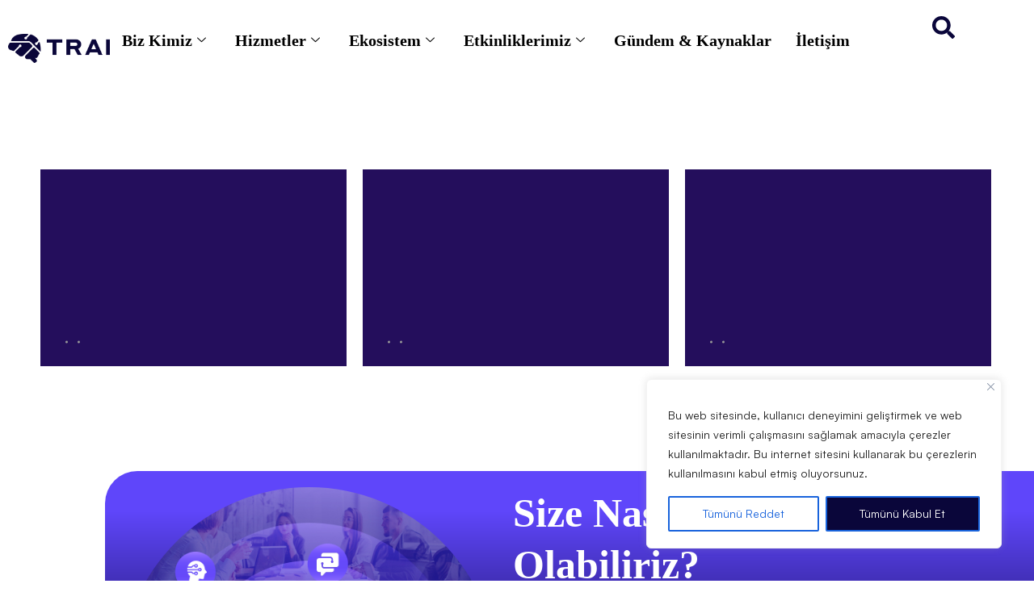

--- FILE ---
content_type: text/html; charset=UTF-8
request_url: https://turkiye.ai/tag/mete-bayrak/
body_size: 38348
content:
<!DOCTYPE html>
<!--[if !(IE 6) | !(IE 7) | !(IE 8)  ]><!-->
<html lang="tr-TR" prefix="og: https://ogp.me/ns#" class="no-js">
<!--<![endif]-->
<head>
	<meta charset="UTF-8" />
		<meta name="viewport" content="width=device-width, initial-scale=1, maximum-scale=1, user-scalable=0">
			<link rel="profile" href="https://gmpg.org/xfn/11" />
		<style>img:is([sizes="auto" i], [sizes^="auto," i]) { contain-intrinsic-size: 3000px 1500px }</style>
	 <style type="text/css" class="darkify_inline_css"> :root { --darkify_dark_mode_bg: #0a063a; --darkify_dark_mode_secondary_bg: #5f46fa; --darkify_dark_mode_text_color: #ffffff; --darkify_dark_mode_link_color: #ffffff; --darkify_dark_mode_link_hover_color: #ffffff; --darkify_dark_mode_input_bg: #b4b3bf; --darkify_dark_mode_input_text_color: #5f46fa; --darkify_dark_mode_input_placeholder_color: #0a0a0a; --darkify_dark_mode_border_color: #b4b3bf; --darkify_dark_mode_btn_text_color: #5f46fa; --darkify_dark_mode_btn_bg: #ffffff; } </style> <style type="text/css" class="darkify_inline_css"> .darkify_dark_mode_enabled::-webkit-scrollbar { background: #29292a !important; } .darkify_dark_mode_enabled::-webkit-scrollbar-track { background: #29292a !important; } .darkify_dark_mode_enabled::-webkit-scrollbar-thumb { background-color: #52565a !important; } .darkify_dark_mode_enabled::-webkit-scrollbar-corner { background-color: #52565a !important; } .darkify_dark_mode_enabled::-webkit-scrollbar-button { background-color: transparent !important; background-repeat: no-repeat !important; background-size: contain !important; background-position: center !important; } .darkify_dark_mode_enabled::-webkit-scrollbar-button:start { background-image: url(https://turkiye.ai/wp-content/plugins/darkify-pro/assets/img/others/scroll_arrow_up.svg) !important; } .darkify_dark_mode_enabled::-webkit-scrollbar-button:end { background-image: url(https://turkiye.ai/wp-content/plugins/darkify-pro/assets/img/others/scroll_arrow_down.svg) !important; } .darkify_dark_mode_enabled::-webkit-scrollbar-button:start:horizontal { background-image: url(https://turkiye.ai/wp-content/plugins/darkify-pro/assets/img/others/scroll_arrow_left.svg) !important; } .darkify_dark_mode_enabled::-webkit-scrollbar-button:end:horizontal { background-image: url(https://turkiye.ai/wp-content/plugins/darkify-pro/assets/img/others/scroll_arrow_right.svg) !important; }</style><script type="text/javascript" class="darkify_inline_js"> var darkify_switch_unique_id = "1709825091"; var darkify_is_this_admin_panel = "0"; var darkify_enable_default_dark_mode = ""; var darkify_enable_os_aware = "0"; var darkify_enable_keyboard_shortcut = "0"; var darkify_enable_time_based_dark = "0"; var darkify_time_based_dark_start = "19:00"; var darkify_time_based_dark_stop = "07:00"; var darkify_enable_switch_dragging = "0"; var darkify_alternative_dark_mode_switch = ""; var darkify_enable_low_image_brightness = "1"; var darkify_image_brightness_to = "100"; var darkify_disallowed_low_brightness_images = ""; var darkify_enable_image_grayscale = "0"; var darkify_image_grayscale_to = "80"; var darkify_disallowed_grayscale_images = ""; var darkify_enable_bg_image_darken = ""; var darkify_bg_image_darken_to = ""; var darkify_enable_invert_inline_svg = ""; var darkify_enable_invert_images = ""; var darkify_invert_images_allowed_urls = "[]"; var darkify_image_replacements = "[{&quot;normal_image&quot;:&quot;https:\/\/turkiye.ai\/wp-content\/uploads\/2025\/04\/trai_logo_primary-positive-scaled.png&quot;,&quot;dark_image&quot;:&quot;https:\/\/turkiye.ai\/wp-content\/uploads\/2025\/04\/trai_logo_primary-negative-scaled.png&quot;}]"; var darkify_enable_low_video_brightness = "1"; var darkify_video_brightness_to = "80"; var darkify_enable_video_grayscale = ""; var darkify_video_grayscale_to = ""; var darkify_video_replacements = "[]"; var darkify_allowed_elements = ""; var darkify_allowed_elements_raw = ""; var darkify_allowed_elements_force_to_correct = "1"; var darkify_disallowed_elements = ".darkify_ignore, .darkify_ignore *, .darkify_switch, .darkify_switch *, .elementor-background-overlay, .elementor-element-overlay, .elementor-button-link, .elementor-button-link *, .elementor-widget-spacer, .elementor-widget-spacer *, .wp-block-button__link, .wp-block-button__link *, rs-fullwidth-wrap, rs-fullwidth-wrap *"; var darkify_disallowed_elements_raw = ""; var darkify_disallowed_elements_force_to_correct = "1";</script>
<!-- Rank Math&#039;a Göre Arama Motoru Optimizasyonu - https://rankmath.com/ -->
<title>mete bayrak | Türkiye Yapay Zeka İnisiyatifi</title>
<meta name="robots" content="follow, noindex"/>
<meta property="og:locale" content="tr_TR" />
<meta property="og:type" content="article" />
<meta property="og:title" content="mete bayrak | Türkiye Yapay Zeka İnisiyatifi" />
<meta property="og:url" content="https://turkiye.ai/tag/mete-bayrak/" />
<meta property="og:site_name" content="Türkiye Yapay Zeka İnisiyatifi" />
<meta property="article:publisher" content="https://www.facebook.com/turkiyeai/" />
<meta property="og:image" content="https://turkiye.ai/wp-content/uploads/2025/04/trai_logo_primary-positive-1024x293.png" />
<meta property="og:image:secure_url" content="https://turkiye.ai/wp-content/uploads/2025/04/trai_logo_primary-positive-1024x293.png" />
<meta property="og:image:width" content="1024" />
<meta property="og:image:height" content="293" />
<meta property="og:image:type" content="image/png" />
<meta name="twitter:card" content="summary_large_image" />
<meta name="twitter:title" content="mete bayrak | Türkiye Yapay Zeka İnisiyatifi" />
<meta name="twitter:site" content="@turkiyeai" />
<meta name="twitter:image" content="https://turkiye.ai/wp-content/uploads/2025/04/trai_logo_primary-positive-1024x293.png" />
<meta name="twitter:label1" content="Yazılar" />
<meta name="twitter:data1" content="3" />
<script type="application/ld+json" class="rank-math-schema">{"@context":"https://schema.org","@graph":[{"@type":"Organization","@id":"https://turkiye.ai/#organization","name":"T\u00fcrkiye Yapay Zek\u00e2 Inisiyatifi","sameAs":["https://www.facebook.com/turkiyeai/","https://twitter.com/turkiyeai"]},{"@type":"WebSite","@id":"https://turkiye.ai/#website","url":"https://turkiye.ai","name":"T\u00fcrkiye Yapay Zeka \u0130nisiyatifi","publisher":{"@id":"https://turkiye.ai/#organization"},"inLanguage":"tr"},{"@type":"CollectionPage","@id":"https://turkiye.ai/tag/mete-bayrak/#webpage","url":"https://turkiye.ai/tag/mete-bayrak/","name":"mete bayrak | T\u00fcrkiye Yapay Zeka \u0130nisiyatifi","isPartOf":{"@id":"https://turkiye.ai/#website"},"inLanguage":"tr"}]}</script>
<!-- /Rank Math WordPress SEO eklentisi -->

<link rel="amphtml" href="https://turkiye.ai/tag/mete-bayrak/amp/" /><meta name="generator" content="AMP for WP 1.1.11"/><link rel='dns-prefetch' href='//www.googletagmanager.com' />
<link rel='dns-prefetch' href='//fonts.googleapis.com' />
<link rel="alternate" type="application/rss+xml" title="Türkiye Yapay Zeka İnisiyatifi &raquo; akışı" href="https://turkiye.ai/feed/" />
<link rel="alternate" type="application/rss+xml" title="Türkiye Yapay Zeka İnisiyatifi &raquo; yorum akışı" href="https://turkiye.ai/comments/feed/" />
<link rel="alternate" type="application/rss+xml" title="Türkiye Yapay Zeka İnisiyatifi &raquo; mete bayrak etiket akışı" href="https://turkiye.ai/tag/mete-bayrak/feed/" />
<script>
window._wpemojiSettings = {"baseUrl":"https:\/\/s.w.org\/images\/core\/emoji\/16.0.1\/72x72\/","ext":".png","svgUrl":"https:\/\/s.w.org\/images\/core\/emoji\/16.0.1\/svg\/","svgExt":".svg","source":{"concatemoji":"https:\/\/turkiye.ai\/wp-includes\/js\/wp-emoji-release.min.js?ver=6.8.3"}};
/*! This file is auto-generated */
!function(s,n){var o,i,e;function c(e){try{var t={supportTests:e,timestamp:(new Date).valueOf()};sessionStorage.setItem(o,JSON.stringify(t))}catch(e){}}function p(e,t,n){e.clearRect(0,0,e.canvas.width,e.canvas.height),e.fillText(t,0,0);var t=new Uint32Array(e.getImageData(0,0,e.canvas.width,e.canvas.height).data),a=(e.clearRect(0,0,e.canvas.width,e.canvas.height),e.fillText(n,0,0),new Uint32Array(e.getImageData(0,0,e.canvas.width,e.canvas.height).data));return t.every(function(e,t){return e===a[t]})}function u(e,t){e.clearRect(0,0,e.canvas.width,e.canvas.height),e.fillText(t,0,0);for(var n=e.getImageData(16,16,1,1),a=0;a<n.data.length;a++)if(0!==n.data[a])return!1;return!0}function f(e,t,n,a){switch(t){case"flag":return n(e,"\ud83c\udff3\ufe0f\u200d\u26a7\ufe0f","\ud83c\udff3\ufe0f\u200b\u26a7\ufe0f")?!1:!n(e,"\ud83c\udde8\ud83c\uddf6","\ud83c\udde8\u200b\ud83c\uddf6")&&!n(e,"\ud83c\udff4\udb40\udc67\udb40\udc62\udb40\udc65\udb40\udc6e\udb40\udc67\udb40\udc7f","\ud83c\udff4\u200b\udb40\udc67\u200b\udb40\udc62\u200b\udb40\udc65\u200b\udb40\udc6e\u200b\udb40\udc67\u200b\udb40\udc7f");case"emoji":return!a(e,"\ud83e\udedf")}return!1}function g(e,t,n,a){var r="undefined"!=typeof WorkerGlobalScope&&self instanceof WorkerGlobalScope?new OffscreenCanvas(300,150):s.createElement("canvas"),o=r.getContext("2d",{willReadFrequently:!0}),i=(o.textBaseline="top",o.font="600 32px Arial",{});return e.forEach(function(e){i[e]=t(o,e,n,a)}),i}function t(e){var t=s.createElement("script");t.src=e,t.defer=!0,s.head.appendChild(t)}"undefined"!=typeof Promise&&(o="wpEmojiSettingsSupports",i=["flag","emoji"],n.supports={everything:!0,everythingExceptFlag:!0},e=new Promise(function(e){s.addEventListener("DOMContentLoaded",e,{once:!0})}),new Promise(function(t){var n=function(){try{var e=JSON.parse(sessionStorage.getItem(o));if("object"==typeof e&&"number"==typeof e.timestamp&&(new Date).valueOf()<e.timestamp+604800&&"object"==typeof e.supportTests)return e.supportTests}catch(e){}return null}();if(!n){if("undefined"!=typeof Worker&&"undefined"!=typeof OffscreenCanvas&&"undefined"!=typeof URL&&URL.createObjectURL&&"undefined"!=typeof Blob)try{var e="postMessage("+g.toString()+"("+[JSON.stringify(i),f.toString(),p.toString(),u.toString()].join(",")+"));",a=new Blob([e],{type:"text/javascript"}),r=new Worker(URL.createObjectURL(a),{name:"wpTestEmojiSupports"});return void(r.onmessage=function(e){c(n=e.data),r.terminate(),t(n)})}catch(e){}c(n=g(i,f,p,u))}t(n)}).then(function(e){for(var t in e)n.supports[t]=e[t],n.supports.everything=n.supports.everything&&n.supports[t],"flag"!==t&&(n.supports.everythingExceptFlag=n.supports.everythingExceptFlag&&n.supports[t]);n.supports.everythingExceptFlag=n.supports.everythingExceptFlag&&!n.supports.flag,n.DOMReady=!1,n.readyCallback=function(){n.DOMReady=!0}}).then(function(){return e}).then(function(){var e;n.supports.everything||(n.readyCallback(),(e=n.source||{}).concatemoji?t(e.concatemoji):e.wpemoji&&e.twemoji&&(t(e.twemoji),t(e.wpemoji)))}))}((window,document),window._wpemojiSettings);
</script>

<style id='wp-emoji-styles-inline-css'>

	img.wp-smiley, img.emoji {
		display: inline !important;
		border: none !important;
		box-shadow: none !important;
		height: 1em !important;
		width: 1em !important;
		margin: 0 0.07em !important;
		vertical-align: -0.1em !important;
		background: none !important;
		padding: 0 !important;
	}
</style>
<link rel='stylesheet' id='wp-block-library-css' href='https://turkiye.ai/wp-includes/css/dist/block-library/style.min.css?ver=6.8.3' media='all' />
<style id='wp-block-library-theme-inline-css'>
.wp-block-audio :where(figcaption){color:#555;font-size:13px;text-align:center}.is-dark-theme .wp-block-audio :where(figcaption){color:#ffffffa6}.wp-block-audio{margin:0 0 1em}.wp-block-code{border:1px solid #ccc;border-radius:4px;font-family:Menlo,Consolas,monaco,monospace;padding:.8em 1em}.wp-block-embed :where(figcaption){color:#555;font-size:13px;text-align:center}.is-dark-theme .wp-block-embed :where(figcaption){color:#ffffffa6}.wp-block-embed{margin:0 0 1em}.blocks-gallery-caption{color:#555;font-size:13px;text-align:center}.is-dark-theme .blocks-gallery-caption{color:#ffffffa6}:root :where(.wp-block-image figcaption){color:#555;font-size:13px;text-align:center}.is-dark-theme :root :where(.wp-block-image figcaption){color:#ffffffa6}.wp-block-image{margin:0 0 1em}.wp-block-pullquote{border-bottom:4px solid;border-top:4px solid;color:currentColor;margin-bottom:1.75em}.wp-block-pullquote cite,.wp-block-pullquote footer,.wp-block-pullquote__citation{color:currentColor;font-size:.8125em;font-style:normal;text-transform:uppercase}.wp-block-quote{border-left:.25em solid;margin:0 0 1.75em;padding-left:1em}.wp-block-quote cite,.wp-block-quote footer{color:currentColor;font-size:.8125em;font-style:normal;position:relative}.wp-block-quote:where(.has-text-align-right){border-left:none;border-right:.25em solid;padding-left:0;padding-right:1em}.wp-block-quote:where(.has-text-align-center){border:none;padding-left:0}.wp-block-quote.is-large,.wp-block-quote.is-style-large,.wp-block-quote:where(.is-style-plain){border:none}.wp-block-search .wp-block-search__label{font-weight:700}.wp-block-search__button{border:1px solid #ccc;padding:.375em .625em}:where(.wp-block-group.has-background){padding:1.25em 2.375em}.wp-block-separator.has-css-opacity{opacity:.4}.wp-block-separator{border:none;border-bottom:2px solid;margin-left:auto;margin-right:auto}.wp-block-separator.has-alpha-channel-opacity{opacity:1}.wp-block-separator:not(.is-style-wide):not(.is-style-dots){width:100px}.wp-block-separator.has-background:not(.is-style-dots){border-bottom:none;height:1px}.wp-block-separator.has-background:not(.is-style-wide):not(.is-style-dots){height:2px}.wp-block-table{margin:0 0 1em}.wp-block-table td,.wp-block-table th{word-break:normal}.wp-block-table :where(figcaption){color:#555;font-size:13px;text-align:center}.is-dark-theme .wp-block-table :where(figcaption){color:#ffffffa6}.wp-block-video :where(figcaption){color:#555;font-size:13px;text-align:center}.is-dark-theme .wp-block-video :where(figcaption){color:#ffffffa6}.wp-block-video{margin:0 0 1em}:root :where(.wp-block-template-part.has-background){margin-bottom:0;margin-top:0;padding:1.25em 2.375em}
</style>
<style id='classic-theme-styles-inline-css'>
/*! This file is auto-generated */
.wp-block-button__link{color:#fff;background-color:#32373c;border-radius:9999px;box-shadow:none;text-decoration:none;padding:calc(.667em + 2px) calc(1.333em + 2px);font-size:1.125em}.wp-block-file__button{background:#32373c;color:#fff;text-decoration:none}
</style>
<style id='dt-cr-svg-inline-style-inline-css'>
.dt-cr-svg-icon{border:none;display:flex;justify-content:var(--svg-alignment,left)}.dt-cr-svg-icon svg{height:auto;max-width:100%;transition:color .1s,fill .1s,stroke .1s;width:var(--svg-width,auto)}.dt-cr-svg-icon>.svg-wrapper{align-items:center;display:flex;font-size:var(--svg-width,auto);justify-content:center;line-height:1;transition:background-color .1s,border-color .1s}.dt-cr-svg-icon>.svg-wrapper:where([style*=border-width]){border-style:solid}.has-border-color>.svg-wrapper{border-style:solid;border-width:0}

</style>
<style id='global-styles-inline-css'>
:root{--wp--preset--aspect-ratio--square: 1;--wp--preset--aspect-ratio--4-3: 4/3;--wp--preset--aspect-ratio--3-4: 3/4;--wp--preset--aspect-ratio--3-2: 3/2;--wp--preset--aspect-ratio--2-3: 2/3;--wp--preset--aspect-ratio--16-9: 16/9;--wp--preset--aspect-ratio--9-16: 9/16;--wp--preset--color--black: #000000;--wp--preset--color--cyan-bluish-gray: #abb8c3;--wp--preset--color--white: #FFF;--wp--preset--color--pale-pink: #f78da7;--wp--preset--color--vivid-red: #cf2e2e;--wp--preset--color--luminous-vivid-orange: #ff6900;--wp--preset--color--luminous-vivid-amber: #fcb900;--wp--preset--color--light-green-cyan: #7bdcb5;--wp--preset--color--vivid-green-cyan: #00d084;--wp--preset--color--pale-cyan-blue: #8ed1fc;--wp--preset--color--vivid-cyan-blue: #0693e3;--wp--preset--color--vivid-purple: #9b51e0;--wp--preset--color--accent: #1ebbf0;--wp--preset--color--dark-gray: #111;--wp--preset--color--light-gray: #767676;--wp--preset--gradient--vivid-cyan-blue-to-vivid-purple: linear-gradient(135deg,rgba(6,147,227,1) 0%,rgb(155,81,224) 100%);--wp--preset--gradient--light-green-cyan-to-vivid-green-cyan: linear-gradient(135deg,rgb(122,220,180) 0%,rgb(0,208,130) 100%);--wp--preset--gradient--luminous-vivid-amber-to-luminous-vivid-orange: linear-gradient(135deg,rgba(252,185,0,1) 0%,rgba(255,105,0,1) 100%);--wp--preset--gradient--luminous-vivid-orange-to-vivid-red: linear-gradient(135deg,rgba(255,105,0,1) 0%,rgb(207,46,46) 100%);--wp--preset--gradient--very-light-gray-to-cyan-bluish-gray: linear-gradient(135deg,rgb(238,238,238) 0%,rgb(169,184,195) 100%);--wp--preset--gradient--cool-to-warm-spectrum: linear-gradient(135deg,rgb(74,234,220) 0%,rgb(151,120,209) 20%,rgb(207,42,186) 40%,rgb(238,44,130) 60%,rgb(251,105,98) 80%,rgb(254,248,76) 100%);--wp--preset--gradient--blush-light-purple: linear-gradient(135deg,rgb(255,206,236) 0%,rgb(152,150,240) 100%);--wp--preset--gradient--blush-bordeaux: linear-gradient(135deg,rgb(254,205,165) 0%,rgb(254,45,45) 50%,rgb(107,0,62) 100%);--wp--preset--gradient--luminous-dusk: linear-gradient(135deg,rgb(255,203,112) 0%,rgb(199,81,192) 50%,rgb(65,88,208) 100%);--wp--preset--gradient--pale-ocean: linear-gradient(135deg,rgb(255,245,203) 0%,rgb(182,227,212) 50%,rgb(51,167,181) 100%);--wp--preset--gradient--electric-grass: linear-gradient(135deg,rgb(202,248,128) 0%,rgb(113,206,126) 100%);--wp--preset--gradient--midnight: linear-gradient(135deg,rgb(2,3,129) 0%,rgb(40,116,252) 100%);--wp--preset--font-size--small: 13px;--wp--preset--font-size--medium: 20px;--wp--preset--font-size--large: 36px;--wp--preset--font-size--x-large: 42px;--wp--preset--spacing--20: 0.44rem;--wp--preset--spacing--30: 0.67rem;--wp--preset--spacing--40: 1rem;--wp--preset--spacing--50: 1.5rem;--wp--preset--spacing--60: 2.25rem;--wp--preset--spacing--70: 3.38rem;--wp--preset--spacing--80: 5.06rem;--wp--preset--shadow--natural: 6px 6px 9px rgba(0, 0, 0, 0.2);--wp--preset--shadow--deep: 12px 12px 50px rgba(0, 0, 0, 0.4);--wp--preset--shadow--sharp: 6px 6px 0px rgba(0, 0, 0, 0.2);--wp--preset--shadow--outlined: 6px 6px 0px -3px rgba(255, 255, 255, 1), 6px 6px rgba(0, 0, 0, 1);--wp--preset--shadow--crisp: 6px 6px 0px rgba(0, 0, 0, 1);}:where(.is-layout-flex){gap: 0.5em;}:where(.is-layout-grid){gap: 0.5em;}body .is-layout-flex{display: flex;}.is-layout-flex{flex-wrap: wrap;align-items: center;}.is-layout-flex > :is(*, div){margin: 0;}body .is-layout-grid{display: grid;}.is-layout-grid > :is(*, div){margin: 0;}:where(.wp-block-columns.is-layout-flex){gap: 2em;}:where(.wp-block-columns.is-layout-grid){gap: 2em;}:where(.wp-block-post-template.is-layout-flex){gap: 1.25em;}:where(.wp-block-post-template.is-layout-grid){gap: 1.25em;}.has-black-color{color: var(--wp--preset--color--black) !important;}.has-cyan-bluish-gray-color{color: var(--wp--preset--color--cyan-bluish-gray) !important;}.has-white-color{color: var(--wp--preset--color--white) !important;}.has-pale-pink-color{color: var(--wp--preset--color--pale-pink) !important;}.has-vivid-red-color{color: var(--wp--preset--color--vivid-red) !important;}.has-luminous-vivid-orange-color{color: var(--wp--preset--color--luminous-vivid-orange) !important;}.has-luminous-vivid-amber-color{color: var(--wp--preset--color--luminous-vivid-amber) !important;}.has-light-green-cyan-color{color: var(--wp--preset--color--light-green-cyan) !important;}.has-vivid-green-cyan-color{color: var(--wp--preset--color--vivid-green-cyan) !important;}.has-pale-cyan-blue-color{color: var(--wp--preset--color--pale-cyan-blue) !important;}.has-vivid-cyan-blue-color{color: var(--wp--preset--color--vivid-cyan-blue) !important;}.has-vivid-purple-color{color: var(--wp--preset--color--vivid-purple) !important;}.has-black-background-color{background-color: var(--wp--preset--color--black) !important;}.has-cyan-bluish-gray-background-color{background-color: var(--wp--preset--color--cyan-bluish-gray) !important;}.has-white-background-color{background-color: var(--wp--preset--color--white) !important;}.has-pale-pink-background-color{background-color: var(--wp--preset--color--pale-pink) !important;}.has-vivid-red-background-color{background-color: var(--wp--preset--color--vivid-red) !important;}.has-luminous-vivid-orange-background-color{background-color: var(--wp--preset--color--luminous-vivid-orange) !important;}.has-luminous-vivid-amber-background-color{background-color: var(--wp--preset--color--luminous-vivid-amber) !important;}.has-light-green-cyan-background-color{background-color: var(--wp--preset--color--light-green-cyan) !important;}.has-vivid-green-cyan-background-color{background-color: var(--wp--preset--color--vivid-green-cyan) !important;}.has-pale-cyan-blue-background-color{background-color: var(--wp--preset--color--pale-cyan-blue) !important;}.has-vivid-cyan-blue-background-color{background-color: var(--wp--preset--color--vivid-cyan-blue) !important;}.has-vivid-purple-background-color{background-color: var(--wp--preset--color--vivid-purple) !important;}.has-black-border-color{border-color: var(--wp--preset--color--black) !important;}.has-cyan-bluish-gray-border-color{border-color: var(--wp--preset--color--cyan-bluish-gray) !important;}.has-white-border-color{border-color: var(--wp--preset--color--white) !important;}.has-pale-pink-border-color{border-color: var(--wp--preset--color--pale-pink) !important;}.has-vivid-red-border-color{border-color: var(--wp--preset--color--vivid-red) !important;}.has-luminous-vivid-orange-border-color{border-color: var(--wp--preset--color--luminous-vivid-orange) !important;}.has-luminous-vivid-amber-border-color{border-color: var(--wp--preset--color--luminous-vivid-amber) !important;}.has-light-green-cyan-border-color{border-color: var(--wp--preset--color--light-green-cyan) !important;}.has-vivid-green-cyan-border-color{border-color: var(--wp--preset--color--vivid-green-cyan) !important;}.has-pale-cyan-blue-border-color{border-color: var(--wp--preset--color--pale-cyan-blue) !important;}.has-vivid-cyan-blue-border-color{border-color: var(--wp--preset--color--vivid-cyan-blue) !important;}.has-vivid-purple-border-color{border-color: var(--wp--preset--color--vivid-purple) !important;}.has-vivid-cyan-blue-to-vivid-purple-gradient-background{background: var(--wp--preset--gradient--vivid-cyan-blue-to-vivid-purple) !important;}.has-light-green-cyan-to-vivid-green-cyan-gradient-background{background: var(--wp--preset--gradient--light-green-cyan-to-vivid-green-cyan) !important;}.has-luminous-vivid-amber-to-luminous-vivid-orange-gradient-background{background: var(--wp--preset--gradient--luminous-vivid-amber-to-luminous-vivid-orange) !important;}.has-luminous-vivid-orange-to-vivid-red-gradient-background{background: var(--wp--preset--gradient--luminous-vivid-orange-to-vivid-red) !important;}.has-very-light-gray-to-cyan-bluish-gray-gradient-background{background: var(--wp--preset--gradient--very-light-gray-to-cyan-bluish-gray) !important;}.has-cool-to-warm-spectrum-gradient-background{background: var(--wp--preset--gradient--cool-to-warm-spectrum) !important;}.has-blush-light-purple-gradient-background{background: var(--wp--preset--gradient--blush-light-purple) !important;}.has-blush-bordeaux-gradient-background{background: var(--wp--preset--gradient--blush-bordeaux) !important;}.has-luminous-dusk-gradient-background{background: var(--wp--preset--gradient--luminous-dusk) !important;}.has-pale-ocean-gradient-background{background: var(--wp--preset--gradient--pale-ocean) !important;}.has-electric-grass-gradient-background{background: var(--wp--preset--gradient--electric-grass) !important;}.has-midnight-gradient-background{background: var(--wp--preset--gradient--midnight) !important;}.has-small-font-size{font-size: var(--wp--preset--font-size--small) !important;}.has-medium-font-size{font-size: var(--wp--preset--font-size--medium) !important;}.has-large-font-size{font-size: var(--wp--preset--font-size--large) !important;}.has-x-large-font-size{font-size: var(--wp--preset--font-size--x-large) !important;}
:where(.wp-block-post-template.is-layout-flex){gap: 1.25em;}:where(.wp-block-post-template.is-layout-grid){gap: 1.25em;}
:where(.wp-block-columns.is-layout-flex){gap: 2em;}:where(.wp-block-columns.is-layout-grid){gap: 2em;}
:root :where(.wp-block-pullquote){font-size: 1.5em;line-height: 1.6;}
</style>
<link rel='stylesheet' id='contact-form-7-css' href='https://turkiye.ai/wp-content/plugins/contact-form-7/includes/css/styles.css?ver=6.1.4' media='all' />
<link rel='stylesheet' id='theme-around-css' href='https://turkiye.ai/wp-content/plugins/darkify-pro/public/css/switcher/around.css?ver=1.0.1' media='all' />
<link rel='stylesheet' id='darkify-client-main-css' href='https://turkiye.ai/wp-content/plugins/darkify-pro/assets/css/client_main.css?ver=1.0.1' media='all' />
<link rel='stylesheet' id='formcraft-common-css' href='https://turkiye.ai/wp-content/plugins/formcraft3/dist/formcraft-common.css?ver=3.9.12' media='all' />
<link rel='stylesheet' id='formcraft-form-css' href='https://turkiye.ai/wp-content/plugins/formcraft3/dist/form.css?ver=3.9.12' media='all' />
<link rel='stylesheet' id='mailerlite_forms.css-css' href='https://turkiye.ai/wp-content/plugins/official-mailerlite-sign-up-forms/assets/css/mailerlite_forms.css?ver=1.7.18' media='all' />
<link rel='stylesheet' id='sr7css-css' href='//turkiye.ai/wp-content/plugins/revslider/public/css/sr7.css?ver=6.7.34' media='all' />
<link rel='stylesheet' id='wpml-legacy-horizontal-list-0-css' href='https://turkiye.ai/wp-content/plugins/sitepress-multilingual-cms/templates/language-switchers/legacy-list-horizontal/style.min.css?ver=1' media='all' />
<link rel='stylesheet' id='cms-navigation-style-base-css' href='https://turkiye.ai/wp-content/plugins/wpml-cms-nav/res/css/cms-navigation-base.css?ver=1.5.6' media='screen' />
<link rel='stylesheet' id='cms-navigation-style-css' href='https://turkiye.ai/wp-content/plugins/wpml-cms-nav/res/css/cms-navigation.css?ver=1.5.6' media='screen' />
<link rel='stylesheet' id='the7-font-css' href='https://turkiye.ai/wp-content/themes/dt-the7/fonts/icomoon-the7-font/icomoon-the7-font.min.css?ver=12.5.0' media='all' />
<link rel='stylesheet' id='the7-awesome-fonts-css' href='https://turkiye.ai/wp-content/themes/dt-the7/fonts/FontAwesome/css/all.min.css?ver=12.5.0' media='all' />
<link rel='stylesheet' id='the7-e-sticky-effect-css' href='https://turkiye.ai/wp-content/themes/dt-the7/css/compatibility/elementor/the7-sticky-effects.min.css?ver=12.5.0' media='all' />
<link rel='stylesheet' id='e-animation-fadeInUp-css' href='https://turkiye.ai/wp-content/plugins/elementor/assets/lib/animations/styles/fadeInUp.min.css?ver=3.33.5' media='all' />
<link rel='stylesheet' id='elementor-frontend-css' href='https://turkiye.ai/wp-content/uploads/elementor/css/custom-frontend.min.css?ver=1768990402' media='all' />
<link rel='stylesheet' id='e-popup-css' href='https://turkiye.ai/wp-content/plugins/elementor-pro/assets/css/conditionals/popup.min.css?ver=3.32.2' media='all' />
<link rel='stylesheet' id='e-sticky-css' href='https://turkiye.ai/wp-content/plugins/elementor-pro/assets/css/modules/sticky.min.css?ver=3.32.2' media='all' />
<link rel='stylesheet' id='the7-icon-widget-css' href='https://turkiye.ai/wp-content/themes/dt-the7/css/compatibility/elementor/the7-icon-widget.min.css?ver=12.5.0' media='all' />
<link rel='stylesheet' id='e-animation-fadeIn-css' href='https://turkiye.ai/wp-content/plugins/elementor/assets/lib/animations/styles/fadeIn.min.css?ver=3.33.5' media='all' />
<link rel='stylesheet' id='the7-vertical-menu-widget-css' href='https://turkiye.ai/wp-content/themes/dt-the7/css/compatibility/elementor/the7-vertical-menu-widget.min.css?ver=12.5.0' media='all' />
<link rel='stylesheet' id='e-animation-fadeInLeft-css' href='https://turkiye.ai/wp-content/plugins/elementor/assets/lib/animations/styles/fadeInLeft.min.css?ver=3.33.5' media='all' />
<link rel='stylesheet' id='the7-image-box-widget-css' href='https://turkiye.ai/wp-content/themes/dt-the7/css/compatibility/elementor/the7-image-widget.min.css?ver=12.5.0' media='all' />
<link rel='stylesheet' id='widget-heading-css' href='https://turkiye.ai/wp-content/plugins/elementor/assets/css/widget-heading.min.css?ver=3.33.5' media='all' />
<link rel='stylesheet' id='widget-spacer-css' href='https://turkiye.ai/wp-content/plugins/elementor/assets/css/widget-spacer.min.css?ver=3.33.5' media='all' />
<link rel='stylesheet' id='widget-image-css' href='https://turkiye.ai/wp-content/plugins/elementor/assets/css/widget-image.min.css?ver=3.33.5' media='all' />
<link rel='stylesheet' id='widget-divider-css' href='https://turkiye.ai/wp-content/plugins/elementor/assets/css/widget-divider.min.css?ver=3.33.5' media='all' />
<link rel='stylesheet' id='elementor-post-24593-css' href='https://turkiye.ai/wp-content/uploads/elementor/css/post-24593.css?ver=1768990404' media='all' />
<link rel='stylesheet' id='wpdt-elementor-widget-font-css' href='https://turkiye.ai/wp-content/plugins/wpdatatables/integrations/starter/page-builders/elementor/css/style.css?ver=7.3.3' media='all' />
<link rel='stylesheet' id='deensimc-marquee-common-styles-css' href='https://turkiye.ai/wp-content/plugins/marquee-addons-for-elementor/assets/css/plugins/common-styles.min.css?ver=3.9.6' media='' />
<link rel='stylesheet' id='elementor-post-100245-css' href='https://turkiye.ai/wp-content/uploads/elementor/css/post-100245.css?ver=1768990404' media='all' />
<link rel='stylesheet' id='elementor-post-96756-css' href='https://turkiye.ai/wp-content/uploads/elementor/css/post-96756.css?ver=1768990404' media='all' />
<link rel='stylesheet' id='elementor-post-4761-css' href='https://turkiye.ai/wp-content/uploads/elementor/css/post-4761.css?ver=1768990404' media='all' />
<link rel='stylesheet' id='elementor-post-24788-css' href='https://turkiye.ai/wp-content/uploads/elementor/css/post-24788.css?ver=1768990404' media='all' />
<link rel='stylesheet' id='elementor-post-752-css' href='https://turkiye.ai/wp-content/uploads/elementor/css/post-752.css?ver=1768990405' media='all' />
<link rel='stylesheet' id='dt-cr__animation-on-scroll__view-style-css' href='https://turkiye.ai/wp-content/plugins/the7-block-editor/dist/editor/blocks/__all__/animation-on-scroll/view.css?ver=7d51bfa4447ed83296da' media='all' />
<link rel='stylesheet' id='dt-cr__backdrop-blur__common-style-css' href='https://turkiye.ai/wp-content/plugins/the7-block-editor/dist/editor/blocks/__all__/backdrop-blur/common.css?ver=e351ad60f7c622de6886' media='all' />
<link rel='stylesheet' id='dt-cr__button-hover__common-style-css' href='https://turkiye.ai/wp-content/plugins/the7-block-editor/dist/editor/blocks/button/hover-colors/common.css?ver=5ff8143d75fe297fd2dd' media='all' />
<link rel='stylesheet' id='dt-cr__block-flex-item-prevent-shrinking__common-style-css' href='https://turkiye.ai/wp-content/plugins/the7-block-editor/dist/editor/blocks/__all__/flex-item-prevent-shrinking/common.css?ver=8982cd9319563dcdf1cf' media='all' />
<link rel='stylesheet' id='dt-cr__formatting__common-style-css' href='https://turkiye.ai/wp-content/plugins/the7-block-editor/dist/editor/formatting/common.css?ver=9b5332d43dcb8a28217b' media='all' />
<link rel='stylesheet' id='dt-cr__navigation-hover__common-style-css' href='https://turkiye.ai/wp-content/plugins/the7-block-editor/dist/editor/blocks/navigation/hover-colors/common.css?ver=079aa0628a5c3cefa507' media='all' />
<link rel='stylesheet' id='dt-cr__navigation-responsive__common-style-css' href='https://turkiye.ai/wp-content/plugins/the7-block-editor/dist/editor/blocks/navigation/responsiveness/common.css?ver=5bc89c75120ae5159676' media='all' />
<link rel='stylesheet' id='dt-cr__pinned-block-overlap__common-style-css' href='https://turkiye.ai/wp-content/plugins/the7-block-editor/dist/editor/blocks/__all__/pinned-block-overlap/common.css?ver=83604e7ae2702f7fbe2e' media='all' />
<link rel='stylesheet' id='dt-cr__pinned-block-styling__view-style-css' href='https://turkiye.ai/wp-content/plugins/the7-block-editor/dist/editor/blocks/__all__/pinned-block-styling/view.css?ver=94dec6649fac903617b5' media='all' />
<link rel='stylesheet' id='dt-cr__post-template-stack-on-responsive__common-style-css' href='https://turkiye.ai/wp-content/plugins/the7-block-editor/dist/editor/blocks/post-template/stack-on-responsive/common.css?ver=40fdc1b2041750dbd19e' media='all' />
<link rel='stylesheet' id='dt-cr__block-responsive-visibility__common-style-css' href='https://turkiye.ai/wp-content/plugins/the7-block-editor/dist/editor/blocks/__all__/visibility/common.css?ver=67b1e492da753da46c86' media='all' />
<link rel='stylesheet' id='searchwp-live-search-css' href='https://turkiye.ai/wp-content/plugins/searchwp-live-ajax-search/assets/styles/style.min.css?ver=1.8.7' media='all' />
<style id='searchwp-live-search-inline-css'>
.searchwp-live-search-result .searchwp-live-search-result--title a {
  color: #5f46fa;
  font-size: 20px;
}
.searchwp-live-search-result .searchwp-live-search-result--price {
  font-size: 14px;
}
.searchwp-live-search-result .searchwp-live-search-result--add-to-cart .button {
  font-size: 14px;
}

</style>
<link rel='stylesheet' id='searchwp-forms-css' href='https://turkiye.ai/wp-content/plugins/searchwp/assets/css/frontend/search-forms.min.css?ver=4.5.0' media='all' />
<link rel='stylesheet' id='dt-web-fonts-css' href='https://fonts.googleapis.com/css?family' media='all' />
<link rel='stylesheet' id='dt-main-css' href='https://turkiye.ai/wp-content/themes/dt-the7/css/main.min.css?ver=12.5.0' media='all' />
<link rel='stylesheet' id='the7-custom-scrollbar-css' href='https://turkiye.ai/wp-content/themes/dt-the7/lib/custom-scrollbar/custom-scrollbar.min.css?ver=12.5.0' media='all' />
<link rel='stylesheet' id='the7-core-css' href='https://turkiye.ai/wp-content/plugins/dt-the7-core/assets/css/post-type.min.css?ver=2.7.10' media='all' />
<link rel='stylesheet' id='the7-css-vars-css' href='https://turkiye.ai/wp-content/uploads/the7-css/css-vars.css?ver=45b6dcff0f15' media='all' />
<link rel='stylesheet' id='dt-custom-css' href='https://turkiye.ai/wp-content/uploads/the7-css/custom.css?ver=45b6dcff0f15' media='all' />
<link rel='stylesheet' id='dt-media-css' href='https://turkiye.ai/wp-content/uploads/the7-css/media.css?ver=45b6dcff0f15' media='all' />
<link rel='stylesheet' id='the7-mega-menu-css' href='https://turkiye.ai/wp-content/uploads/the7-css/mega-menu.css?ver=45b6dcff0f15' media='all' />
<link rel='stylesheet' id='the7-elements-albums-portfolio-css' href='https://turkiye.ai/wp-content/uploads/the7-css/the7-elements-albums-portfolio.css?ver=45b6dcff0f15' media='all' />
<link rel='stylesheet' id='the7-elements-css' href='https://turkiye.ai/wp-content/uploads/the7-css/post-type-dynamic.css?ver=45b6dcff0f15' media='all' />
<link rel='stylesheet' id='style-css' href='https://turkiye.ai/wp-content/themes/dt-the7/style.css?ver=12.5.0' media='all' />
<link rel='stylesheet' id='the7-elementor-global-css' href='https://turkiye.ai/wp-content/themes/dt-the7/css/compatibility/elementor/elementor-global.min.css?ver=12.5.0' media='all' />
<link rel='stylesheet' id='ekit-widget-styles-css' href='https://turkiye.ai/wp-content/plugins/elementskit-lite/widgets/init/assets/css/widget-styles.css?ver=3.7.7' media='all' />
<link rel='stylesheet' id='ekit-widget-styles-pro-css' href='https://turkiye.ai/wp-content/plugins/elementskit/widgets/init/assets/css/widget-styles-pro.css?ver=3.8.5' media='all' />
<link rel='stylesheet' id='ekit-responsive-css' href='https://turkiye.ai/wp-content/plugins/elementskit-lite/widgets/init/assets/css/responsive.css?ver=3.7.7' media='all' />
<link rel='stylesheet' id='widget-icon-list-css' href='https://turkiye.ai/wp-content/uploads/elementor/css/custom-widget-icon-list.min.css?ver=1768990402' media='all' />
<link rel='stylesheet' id='um_modal-css' href='https://turkiye.ai/wp-content/plugins/ultimate-member/assets/css/um-modal.min.css?ver=2.11.1' media='all' />
<link rel='stylesheet' id='um_ui-css' href='https://turkiye.ai/wp-content/plugins/ultimate-member/assets/libs/jquery-ui/jquery-ui.min.css?ver=1.13.2' media='all' />
<link rel='stylesheet' id='um_tipsy-css' href='https://turkiye.ai/wp-content/plugins/ultimate-member/assets/libs/tipsy/tipsy.min.css?ver=1.0.0a' media='all' />
<link rel='stylesheet' id='um_raty-css' href='https://turkiye.ai/wp-content/plugins/ultimate-member/assets/libs/raty/um-raty.min.css?ver=2.6.0' media='all' />
<link rel='stylesheet' id='select2-css' href='https://turkiye.ai/wp-content/plugins/ultimate-member/assets/libs/select2/select2.min.css?ver=4.0.13' media='all' />
<link rel='stylesheet' id='um_fileupload-css' href='https://turkiye.ai/wp-content/plugins/ultimate-member/assets/css/um-fileupload.min.css?ver=2.11.1' media='all' />
<link rel='stylesheet' id='um_confirm-css' href='https://turkiye.ai/wp-content/plugins/ultimate-member/assets/libs/um-confirm/um-confirm.min.css?ver=1.0' media='all' />
<link rel='stylesheet' id='um_datetime-css' href='https://turkiye.ai/wp-content/plugins/ultimate-member/assets/libs/pickadate/default.min.css?ver=3.6.2' media='all' />
<link rel='stylesheet' id='um_datetime_date-css' href='https://turkiye.ai/wp-content/plugins/ultimate-member/assets/libs/pickadate/default.date.min.css?ver=3.6.2' media='all' />
<link rel='stylesheet' id='um_datetime_time-css' href='https://turkiye.ai/wp-content/plugins/ultimate-member/assets/libs/pickadate/default.time.min.css?ver=3.6.2' media='all' />
<link rel='stylesheet' id='um_fonticons_ii-css' href='https://turkiye.ai/wp-content/plugins/ultimate-member/assets/libs/legacy/fonticons/fonticons-ii.min.css?ver=2.11.1' media='all' />
<link rel='stylesheet' id='um_fonticons_fa-css' href='https://turkiye.ai/wp-content/plugins/ultimate-member/assets/libs/legacy/fonticons/fonticons-fa.min.css?ver=2.11.1' media='all' />
<link rel='stylesheet' id='um_fontawesome-css' href='https://turkiye.ai/wp-content/plugins/ultimate-member/assets/css/um-fontawesome.min.css?ver=6.5.2' media='all' />
<link rel='stylesheet' id='um_common-css' href='https://turkiye.ai/wp-content/plugins/ultimate-member/assets/css/common.min.css?ver=2.11.1' media='all' />
<link rel='stylesheet' id='um_responsive-css' href='https://turkiye.ai/wp-content/plugins/ultimate-member/assets/css/um-responsive.min.css?ver=2.11.1' media='all' />
<link rel='stylesheet' id='um_styles-css' href='https://turkiye.ai/wp-content/plugins/ultimate-member/assets/css/um-styles.min.css?ver=2.11.1' media='all' />
<link rel='stylesheet' id='um_crop-css' href='https://turkiye.ai/wp-content/plugins/ultimate-member/assets/libs/cropper/cropper.min.css?ver=1.6.1' media='all' />
<link rel='stylesheet' id='um_profile-css' href='https://turkiye.ai/wp-content/plugins/ultimate-member/assets/css/um-profile.min.css?ver=2.11.1' media='all' />
<link rel='stylesheet' id='um_account-css' href='https://turkiye.ai/wp-content/plugins/ultimate-member/assets/css/um-account.min.css?ver=2.11.1' media='all' />
<link rel='stylesheet' id='um_misc-css' href='https://turkiye.ai/wp-content/plugins/ultimate-member/assets/css/um-misc.min.css?ver=2.11.1' media='all' />
<link rel='stylesheet' id='um_default_css-css' href='https://turkiye.ai/wp-content/plugins/ultimate-member/assets/css/um-old-default.min.css?ver=2.11.1' media='all' />
<link rel='stylesheet' id='elementor-gf-local-inter-css' href='https://turkiye.ai/wp-content/uploads/elementor/google-fonts/css/inter.css?ver=1745672172' media='all' />
<link rel='stylesheet' id='elementor-icons-the7-icons-css' href='https://turkiye.ai/wp-content/themes/dt-the7/fonts/icomoon-the7-font/icomoon-the7-font.min.css?ver=12.5.0' media='all' />
<link rel='stylesheet' id='elementor-icons-ekiticons-css' href='https://turkiye.ai/wp-content/plugins/elementskit-lite/modules/elementskit-icon-pack/assets/css/ekiticons.css?ver=3.7.7' media='all' />
<script src="https://turkiye.ai/wp-includes/js/jquery/jquery.min.js?ver=3.7.1" id="jquery-core-js"></script>
<script src="https://turkiye.ai/wp-includes/js/jquery/jquery-migrate.min.js?ver=3.4.1" id="jquery-migrate-js"></script>
<script id="wpml-cookie-js-extra">
var wpml_cookies = {"wp-wpml_current_language":{"value":"tr","expires":1,"path":"\/"}};
var wpml_cookies = {"wp-wpml_current_language":{"value":"tr","expires":1,"path":"\/"}};
</script>
<script src="https://turkiye.ai/wp-content/plugins/sitepress-multilingual-cms/res/js/cookies/language-cookie.js?ver=486900" id="wpml-cookie-js" defer data-wp-strategy="defer"></script>
<script id="cookie-law-info-js-extra">
var _ckyConfig = {"_ipData":[],"_assetsURL":"https:\/\/turkiye.ai\/wp-content\/plugins\/cookie-law-info\/lite\/frontend\/images\/","_publicURL":"https:\/\/turkiye.ai","_expiry":"7","_categories":[{"name":"Gerekli","slug":"necessary","isNecessary":true,"ccpaDoNotSell":true,"cookies":[],"active":true,"defaultConsent":{"gdpr":true,"ccpa":true}},{"name":"\u0130\u015flevsel","slug":"functional","isNecessary":false,"ccpaDoNotSell":true,"cookies":[],"active":true,"defaultConsent":{"gdpr":false,"ccpa":false}},{"name":"Analytics","slug":"analytics","isNecessary":false,"ccpaDoNotSell":true,"cookies":[],"active":true,"defaultConsent":{"gdpr":false,"ccpa":false}},{"name":"Performans","slug":"performance","isNecessary":false,"ccpaDoNotSell":true,"cookies":[],"active":true,"defaultConsent":{"gdpr":false,"ccpa":false}},{"name":"Reklam \u00c7erezleri","slug":"advertisement","isNecessary":false,"ccpaDoNotSell":true,"cookies":[],"active":true,"defaultConsent":{"gdpr":false,"ccpa":false}}],"_activeLaw":"gdpr","_rootDomain":"","_block":"1","_showBanner":"1","_bannerConfig":{"settings":{"type":"box","preferenceCenterType":"popup","position":"bottom-right","applicableLaw":"gdpr"},"behaviours":{"reloadBannerOnAccept":false,"loadAnalyticsByDefault":false,"animations":{"onLoad":"animate","onHide":"sticky"}},"config":{"revisitConsent":{"status":true,"tag":"revisit-consent","position":"bottom-left","meta":{"url":"#"},"styles":{"background-color":"#0A063A"},"elements":{"title":{"type":"text","tag":"revisit-consent-title","status":true,"styles":{"color":"#0056a7"}}}},"preferenceCenter":{"toggle":{"status":true,"tag":"detail-category-toggle","type":"toggle","states":{"active":{"styles":{"background-color":"#1863DC"}},"inactive":{"styles":{"background-color":"#D0D5D2"}}}}},"categoryPreview":{"status":false,"toggle":{"status":true,"tag":"detail-category-preview-toggle","type":"toggle","states":{"active":{"styles":{"background-color":"#1863DC"}},"inactive":{"styles":{"background-color":"#D0D5D2"}}}}},"videoPlaceholder":{"status":true,"styles":{"background-color":"#000000","border-color":"0A063A","color":"#ffffff"}},"readMore":{"status":false,"tag":"readmore-button","type":"link","meta":{"noFollow":true,"newTab":true},"styles":{"color":"0A063A","background-color":"transparent","border-color":"transparent"}},"showMore":{"status":true,"tag":"show-desc-button","type":"button","styles":{"color":"#1863DC"}},"showLess":{"status":true,"tag":"hide-desc-button","type":"button","styles":{"color":"#1863DC"}},"alwaysActive":{"status":true,"tag":"always-active","styles":{"color":"#008000"}},"manualLinks":{"status":true,"tag":"manual-links","type":"link","styles":{"color":"#1863DC"}},"auditTable":{"status":false},"optOption":{"status":true,"toggle":{"status":true,"tag":"optout-option-toggle","type":"toggle","states":{"active":{"styles":{"background-color":"#1863dc"}},"inactive":{"styles":{"background-color":"#FFFFFF"}}}}}}},"_version":"3.3.9.1","_logConsent":"1","_tags":[{"tag":"accept-button","styles":{"color":"#FFFFFF","background-color":"#0A063A","border-color":"0A063A"}},{"tag":"reject-button","styles":{"color":"0A063A","background-color":"#FFFFFF","border-color":"0A063A"}},{"tag":"settings-button","styles":{"color":"0A063A","background-color":"transparent","border-color":"0A063A"}},{"tag":"readmore-button","styles":{"color":"0A063A","background-color":"transparent","border-color":"transparent"}},{"tag":"donotsell-button","styles":{"color":"#1863DC","background-color":"transparent","border-color":"transparent"}},{"tag":"show-desc-button","styles":{"color":"#1863DC"}},{"tag":"hide-desc-button","styles":{"color":"#1863DC"}},{"tag":"cky-always-active","styles":[]},{"tag":"cky-link","styles":[]},{"tag":"accept-button","styles":{"color":"#FFFFFF","background-color":"#0A063A","border-color":"0A063A"}},{"tag":"revisit-consent","styles":{"background-color":"#0A063A"}}],"_shortCodes":[{"key":"cky_readmore","content":"<a href=\"https:\/\/turkiye.ai\/kisisel-verilerin-islenmesine-iliskin-aydinlatma-metni\/\" class=\"cky-policy\" aria-label=\"KVKK Metni\" target=\"_blank\" rel=\"noopener\" data-cky-tag=\"readmore-button\">KVKK Metni<\/a>","tag":"readmore-button","status":false,"attributes":{"rel":"nofollow","target":"_blank"}},{"key":"cky_show_desc","content":"<button class=\"cky-show-desc-btn\" data-cky-tag=\"show-desc-button\" aria-label=\"Daha Fazlas\u0131n\u0131 G\u00f6ster\">Daha Fazlas\u0131n\u0131 G\u00f6ster<\/button>","tag":"show-desc-button","status":true,"attributes":[]},{"key":"cky_hide_desc","content":"<button class=\"cky-show-desc-btn\" data-cky-tag=\"hide-desc-button\" aria-label=\"Daha Az G\u00f6ster\">Daha Az G\u00f6ster<\/button>","tag":"hide-desc-button","status":true,"attributes":[]},{"key":"cky_optout_show_desc","content":"[cky_optout_show_desc]","tag":"optout-show-desc-button","status":true,"attributes":[]},{"key":"cky_optout_hide_desc","content":"[cky_optout_hide_desc]","tag":"optout-hide-desc-button","status":true,"attributes":[]},{"key":"cky_category_toggle_label","content":"[cky_{{status}}_category_label] [cky_preference_{{category_slug}}_title]","tag":"","status":true,"attributes":[]},{"key":"cky_enable_category_label","content":"Enable","tag":"","status":true,"attributes":[]},{"key":"cky_disable_category_label","content":"Disable","tag":"","status":true,"attributes":[]},{"key":"cky_video_placeholder","content":"<div class=\"video-placeholder-normal\" data-cky-tag=\"video-placeholder\" id=\"[UNIQUEID]\"><p class=\"video-placeholder-text-normal\" data-cky-tag=\"placeholder-title\">Bu i\u00e7eri\u011fe eri\u015fmek i\u00e7in l\u00fctfen \u00e7erezleri kabul edin.<\/p><\/div>","tag":"","status":true,"attributes":[]},{"key":"cky_enable_optout_label","content":"Enable","tag":"","status":true,"attributes":[]},{"key":"cky_disable_optout_label","content":"Disable","tag":"","status":true,"attributes":[]},{"key":"cky_optout_toggle_label","content":"[cky_{{status}}_optout_label] [cky_optout_option_title]","tag":"","status":true,"attributes":[]},{"key":"cky_optout_option_title","content":"Do Not Sell or Share My Personal Information","tag":"","status":true,"attributes":[]},{"key":"cky_optout_close_label","content":"Close","tag":"","status":true,"attributes":[]},{"key":"cky_preference_close_label","content":"Close","tag":"","status":true,"attributes":[]}],"_rtl":"","_language":"en","_providersToBlock":[]};
var _ckyStyles = {"css":".cky-overlay{background: #000000; opacity: 0.4; position: fixed; top: 0; left: 0; width: 100%; height: 100%; z-index: 99999999;}.cky-hide{display: none;}.cky-btn-revisit-wrapper{display: flex; align-items: center; justify-content: center; background: #0056a7; width: 45px; height: 45px; border-radius: 50%; position: fixed; z-index: 999999; cursor: pointer;}.cky-revisit-bottom-left{bottom: 15px; left: 15px;}.cky-revisit-bottom-right{bottom: 15px; right: 15px;}.cky-btn-revisit-wrapper .cky-btn-revisit{display: flex; align-items: center; justify-content: center; background: none; border: none; cursor: pointer; position: relative; margin: 0; padding: 0;}.cky-btn-revisit-wrapper .cky-btn-revisit img{max-width: fit-content; margin: 0; height: 30px; width: 30px;}.cky-revisit-bottom-left:hover::before{content: attr(data-tooltip); position: absolute; background: #4e4b66; color: #ffffff; left: calc(100% + 7px); font-size: 12px; line-height: 16px; width: max-content; padding: 4px 8px; border-radius: 4px;}.cky-revisit-bottom-left:hover::after{position: absolute; content: \"\"; border: 5px solid transparent; left: calc(100% + 2px); border-left-width: 0; border-right-color: #4e4b66;}.cky-revisit-bottom-right:hover::before{content: attr(data-tooltip); position: absolute; background: #4e4b66; color: #ffffff; right: calc(100% + 7px); font-size: 12px; line-height: 16px; width: max-content; padding: 4px 8px; border-radius: 4px;}.cky-revisit-bottom-right:hover::after{position: absolute; content: \"\"; border: 5px solid transparent; right: calc(100% + 2px); border-right-width: 0; border-left-color: #4e4b66;}.cky-revisit-hide{display: none;}.cky-consent-container{position: fixed; width: 440px; box-sizing: border-box; z-index: 9999999; border-radius: 6px;}.cky-consent-container .cky-consent-bar{background: #ffffff; border: 1px solid; padding: 20px 26px; box-shadow: 0 -1px 10px 0 #acabab4d; border-radius: 6px;}.cky-box-bottom-left{bottom: 40px; left: 40px;}.cky-box-bottom-right{bottom: 40px; right: 40px;}.cky-box-top-left{top: 40px; left: 40px;}.cky-box-top-right{top: 40px; right: 40px;}.cky-custom-brand-logo-wrapper .cky-custom-brand-logo{width: 100px; height: auto; margin: 0 0 12px 0;}.cky-notice .cky-title{color: #212121; font-weight: 700; font-size: 18px; line-height: 24px; margin: 0 0 12px 0;}.cky-notice-des *,.cky-preference-content-wrapper *,.cky-accordion-header-des *,.cky-gpc-wrapper .cky-gpc-desc *{font-size: 14px;}.cky-notice-des{color: #212121; font-size: 14px; line-height: 24px; font-weight: 400;}.cky-notice-des img{height: 25px; width: 25px;}.cky-consent-bar .cky-notice-des p,.cky-gpc-wrapper .cky-gpc-desc p,.cky-preference-body-wrapper .cky-preference-content-wrapper p,.cky-accordion-header-wrapper .cky-accordion-header-des p,.cky-cookie-des-table li div:last-child p{color: inherit; margin-top: 0; overflow-wrap: break-word;}.cky-notice-des P:last-child,.cky-preference-content-wrapper p:last-child,.cky-cookie-des-table li div:last-child p:last-child,.cky-gpc-wrapper .cky-gpc-desc p:last-child{margin-bottom: 0;}.cky-notice-des a.cky-policy,.cky-notice-des button.cky-policy{font-size: 14px; color: #1863dc; white-space: nowrap; cursor: pointer; background: transparent; border: 1px solid; text-decoration: underline;}.cky-notice-des button.cky-policy{padding: 0;}.cky-notice-des a.cky-policy:focus-visible,.cky-notice-des button.cky-policy:focus-visible,.cky-preference-content-wrapper .cky-show-desc-btn:focus-visible,.cky-accordion-header .cky-accordion-btn:focus-visible,.cky-preference-header .cky-btn-close:focus-visible,.cky-switch input[type=\"checkbox\"]:focus-visible,.cky-footer-wrapper a:focus-visible,.cky-btn:focus-visible{outline: 2px solid #1863dc; outline-offset: 2px;}.cky-btn:focus:not(:focus-visible),.cky-accordion-header .cky-accordion-btn:focus:not(:focus-visible),.cky-preference-content-wrapper .cky-show-desc-btn:focus:not(:focus-visible),.cky-btn-revisit-wrapper .cky-btn-revisit:focus:not(:focus-visible),.cky-preference-header .cky-btn-close:focus:not(:focus-visible),.cky-consent-bar .cky-banner-btn-close:focus:not(:focus-visible){outline: 0;}button.cky-show-desc-btn:not(:hover):not(:active){color: #1863dc; background: transparent;}button.cky-accordion-btn:not(:hover):not(:active),button.cky-banner-btn-close:not(:hover):not(:active),button.cky-btn-revisit:not(:hover):not(:active),button.cky-btn-close:not(:hover):not(:active){background: transparent;}.cky-consent-bar button:hover,.cky-modal.cky-modal-open button:hover,.cky-consent-bar button:focus,.cky-modal.cky-modal-open button:focus{text-decoration: none;}.cky-notice-btn-wrapper{display: flex; justify-content: flex-start; align-items: center; flex-wrap: wrap; margin-top: 16px;}.cky-notice-btn-wrapper .cky-btn{text-shadow: none; box-shadow: none;}.cky-btn{flex: auto; max-width: 100%; font-size: 14px; font-family: inherit; line-height: 24px; padding: 8px; font-weight: 500; margin: 0 8px 0 0; border-radius: 2px; cursor: pointer; text-align: center; text-transform: none; min-height: 0;}.cky-btn:hover{opacity: 0.8;}.cky-btn-customize{color: #1863dc; background: transparent; border: 2px solid #1863dc;}.cky-btn-reject{color: #1863dc; background: transparent; border: 2px solid #1863dc;}.cky-btn-accept{background: #1863dc; color: #ffffff; border: 2px solid #1863dc;}.cky-btn:last-child{margin-right: 0;}@media (max-width: 576px){.cky-box-bottom-left{bottom: 0; left: 0;}.cky-box-bottom-right{bottom: 0; right: 0;}.cky-box-top-left{top: 0; left: 0;}.cky-box-top-right{top: 0; right: 0;}}@media (max-width: 440px){.cky-box-bottom-left, .cky-box-bottom-right, .cky-box-top-left, .cky-box-top-right{width: 100%; max-width: 100%;}.cky-consent-container .cky-consent-bar{padding: 20px 0;}.cky-custom-brand-logo-wrapper, .cky-notice .cky-title, .cky-notice-des, .cky-notice-btn-wrapper{padding: 0 24px;}.cky-notice-des{max-height: 40vh; overflow-y: scroll;}.cky-notice-btn-wrapper{flex-direction: column; margin-top: 0;}.cky-btn{width: 100%; margin: 10px 0 0 0;}.cky-notice-btn-wrapper .cky-btn-customize{order: 2;}.cky-notice-btn-wrapper .cky-btn-reject{order: 3;}.cky-notice-btn-wrapper .cky-btn-accept{order: 1; margin-top: 16px;}}@media (max-width: 352px){.cky-notice .cky-title{font-size: 16px;}.cky-notice-des *{font-size: 12px;}.cky-notice-des, .cky-btn{font-size: 12px;}}.cky-modal.cky-modal-open{display: flex; visibility: visible; -webkit-transform: translate(-50%, -50%); -moz-transform: translate(-50%, -50%); -ms-transform: translate(-50%, -50%); -o-transform: translate(-50%, -50%); transform: translate(-50%, -50%); top: 50%; left: 50%; transition: all 1s ease;}.cky-modal{box-shadow: 0 32px 68px rgba(0, 0, 0, 0.3); margin: 0 auto; position: fixed; max-width: 100%; background: #ffffff; top: 50%; box-sizing: border-box; border-radius: 6px; z-index: 999999999; color: #212121; -webkit-transform: translate(-50%, 100%); -moz-transform: translate(-50%, 100%); -ms-transform: translate(-50%, 100%); -o-transform: translate(-50%, 100%); transform: translate(-50%, 100%); visibility: hidden; transition: all 0s ease;}.cky-preference-center{max-height: 79vh; overflow: hidden; width: 845px; overflow: hidden; flex: 1 1 0; display: flex; flex-direction: column; border-radius: 6px;}.cky-preference-header{display: flex; align-items: center; justify-content: space-between; padding: 22px 24px; border-bottom: 1px solid;}.cky-preference-header .cky-preference-title{font-size: 18px; font-weight: 700; line-height: 24px;}.cky-preference-header .cky-btn-close{margin: 0; cursor: pointer; vertical-align: middle; padding: 0; background: none; border: none; width: auto; height: auto; min-height: 0; line-height: 0; text-shadow: none; box-shadow: none;}.cky-preference-header .cky-btn-close img{margin: 0; height: 10px; width: 10px;}.cky-preference-body-wrapper{padding: 0 24px; flex: 1; overflow: auto; box-sizing: border-box;}.cky-preference-content-wrapper,.cky-gpc-wrapper .cky-gpc-desc{font-size: 14px; line-height: 24px; font-weight: 400; padding: 12px 0;}.cky-preference-content-wrapper{border-bottom: 1px solid;}.cky-preference-content-wrapper img{height: 25px; width: 25px;}.cky-preference-content-wrapper .cky-show-desc-btn{font-size: 14px; font-family: inherit; color: #1863dc; text-decoration: none; line-height: 24px; padding: 0; margin: 0; white-space: nowrap; cursor: pointer; background: transparent; border-color: transparent; text-transform: none; min-height: 0; text-shadow: none; box-shadow: none;}.cky-accordion-wrapper{margin-bottom: 10px;}.cky-accordion{border-bottom: 1px solid;}.cky-accordion:last-child{border-bottom: none;}.cky-accordion .cky-accordion-item{display: flex; margin-top: 10px;}.cky-accordion .cky-accordion-body{display: none;}.cky-accordion.cky-accordion-active .cky-accordion-body{display: block; padding: 0 22px; margin-bottom: 16px;}.cky-accordion-header-wrapper{cursor: pointer; width: 100%;}.cky-accordion-item .cky-accordion-header{display: flex; justify-content: space-between; align-items: center;}.cky-accordion-header .cky-accordion-btn{font-size: 16px; font-family: inherit; color: #212121; line-height: 24px; background: none; border: none; font-weight: 700; padding: 0; margin: 0; cursor: pointer; text-transform: none; min-height: 0; text-shadow: none; box-shadow: none;}.cky-accordion-header .cky-always-active{color: #008000; font-weight: 600; line-height: 24px; font-size: 14px;}.cky-accordion-header-des{font-size: 14px; line-height: 24px; margin: 10px 0 16px 0;}.cky-accordion-chevron{margin-right: 22px; position: relative; cursor: pointer;}.cky-accordion-chevron-hide{display: none;}.cky-accordion .cky-accordion-chevron i::before{content: \"\"; position: absolute; border-right: 1.4px solid; border-bottom: 1.4px solid; border-color: inherit; height: 6px; width: 6px; -webkit-transform: rotate(-45deg); -moz-transform: rotate(-45deg); -ms-transform: rotate(-45deg); -o-transform: rotate(-45deg); transform: rotate(-45deg); transition: all 0.2s ease-in-out; top: 8px;}.cky-accordion.cky-accordion-active .cky-accordion-chevron i::before{-webkit-transform: rotate(45deg); -moz-transform: rotate(45deg); -ms-transform: rotate(45deg); -o-transform: rotate(45deg); transform: rotate(45deg);}.cky-audit-table{background: #f4f4f4; border-radius: 6px;}.cky-audit-table .cky-empty-cookies-text{color: inherit; font-size: 12px; line-height: 24px; margin: 0; padding: 10px;}.cky-audit-table .cky-cookie-des-table{font-size: 12px; line-height: 24px; font-weight: normal; padding: 15px 10px; border-bottom: 1px solid; border-bottom-color: inherit; margin: 0;}.cky-audit-table .cky-cookie-des-table:last-child{border-bottom: none;}.cky-audit-table .cky-cookie-des-table li{list-style-type: none; display: flex; padding: 3px 0;}.cky-audit-table .cky-cookie-des-table li:first-child{padding-top: 0;}.cky-cookie-des-table li div:first-child{width: 100px; font-weight: 600; word-break: break-word; word-wrap: break-word;}.cky-cookie-des-table li div:last-child{flex: 1; word-break: break-word; word-wrap: break-word; margin-left: 8px;}.cky-footer-shadow{display: block; width: 100%; height: 40px; background: linear-gradient(180deg, rgba(255, 255, 255, 0) 0%, #ffffff 100%); position: absolute; bottom: calc(100% - 1px);}.cky-footer-wrapper{position: relative;}.cky-prefrence-btn-wrapper{display: flex; flex-wrap: wrap; align-items: center; justify-content: center; padding: 22px 24px; border-top: 1px solid;}.cky-prefrence-btn-wrapper .cky-btn{flex: auto; max-width: 100%; text-shadow: none; box-shadow: none;}.cky-btn-preferences{color: #1863dc; background: transparent; border: 2px solid #1863dc;}.cky-preference-header,.cky-preference-body-wrapper,.cky-preference-content-wrapper,.cky-accordion-wrapper,.cky-accordion,.cky-accordion-wrapper,.cky-footer-wrapper,.cky-prefrence-btn-wrapper{border-color: inherit;}@media (max-width: 845px){.cky-modal{max-width: calc(100% - 16px);}}@media (max-width: 576px){.cky-modal{max-width: 100%;}.cky-preference-center{max-height: 100vh;}.cky-prefrence-btn-wrapper{flex-direction: column;}.cky-accordion.cky-accordion-active .cky-accordion-body{padding-right: 0;}.cky-prefrence-btn-wrapper .cky-btn{width: 100%; margin: 10px 0 0 0;}.cky-prefrence-btn-wrapper .cky-btn-reject{order: 3;}.cky-prefrence-btn-wrapper .cky-btn-accept{order: 1; margin-top: 0;}.cky-prefrence-btn-wrapper .cky-btn-preferences{order: 2;}}@media (max-width: 425px){.cky-accordion-chevron{margin-right: 15px;}.cky-notice-btn-wrapper{margin-top: 0;}.cky-accordion.cky-accordion-active .cky-accordion-body{padding: 0 15px;}}@media (max-width: 352px){.cky-preference-header .cky-preference-title{font-size: 16px;}.cky-preference-header{padding: 16px 24px;}.cky-preference-content-wrapper *, .cky-accordion-header-des *{font-size: 12px;}.cky-preference-content-wrapper, .cky-preference-content-wrapper .cky-show-more, .cky-accordion-header .cky-always-active, .cky-accordion-header-des, .cky-preference-content-wrapper .cky-show-desc-btn, .cky-notice-des a.cky-policy{font-size: 12px;}.cky-accordion-header .cky-accordion-btn{font-size: 14px;}}.cky-switch{display: flex;}.cky-switch input[type=\"checkbox\"]{position: relative; width: 44px; height: 24px; margin: 0; background: #d0d5d2; -webkit-appearance: none; border-radius: 50px; cursor: pointer; outline: 0; border: none; top: 0;}.cky-switch input[type=\"checkbox\"]:checked{background: #1863dc;}.cky-switch input[type=\"checkbox\"]:before{position: absolute; content: \"\"; height: 20px; width: 20px; left: 2px; bottom: 2px; border-radius: 50%; background-color: white; -webkit-transition: 0.4s; transition: 0.4s; margin: 0;}.cky-switch input[type=\"checkbox\"]:after{display: none;}.cky-switch input[type=\"checkbox\"]:checked:before{-webkit-transform: translateX(20px); -ms-transform: translateX(20px); transform: translateX(20px);}@media (max-width: 425px){.cky-switch input[type=\"checkbox\"]{width: 38px; height: 21px;}.cky-switch input[type=\"checkbox\"]:before{height: 17px; width: 17px;}.cky-switch input[type=\"checkbox\"]:checked:before{-webkit-transform: translateX(17px); -ms-transform: translateX(17px); transform: translateX(17px);}}.cky-consent-bar .cky-banner-btn-close{position: absolute; right: 9px; top: 5px; background: none; border: none; cursor: pointer; padding: 0; margin: 0; min-height: 0; line-height: 0; height: auto; width: auto; text-shadow: none; box-shadow: none;}.cky-consent-bar .cky-banner-btn-close img{height: 9px; width: 9px; margin: 0;}.cky-notice-group{font-size: 14px; line-height: 24px; font-weight: 400; color: #212121;}.cky-notice-btn-wrapper .cky-btn-do-not-sell{font-size: 14px; line-height: 24px; padding: 6px 0; margin: 0; font-weight: 500; background: none; border-radius: 2px; border: none; cursor: pointer; text-align: left; color: #1863dc; background: transparent; border-color: transparent; box-shadow: none; text-shadow: none;}.cky-consent-bar .cky-banner-btn-close:focus-visible,.cky-notice-btn-wrapper .cky-btn-do-not-sell:focus-visible,.cky-opt-out-btn-wrapper .cky-btn:focus-visible,.cky-opt-out-checkbox-wrapper input[type=\"checkbox\"].cky-opt-out-checkbox:focus-visible{outline: 2px solid #1863dc; outline-offset: 2px;}@media (max-width: 440px){.cky-consent-container{width: 100%;}}@media (max-width: 352px){.cky-notice-des a.cky-policy, .cky-notice-btn-wrapper .cky-btn-do-not-sell{font-size: 12px;}}.cky-opt-out-wrapper{padding: 12px 0;}.cky-opt-out-wrapper .cky-opt-out-checkbox-wrapper{display: flex; align-items: center;}.cky-opt-out-checkbox-wrapper .cky-opt-out-checkbox-label{font-size: 16px; font-weight: 700; line-height: 24px; margin: 0 0 0 12px; cursor: pointer;}.cky-opt-out-checkbox-wrapper input[type=\"checkbox\"].cky-opt-out-checkbox{background-color: #ffffff; border: 1px solid black; width: 20px; height: 18.5px; margin: 0; -webkit-appearance: none; position: relative; display: flex; align-items: center; justify-content: center; border-radius: 2px; cursor: pointer;}.cky-opt-out-checkbox-wrapper input[type=\"checkbox\"].cky-opt-out-checkbox:checked{background-color: #1863dc; border: none;}.cky-opt-out-checkbox-wrapper input[type=\"checkbox\"].cky-opt-out-checkbox:checked::after{left: 6px; bottom: 4px; width: 7px; height: 13px; border: solid #ffffff; border-width: 0 3px 3px 0; border-radius: 2px; -webkit-transform: rotate(45deg); -ms-transform: rotate(45deg); transform: rotate(45deg); content: \"\"; position: absolute; box-sizing: border-box;}.cky-opt-out-checkbox-wrapper.cky-disabled .cky-opt-out-checkbox-label,.cky-opt-out-checkbox-wrapper.cky-disabled input[type=\"checkbox\"].cky-opt-out-checkbox{cursor: no-drop;}.cky-gpc-wrapper{margin: 0 0 0 32px;}.cky-footer-wrapper .cky-opt-out-btn-wrapper{display: flex; flex-wrap: wrap; align-items: center; justify-content: center; padding: 22px 24px;}.cky-opt-out-btn-wrapper .cky-btn{flex: auto; max-width: 100%; text-shadow: none; box-shadow: none;}.cky-opt-out-btn-wrapper .cky-btn-cancel{border: 1px solid #dedfe0; background: transparent; color: #858585;}.cky-opt-out-btn-wrapper .cky-btn-confirm{background: #1863dc; color: #ffffff; border: 1px solid #1863dc;}@media (max-width: 352px){.cky-opt-out-checkbox-wrapper .cky-opt-out-checkbox-label{font-size: 14px;}.cky-gpc-wrapper .cky-gpc-desc, .cky-gpc-wrapper .cky-gpc-desc *{font-size: 12px;}.cky-opt-out-checkbox-wrapper input[type=\"checkbox\"].cky-opt-out-checkbox{width: 16px; height: 16px;}.cky-opt-out-checkbox-wrapper input[type=\"checkbox\"].cky-opt-out-checkbox:checked::after{left: 5px; bottom: 4px; width: 3px; height: 9px;}.cky-gpc-wrapper{margin: 0 0 0 28px;}}.video-placeholder-youtube{background-size: 100% 100%; background-position: center; background-repeat: no-repeat; background-color: #b2b0b059; position: relative; display: flex; align-items: center; justify-content: center; max-width: 100%;}.video-placeholder-text-youtube{text-align: center; align-items: center; padding: 10px 16px; background-color: #000000cc; color: #ffffff; border: 1px solid; border-radius: 2px; cursor: pointer;}.video-placeholder-normal{background-image: url(\"\/wp-content\/plugins\/cookie-law-info\/lite\/frontend\/images\/placeholder.svg\"); background-size: 80px; background-position: center; background-repeat: no-repeat; background-color: #b2b0b059; position: relative; display: flex; align-items: flex-end; justify-content: center; max-width: 100%;}.video-placeholder-text-normal{align-items: center; padding: 10px 16px; text-align: center; border: 1px solid; border-radius: 2px; cursor: pointer;}.cky-rtl{direction: rtl; text-align: right;}.cky-rtl .cky-banner-btn-close{left: 9px; right: auto;}.cky-rtl .cky-notice-btn-wrapper .cky-btn:last-child{margin-right: 8px;}.cky-rtl .cky-notice-btn-wrapper .cky-btn:first-child{margin-right: 0;}.cky-rtl .cky-notice-btn-wrapper{margin-left: 0; margin-right: 15px;}.cky-rtl .cky-prefrence-btn-wrapper .cky-btn{margin-right: 8px;}.cky-rtl .cky-prefrence-btn-wrapper .cky-btn:first-child{margin-right: 0;}.cky-rtl .cky-accordion .cky-accordion-chevron i::before{border: none; border-left: 1.4px solid; border-top: 1.4px solid; left: 12px;}.cky-rtl .cky-accordion.cky-accordion-active .cky-accordion-chevron i::before{-webkit-transform: rotate(-135deg); -moz-transform: rotate(-135deg); -ms-transform: rotate(-135deg); -o-transform: rotate(-135deg); transform: rotate(-135deg);}@media (max-width: 768px){.cky-rtl .cky-notice-btn-wrapper{margin-right: 0;}}@media (max-width: 576px){.cky-rtl .cky-notice-btn-wrapper .cky-btn:last-child{margin-right: 0;}.cky-rtl .cky-prefrence-btn-wrapper .cky-btn{margin-right: 0;}.cky-rtl .cky-accordion.cky-accordion-active .cky-accordion-body{padding: 0 22px 0 0;}}@media (max-width: 425px){.cky-rtl .cky-accordion.cky-accordion-active .cky-accordion-body{padding: 0 15px 0 0;}}.cky-rtl .cky-opt-out-btn-wrapper .cky-btn{margin-right: 12px;}.cky-rtl .cky-opt-out-btn-wrapper .cky-btn:first-child{margin-right: 0;}.cky-rtl .cky-opt-out-checkbox-wrapper .cky-opt-out-checkbox-label{margin: 0 12px 0 0;}"};
</script>
<script src="https://turkiye.ai/wp-content/plugins/cookie-law-info/lite/frontend/js/script.min.js?ver=3.3.9.1" id="cookie-law-info-js"></script>
<script src="https://turkiye.ai/wp-content/plugins/marquee-addons-for-elementor/assets/js/handle-animation-duration.min.js?ver=3.9.6" id="deensimc-handle-animation-duration-js"></script>
<script src="https://turkiye.ai/wp-content/plugins/marquee-addons-for-elementor/assets/js/initTextLengthToggle.min.js?ver=3.9.6" id="deensimc-init-text-length-toggle-js"></script>
<script src="//turkiye.ai/wp-content/plugins/revslider/public/js/libs/tptools.js?ver=6.7.34" id="tp-tools-js" async data-wp-strategy="async"></script>
<script src="//turkiye.ai/wp-content/plugins/revslider/public/js/sr7.js?ver=6.7.34" id="sr7-js" async data-wp-strategy="async"></script>
<script id="dt-above-fold-js-extra">
var dtLocal = {"themeUrl":"https:\/\/turkiye.ai\/wp-content\/themes\/dt-the7","passText":"To view this protected post, enter the password below:","moreButtonText":{"loading":"Loading...","loadMore":"Load more"},"postID":"18039","ajaxurl":"https:\/\/turkiye.ai\/wp-admin\/admin-ajax.php","REST":{"baseUrl":"https:\/\/turkiye.ai\/wp-json\/the7\/v1","endpoints":{"sendMail":"\/send-mail"}},"contactMessages":{"required":"One or more fields have an error. Please check and try again.","terms":"Please accept the privacy policy.","fillTheCaptchaError":"Please, fill the captcha."},"captchaSiteKey":"","ajaxNonce":"5721e484b4","pageData":{"type":"archive","template":"archive","layout":"masonry"},"themeSettings":{"smoothScroll":"on","lazyLoading":false,"desktopHeader":{"height":140},"ToggleCaptionEnabled":"disabled","ToggleCaption":"Navigation","floatingHeader":{"showAfter":150,"showMenu":false,"height":100,"logo":{"showLogo":true,"html":"","url":"https:\/\/turkiye.ai\/"}},"topLine":{"floatingTopLine":{"logo":{"showLogo":false,"html":""}}},"mobileHeader":{"firstSwitchPoint":1024,"secondSwitchPoint":760,"firstSwitchPointHeight":150,"secondSwitchPointHeight":100,"mobileToggleCaptionEnabled":"disabled","mobileToggleCaption":"Menu"},"stickyMobileHeaderFirstSwitch":{"logo":{"html":""}},"stickyMobileHeaderSecondSwitch":{"logo":{"html":""}},"sidebar":{"switchPoint":970},"boxedWidth":"1280px"},"elementor":{"settings":{"container_width":1440}}};
var dtShare = {"shareButtonText":{"facebook":"Share on Facebook","twitter":"Share on X","pinterest":"Pin it","linkedin":"Share on Linkedin","whatsapp":"Share on Whatsapp"},"overlayOpacity":"85"};
</script>
<script src="https://turkiye.ai/wp-content/themes/dt-the7/js/above-the-fold.min.js?ver=12.5.0" id="dt-above-fold-js"></script>

<!-- Site Kit tarafından eklenen Google etiketi (gtag.js) snippet&#039;i -->
<!-- Google Analytics snippet added by Site Kit -->
<script src="https://www.googletagmanager.com/gtag/js?id=GT-K4VFX6J" id="google_gtagjs-js" async></script>
<script id="google_gtagjs-js-after">
window.dataLayer = window.dataLayer || [];function gtag(){dataLayer.push(arguments);}
gtag("set","linker",{"domains":["turkiye.ai"]});
gtag("js", new Date());
gtag("set", "developer_id.dZTNiMT", true);
gtag("config", "GT-K4VFX6J");
 window._googlesitekit = window._googlesitekit || {}; window._googlesitekit.throttledEvents = []; window._googlesitekit.gtagEvent = (name, data) => { var key = JSON.stringify( { name, data } ); if ( !! window._googlesitekit.throttledEvents[ key ] ) { return; } window._googlesitekit.throttledEvents[ key ] = true; setTimeout( () => { delete window._googlesitekit.throttledEvents[ key ]; }, 5 ); gtag( "event", name, { ...data, event_source: "site-kit" } ); };
</script>
<script src="https://turkiye.ai/wp-content/plugins/ultimate-member/assets/js/um-gdpr.min.js?ver=2.11.1" id="um-gdpr-js"></script>
<link rel="https://api.w.org/" href="https://turkiye.ai/wp-json/" /><link rel="alternate" title="JSON" type="application/json" href="https://turkiye.ai/wp-json/wp/v2/tags/1647" /><link rel="EditURI" type="application/rsd+xml" title="RSD" href="https://turkiye.ai/xmlrpc.php?rsd" />
<meta name="generator" content="WordPress 6.8.3" />
<meta name="generator" content="WPML ver:4.8.6 stt:1,53;" />
<style id="cky-style-inline">[data-cky-tag]{visibility:hidden;}</style><meta name="generator" content="Site Kit by Google 1.168.0" />        <!-- MailerLite Universal -->
        <script>
            (function(w,d,e,u,f,l,n){w[f]=w[f]||function(){(w[f].q=w[f].q||[])
                .push(arguments);},l=d.createElement(e),l.async=1,l.src=u,
                n=d.getElementsByTagName(e)[0],n.parentNode.insertBefore(l,n);})
            (window,document,'script','https://assets.mailerlite.com/js/universal.js','ml');
            ml('account', '1647133');
            ml('enablePopups', true);
        </script>
        <!-- End MailerLite Universal -->
        <style type="text/css">
                    .ctl-bullets-container {
                display: block;
                position: fixed;
                right: 0;
                height: 100%;
                z-index: 1049;
                font-weight: normal;
                height: 70vh;
                overflow-x: hidden;
                overflow-y: auto;
                margin: 15vh auto;
            }</style><meta name="generator" content="Elementor 3.33.5; features: e_font_icon_svg; settings: css_print_method-external, google_font-enabled, font_display-auto">
<!-- Google tag (gtag.js) -->
<script async src="https://www.googletagmanager.com/gtag/js?id=G-L04RBJWLC8"></script>
<script>
  window.dataLayer = window.dataLayer || [];
  function gtag(){dataLayer.push(arguments);}
  gtag('js', new Date());

  gtag('config', 'G-L04RBJWLC8');
</script>
<!-- Meta Pixel Code -->
<script>
!function(f,b,e,v,n,t,s)
{if(f.fbq)return;n=f.fbq=function(){n.callMethod?
n.callMethod.apply(n,arguments):n.queue.push(arguments)};
if(!f._fbq)f._fbq=n;n.push=n;n.loaded=!0;n.version='2.0';
n.queue=[];t=b.createElement(e);t.async=!0;
t.src=v;s=b.getElementsByTagName(e)[0];
s.parentNode.insertBefore(t,s)}(window, document,'script',
'https://connect.facebook.net/en_US/fbevents.js');
fbq('init', '1726908921250337');
fbq('track', 'PageView');
</script>
<noscript><img height="1" width="1" style="display:none"
src="https://www.facebook.com/tr?id=1726908921250337&ev=PageView&noscript=1"
/></noscript>
<!-- End Meta Pixel Code -->
<!-- MailerLite Universal -->
<script>
    (function(w,d,e,u,f,l,n){w[f]=w[f]||function(){(w[f].q=w[f].q||[])
    .push(arguments);},l=d.createElement(e),l.async=1,l.src=u,
    n=d.getElementsByTagName(e)[0],n.parentNode.insertBefore(l,n);})
    (window,document,'script','https://assets.mailerlite.com/js/universal.js','ml');
    ml('account', '1647133');
</script>
<!-- End MailerLite Universal -->
<script type="text/javascript">var elementskit_module_parallax_url = "https://turkiye.ai/wp-content/plugins/elementskit/modules/parallax/";</script>			<style>
				.e-con.e-parent:nth-of-type(n+4):not(.e-lazyloaded):not(.e-no-lazyload),
				.e-con.e-parent:nth-of-type(n+4):not(.e-lazyloaded):not(.e-no-lazyload) * {
					background-image: none !important;
				}
				@media screen and (max-height: 1024px) {
					.e-con.e-parent:nth-of-type(n+3):not(.e-lazyloaded):not(.e-no-lazyload),
					.e-con.e-parent:nth-of-type(n+3):not(.e-lazyloaded):not(.e-no-lazyload) * {
						background-image: none !important;
					}
				}
				@media screen and (max-height: 640px) {
					.e-con.e-parent:nth-of-type(n+2):not(.e-lazyloaded):not(.e-no-lazyload),
					.e-con.e-parent:nth-of-type(n+2):not(.e-lazyloaded):not(.e-no-lazyload) * {
						background-image: none !important;
					}
				}
			</style>
			<link rel="preconnect" href="https://fonts.googleapis.com">
<link rel="preconnect" href="https://fonts.gstatic.com/" crossorigin>
<meta name="generator" content="Powered by Slider Revolution 6.7.34 - responsive, Mobile-Friendly Slider Plugin for WordPress with comfortable drag and drop interface." />
<link rel="icon" href="https://turkiye.ai/wp-content/uploads/2025/03/logo-fav-150x150.png" sizes="32x32" />
<link rel="icon" href="https://turkiye.ai/wp-content/uploads/2025/03/logo-fav-200x200.png" sizes="192x192" />
<link rel="apple-touch-icon" href="https://turkiye.ai/wp-content/uploads/2025/03/logo-fav-200x200.png" />
<meta name="msapplication-TileImage" content="https://turkiye.ai/wp-content/uploads/2025/03/logo-fav-300x300.png" />
<script>
	window._tpt			??= {};
	window.SR7			??= {};
	_tpt.R				??= {};
	_tpt.R.fonts		??= {};
	_tpt.R.fonts.customFonts??= {};
	SR7.devMode			=  false;
	SR7.F 				??= {};
	SR7.G				??= {};
	SR7.LIB				??= {};
	SR7.E				??= {};
	SR7.E.gAddons		??= {};
	SR7.E.php 			??= {};
	SR7.E.nonce			= '49a1fa8ab4';
	SR7.E.ajaxurl		= 'https://turkiye.ai/wp-admin/admin-ajax.php';
	SR7.E.resturl		= 'https://turkiye.ai/wp-json/';
	SR7.E.slug_path		= 'revslider/revslider.php';
	SR7.E.slug			= 'revslider';
	SR7.E.plugin_url	= 'https://turkiye.ai/wp-content/plugins/revslider/';
	SR7.E.wp_plugin_url = 'https://turkiye.ai/wp-content/plugins/';
	SR7.E.revision		= '6.7.34';
	SR7.E.fontBaseUrl	= '';
	SR7.G.breakPoints 	= [1240,1024,778,480];
	SR7.E.modules 		= ['module','page','slide','layer','draw','animate','srtools','canvas','defaults','carousel','navigation','media','modifiers','migration'];
	SR7.E.libs 			= ['WEBGL'];
	SR7.E.css 			= ['csslp','cssbtns','cssfilters','cssnav','cssmedia'];
	SR7.E.resources		= {};
	SR7.E.ytnc			= false;
	SR7.E.wpml			??= {};
	SR7.E.wpml.lang		= 'tr';
	SR7.JSON			??= {};
/*! Slider Revolution 7.0 - Page Processor */
!function(){"use strict";window.SR7??={},window._tpt??={},SR7.version="Slider Revolution 6.7.16",_tpt.getMobileZoom=()=>_tpt.is_mobile?document.documentElement.clientWidth/window.innerWidth:1,_tpt.getWinDim=function(t){_tpt.screenHeightWithUrlBar??=window.innerHeight;let e=SR7.F?.modal?.visible&&SR7.M[SR7.F.module.getIdByAlias(SR7.F.modal.requested)];_tpt.scrollBar=window.innerWidth!==document.documentElement.clientWidth||e&&window.innerWidth!==e.c.module.clientWidth,_tpt.winW=_tpt.getMobileZoom()*window.innerWidth-(_tpt.scrollBar||"prepare"==t?_tpt.scrollBarW??_tpt.mesureScrollBar():0),_tpt.winH=_tpt.getMobileZoom()*window.innerHeight,_tpt.winWAll=document.documentElement.clientWidth},_tpt.getResponsiveLevel=function(t,e){SR7.M[e];return _tpt.closestGE(t,_tpt.winWAll)},_tpt.mesureScrollBar=function(){let t=document.createElement("div");return t.className="RSscrollbar-measure",t.style.width="100px",t.style.height="100px",t.style.overflow="scroll",t.style.position="absolute",t.style.top="-9999px",document.body.appendChild(t),_tpt.scrollBarW=t.offsetWidth-t.clientWidth,document.body.removeChild(t),_tpt.scrollBarW},_tpt.loadCSS=async function(t,e,s){return s?_tpt.R.fonts.required[e].status=1:(_tpt.R[e]??={},_tpt.R[e].status=1),new Promise(((i,n)=>{if(_tpt.isStylesheetLoaded(t))s?_tpt.R.fonts.required[e].status=2:_tpt.R[e].status=2,i();else{const o=document.createElement("link");o.rel="stylesheet";let l="text",r="css";o["type"]=l+"/"+r,o.href=t,o.onload=()=>{s?_tpt.R.fonts.required[e].status=2:_tpt.R[e].status=2,i()},o.onerror=()=>{s?_tpt.R.fonts.required[e].status=3:_tpt.R[e].status=3,n(new Error(`Failed to load CSS: ${t}`))},document.head.appendChild(o)}}))},_tpt.addContainer=function(t){const{tag:e="div",id:s,class:i,datas:n,textContent:o,iHTML:l}=t,r=document.createElement(e);if(s&&""!==s&&(r.id=s),i&&""!==i&&(r.className=i),n)for(const[t,e]of Object.entries(n))"style"==t?r.style.cssText=e:r.setAttribute(`data-${t}`,e);return o&&(r.textContent=o),l&&(r.innerHTML=l),r},_tpt.collector=function(){return{fragment:new DocumentFragment,add(t){var e=_tpt.addContainer(t);return this.fragment.appendChild(e),e},append(t){t.appendChild(this.fragment)}}},_tpt.isStylesheetLoaded=function(t){let e=t.split("?")[0];return Array.from(document.querySelectorAll('link[rel="stylesheet"], link[rel="preload"]')).some((t=>t.href.split("?")[0]===e))},_tpt.preloader={requests:new Map,preloaderTemplates:new Map,show:function(t,e){if(!e||!t)return;const{type:s,color:i}=e;if(s<0||"off"==s)return;const n=`preloader_${s}`;let o=this.preloaderTemplates.get(n);o||(o=this.build(s,i),this.preloaderTemplates.set(n,o)),this.requests.has(t)||this.requests.set(t,{count:0});const l=this.requests.get(t);clearTimeout(l.timer),l.count++,1===l.count&&(l.timer=setTimeout((()=>{l.preloaderClone=o.cloneNode(!0),l.anim&&l.anim.kill(),void 0!==_tpt.gsap?l.anim=_tpt.gsap.fromTo(l.preloaderClone,1,{opacity:0},{opacity:1}):l.preloaderClone.classList.add("sr7-fade-in"),t.appendChild(l.preloaderClone)}),150))},hide:function(t){if(!this.requests.has(t))return;const e=this.requests.get(t);e.count--,e.count<0&&(e.count=0),e.anim&&e.anim.kill(),0===e.count&&(clearTimeout(e.timer),e.preloaderClone&&(e.preloaderClone.classList.remove("sr7-fade-in"),e.anim=_tpt.gsap.to(e.preloaderClone,.3,{opacity:0,onComplete:function(){e.preloaderClone.remove()}})))},state:function(t){if(!this.requests.has(t))return!1;return this.requests.get(t).count>0},build:(t,e="#ffffff",s="")=>{if(t<0||"off"===t)return null;const i=parseInt(t);if(t="prlt"+i,isNaN(i))return null;if(_tpt.loadCSS(SR7.E.plugin_url+"public/css/preloaders/t"+i+".css","preloader_"+t),isNaN(i)||i<6){const n=`background-color:${e}`,o=1===i||2==i?n:"",l=3===i||4==i?n:"",r=_tpt.collector();["dot1","dot2","bounce1","bounce2","bounce3"].forEach((t=>r.add({tag:"div",class:t,datas:{style:l}})));const d=_tpt.addContainer({tag:"sr7-prl",class:`${t} ${s}`,datas:{style:o}});return r.append(d),d}{let n={};if(7===i){let t;e.startsWith("#")?(t=e.replace("#",""),t=`rgba(${parseInt(t.substring(0,2),16)}, ${parseInt(t.substring(2,4),16)}, ${parseInt(t.substring(4,6),16)}, `):e.startsWith("rgb")&&(t=e.slice(e.indexOf("(")+1,e.lastIndexOf(")")).split(",").map((t=>t.trim())),t=`rgba(${t[0]}, ${t[1]}, ${t[2]}, `),t&&(n.style=`border-top-color: ${t}0.65); border-bottom-color: ${t}0.15); border-left-color: ${t}0.65); border-right-color: ${t}0.15)`)}else 12===i&&(n.style=`background:${e}`);const o=[10,0,4,2,5,9,0,4,4,2][i-6],l=_tpt.collector(),r=l.add({tag:"div",class:"sr7-prl-inner",datas:n});Array.from({length:o}).forEach((()=>r.appendChild(l.add({tag:"span",datas:{style:`background:${e}`}}))));const d=_tpt.addContainer({tag:"sr7-prl",class:`${t} ${s}`});return l.append(d),d}}},SR7.preLoader={show:(t,e)=>{"off"!==(SR7.M[t]?.settings?.pLoader?.type??"off")&&_tpt.preloader.show(e||SR7.M[t].c.module,SR7.M[t]?.settings?.pLoader??{color:"#fff",type:10})},hide:(t,e)=>{"off"!==(SR7.M[t]?.settings?.pLoader?.type??"off")&&_tpt.preloader.hide(e||SR7.M[t].c.module)},state:(t,e)=>_tpt.preloader.state(e||SR7.M[t].c.module)},_tpt.prepareModuleHeight=function(t){window.SR7.M??={},window.SR7.M[t.id]??={},"ignore"==t.googleFont&&(SR7.E.ignoreGoogleFont=!0);let e=window.SR7.M[t.id];if(null==_tpt.scrollBarW&&_tpt.mesureScrollBar(),e.c??={},e.states??={},e.settings??={},e.settings.size??={},t.fixed&&(e.settings.fixed=!0),e.c.module=document.querySelector("sr7-module#"+t.id),e.c.adjuster=e.c.module.getElementsByTagName("sr7-adjuster")[0],e.c.content=e.c.module.getElementsByTagName("sr7-content")[0],"carousel"==t.type&&(e.c.carousel=e.c.content.getElementsByTagName("sr7-carousel")[0]),null==e.c.module||null==e.c.module)return;t.plType&&t.plColor&&(e.settings.pLoader={type:t.plType,color:t.plColor}),void 0===t.plType||"off"===t.plType||SR7.preLoader.state(t.id)&&SR7.preLoader.state(t.id,e.c.module)||SR7.preLoader.show(t.id,e.c.module),_tpt.winW||_tpt.getWinDim("prepare"),_tpt.getWinDim();let s=""+e.c.module.dataset?.modal;"modal"==s||"true"==s||"undefined"!==s&&"false"!==s||(e.settings.size.fullWidth=t.size.fullWidth,e.LEV??=_tpt.getResponsiveLevel(window.SR7.G.breakPoints,t.id),t.vpt=_tpt.fillArray(t.vpt,5),e.settings.vPort=t.vpt[e.LEV],void 0!==t.el&&"720"==t.el[4]&&t.gh[4]!==t.el[4]&&"960"==t.el[3]&&t.gh[3]!==t.el[3]&&"768"==t.el[2]&&t.gh[2]!==t.el[2]&&delete t.el,e.settings.size.height=null==t.el||null==t.el[e.LEV]||0==t.el[e.LEV]||"auto"==t.el[e.LEV]?_tpt.fillArray(t.gh,5,-1):_tpt.fillArray(t.el,5,-1),e.settings.size.width=_tpt.fillArray(t.gw,5,-1),e.settings.size.minHeight=_tpt.fillArray(t.mh??[0],5,-1),e.cacheSize={fullWidth:e.settings.size?.fullWidth,fullHeight:e.settings.size?.fullHeight},void 0!==t.off&&(t.off?.t&&(e.settings.size.m??={})&&(e.settings.size.m.t=t.off.t),t.off?.b&&(e.settings.size.m??={})&&(e.settings.size.m.b=t.off.b),t.off?.l&&(e.settings.size.p??={})&&(e.settings.size.p.l=t.off.l),t.off?.r&&(e.settings.size.p??={})&&(e.settings.size.p.r=t.off.r),e.offsetPrepared=!0),_tpt.updatePMHeight(t.id,t,!0))},_tpt.updatePMHeight=(t,e,s)=>{let i=SR7.M[t];var n=i.settings.size.fullWidth?_tpt.winW:i.c.module.parentNode.offsetWidth;n=0===n||isNaN(n)?_tpt.winW:n;let o=i.settings.size.width[i.LEV]||i.settings.size.width[i.LEV++]||i.settings.size.width[i.LEV--]||n,l=i.settings.size.height[i.LEV]||i.settings.size.height[i.LEV++]||i.settings.size.height[i.LEV--]||0,r=i.settings.size.minHeight[i.LEV]||i.settings.size.minHeight[i.LEV++]||i.settings.size.minHeight[i.LEV--]||0;if(l="auto"==l?0:l,l=parseInt(l),"carousel"!==e.type&&(n-=parseInt(e.onw??0)||0),i.MP=!i.settings.size.fullWidth&&n<o||_tpt.winW<o?Math.min(1,n/o):1,e.size.fullScreen||e.size.fullHeight){let t=parseInt(e.fho)||0,s=(""+e.fho).indexOf("%")>-1;e.newh=_tpt.winH-(s?_tpt.winH*t/100:t)}else e.newh=i.MP*Math.max(l,r);if(e.newh+=(parseInt(e.onh??0)||0)+(parseInt(e.carousel?.pt)||0)+(parseInt(e.carousel?.pb)||0),void 0!==e.slideduration&&(e.newh=Math.max(e.newh,parseInt(e.slideduration)/3)),e.shdw&&_tpt.buildShadow(e.id,e),i.c.adjuster.style.height=e.newh+"px",i.c.module.style.height=e.newh+"px",i.c.content.style.height=e.newh+"px",i.states.heightPrepared=!0,i.dims??={},i.dims.moduleRect=i.c.module.getBoundingClientRect(),i.c.content.style.left="-"+i.dims.moduleRect.left+"px",!i.settings.size.fullWidth)return s&&requestAnimationFrame((()=>{n!==i.c.module.parentNode.offsetWidth&&_tpt.updatePMHeight(e.id,e)})),void _tpt.bgStyle(e.id,e,window.innerWidth==_tpt.winW,!0);_tpt.bgStyle(e.id,e,window.innerWidth==_tpt.winW,!0),requestAnimationFrame((function(){s&&requestAnimationFrame((()=>{n!==i.c.module.parentNode.offsetWidth&&_tpt.updatePMHeight(e.id,e)}))})),i.earlyResizerFunction||(i.earlyResizerFunction=function(){requestAnimationFrame((function(){_tpt.getWinDim(),_tpt.moduleDefaults(e.id,e),_tpt.updateSlideBg(t,!0)}))},window.addEventListener("resize",i.earlyResizerFunction))},_tpt.buildShadow=function(t,e){let s=SR7.M[t];null==s.c.shadow&&(s.c.shadow=document.createElement("sr7-module-shadow"),s.c.shadow.classList.add("sr7-shdw-"+e.shdw),s.c.content.appendChild(s.c.shadow))},_tpt.bgStyle=async(t,e,s,i,n)=>{const o=SR7.M[t];if((e=e??o.settings).fixed&&!o.c.module.classList.contains("sr7-top-fixed")&&(o.c.module.classList.add("sr7-top-fixed"),o.c.module.style.position="fixed",o.c.module.style.width="100%",o.c.module.style.top="0px",o.c.module.style.left="0px",o.c.module.style.pointerEvents="none",o.c.module.style.zIndex=5e3,o.c.content.style.pointerEvents="none"),null==o.c.bgcanvas){let t=document.createElement("sr7-module-bg"),l=!1;if("string"==typeof e?.bg?.color&&e?.bg?.color.includes("{"))if(_tpt.gradient&&_tpt.gsap)e.bg.color=_tpt.gradient.convert(e.bg.color);else try{let t=JSON.parse(e.bg.color);(t?.orig||t?.string)&&(e.bg.color=JSON.parse(e.bg.color))}catch(t){return}let r="string"==typeof e?.bg?.color?e?.bg?.color||"transparent":e?.bg?.color?.string??e?.bg?.color?.orig??e?.bg?.color?.color??"transparent";if(t.style["background"+(String(r).includes("grad")?"":"Color")]=r,("transparent"!==r||n)&&(l=!0),o.offsetPrepared&&(t.style.visibility="hidden"),e?.bg?.image?.src&&(t.style.backgroundImage=`url(${e?.bg?.image.src})`,t.style.backgroundSize=""==(e.bg.image?.size??"")?"cover":e.bg.image.size,t.style.backgroundPosition=e.bg.image.position,t.style.backgroundRepeat=""==e.bg.image.repeat||null==e.bg.image.repeat?"no-repeat":e.bg.image.repeat,l=!0),!l)return;o.c.bgcanvas=t,e.size.fullWidth?t.style.width=_tpt.winW-(s&&_tpt.winH<document.body.offsetHeight?_tpt.scrollBarW:0)+"px":i&&(t.style.width=o.c.module.offsetWidth+"px"),e.sbt?.use?o.c.content.appendChild(o.c.bgcanvas):o.c.module.appendChild(o.c.bgcanvas)}o.c.bgcanvas.style.height=void 0!==e.newh?e.newh+"px":("carousel"==e.type?o.dims.module.h:o.dims.content.h)+"px",o.c.bgcanvas.style.left=!s&&e.sbt?.use||o.c.bgcanvas.closest("SR7-CONTENT")?"0px":"-"+(o?.dims?.moduleRect?.left??0)+"px"},_tpt.updateSlideBg=function(t,e){const s=SR7.M[t];let i=s.settings;s?.c?.bgcanvas&&(i.size.fullWidth?s.c.bgcanvas.style.width=_tpt.winW-(e&&_tpt.winH<document.body.offsetHeight?_tpt.scrollBarW:0)+"px":preparing&&(s.c.bgcanvas.style.width=s.c.module.offsetWidth+"px"))},_tpt.moduleDefaults=(t,e)=>{let s=SR7.M[t];null!=s&&null!=s.c&&null!=s.c.module&&(s.dims??={},s.dims.moduleRect=s.c.module.getBoundingClientRect(),s.c.content.style.left="-"+s.dims.moduleRect.left+"px",s.c.content.style.width=_tpt.winW-_tpt.scrollBarW+"px","carousel"==e.type&&(s.c.module.style.overflow="visible"),_tpt.bgStyle(t,e,window.innerWidth==_tpt.winW))},_tpt.getOffset=t=>{var e=t.getBoundingClientRect(),s=window.pageXOffset||document.documentElement.scrollLeft,i=window.pageYOffset||document.documentElement.scrollTop;return{top:e.top+i,left:e.left+s}},_tpt.fillArray=function(t,e){let s,i;t=Array.isArray(t)?t:[t];let n=Array(e),o=t.length;for(i=0;i<t.length;i++)n[i+(e-o)]=t[i],null==s&&"#"!==t[i]&&(s=t[i]);for(let t=0;t<e;t++)void 0!==n[t]&&"#"!=n[t]||(n[t]=s),s=n[t];return n},_tpt.closestGE=function(t,e){let s=Number.MAX_VALUE,i=-1;for(let n=0;n<t.length;n++)t[n]-1>=e&&t[n]-1-e<s&&(s=t[n]-1-e,i=n);return++i}}();</script>
		<style id="wp-custom-css">
			.cky-revisit-bottom-left {
    bottom: 15px;
    left: 15px;
    display: none !important;
}


.darkify_dark_mode_enabled .darkify_style_form_element:not( .darkify_switch, .darkify_switch *, .darkify_ignore, .darkify_ignore * ) {
    background: #ffffff !important;
    background-color: #ffffff !important;
    color: #000000 !important;
}		</style>
		</head>
<body id="the7-body" class="archive tag tag-mete-bayrak tag-1647 wp-custom-logo wp-embed-responsive wp-theme-dt-the7 the7-core-ver-2.7.10 layout-masonry description-under-image title-off dt-responsive-on right-mobile-menu-close-icon ouside-menu-close-icon mobile-hamburger-close-bg-enable mobile-hamburger-close-bg-hover-enable  fade-medium-mobile-menu-close-icon fade-medium-menu-close-icon accent-gradient srcset-enabled btn-flat custom-btn-color custom-btn-hover-color floating-mobile-menu-icon top-header first-switch-logo-right first-switch-menu-left second-switch-logo-right second-switch-menu-left popup-message-style the7-ver-12.5.0 dt-fa-compatibility elementor-page-96758 elementor-default elementor-kit-24593">
<!-- The7 12.5.0 -->

<div id="page" >
	<a class="skip-link screen-reader-text" href="#content">Skip to content</a>

		<header data-elementor-type="header" data-elementor-id="24788" class="elementor elementor-24788 elementor-location-header" data-elementor-post-type="elementor_library">
			<div data-ekitparallax="{&quot;ekit_section_parallax_bg&quot;:&quot;yes&quot;,&quot;ekit_section_parallax_bg_speed&quot;:0.5,&quot;elementor_lazy_load&quot;:&quot;1&quot;}" class="elementor-element elementor-element-1c9c9220 elementor-hidden-tablet elementor-hidden-mobile ekit-sticky--top e-flex e-con-boxed e-con e-parent" data-id="1c9c9220" data-element_type="container" data-settings="{&quot;background_background&quot;:&quot;classic&quot;,&quot;the7_sticky_effects_offset&quot;:40,&quot;ekit_sticky&quot;:&quot;top&quot;,&quot;ekit_sticky_offset&quot;:{&quot;unit&quot;:&quot;px&quot;,&quot;size&quot;:0,&quot;sizes&quot;:[]},&quot;ekit_sticky_offset_tablet&quot;:{&quot;unit&quot;:&quot;px&quot;,&quot;size&quot;:&quot;&quot;,&quot;sizes&quot;:[]},&quot;ekit_sticky_offset_mobile&quot;:{&quot;unit&quot;:&quot;px&quot;,&quot;size&quot;:&quot;&quot;,&quot;sizes&quot;:[]},&quot;ekit_sticky_on_desktop&quot;:&quot;desktop&quot;,&quot;ekit_sticky_on_tablet&quot;:&quot;tablet&quot;,&quot;ekit_sticky_on_mobile&quot;:&quot;mobile&quot;,&quot;ekit_sticky_effect_offset&quot;:{&quot;unit&quot;:&quot;px&quot;,&quot;size&quot;:0,&quot;sizes&quot;:[]},&quot;ekit_sticky_effect_offset_tablet&quot;:{&quot;unit&quot;:&quot;px&quot;,&quot;size&quot;:&quot;&quot;,&quot;sizes&quot;:[]},&quot;ekit_sticky_effect_offset_mobile&quot;:{&quot;unit&quot;:&quot;px&quot;,&quot;size&quot;:&quot;&quot;,&quot;sizes&quot;:[]},&quot;the7_sticky_effects_devices&quot;:[&quot;desktop&quot;,&quot;tablet&quot;,&quot;mobile&quot;],&quot;the7_sticky_scroll_up_devices&quot;:[&quot;desktop&quot;,&quot;tablet&quot;,&quot;mobile&quot;],&quot;the7_sticky_scroll_up_translate&quot;:{&quot;unit&quot;:&quot;px&quot;,&quot;size&quot;:&quot;&quot;,&quot;sizes&quot;:[]},&quot;the7_sticky_scroll_up_translate_tablet&quot;:{&quot;unit&quot;:&quot;px&quot;,&quot;size&quot;:&quot;&quot;,&quot;sizes&quot;:[]},&quot;the7_sticky_scroll_up_translate_mobile&quot;:{&quot;unit&quot;:&quot;px&quot;,&quot;size&quot;:&quot;&quot;,&quot;sizes&quot;:[]}}">
					<div class="e-con-inner">
				<div class="elementor-element elementor-element-605e5b37 content-align-center elementor-widget elementor-widget-the7-logo-widget" data-id="605e5b37" data-element_type="widget" data-settings="{&quot;ekit_we_effect_on&quot;:&quot;none&quot;}" data-widget_type="the7-logo-widget.default">
				<div class="elementor-widget-container">
					<a class="the7-logo-wrap img-css-resize-wrapper" href="https://turkiye.ai"><img fetchpriority="high" width="2560" height="733" src="https://turkiye.ai/wp-content/uploads/2025/04/trai_logo_primary-positive-scaled.png.webp" class="attachment-full size-full preload-me aspect" alt="" decoding="async" srcset="https://turkiye.ai/wp-content/uploads/2025/04/trai_logo_primary-positive-scaled.png.webp 2560w, https://turkiye.ai/wp-content/uploads/2025/04/trai_logo_primary-positive-scaled-600x172.png.webp 600w, https://turkiye.ai/wp-content/uploads/2025/04/trai_logo_primary-positive-300x86.png.webp 300w, https://turkiye.ai/wp-content/uploads/2025/04/trai_logo_primary-positive-1024x293.png.webp 1024w, https://turkiye.ai/wp-content/uploads/2025/04/trai_logo_primary-positive-768x220.png.webp 768w, https://turkiye.ai/wp-content/uploads/2025/04/trai_logo_primary-positive-1536x440.png.webp 1536w, https://turkiye.ai/wp-content/uploads/2025/04/trai_logo_primary-positive-2048x586.png.webp 2048w" sizes="(max-width: 2560px) 100vw, 2560px" style="--ratio: 2560 / 733;" /></a>				</div>
				</div>
		<div class="elementor-element elementor-element-7b5464e9 e-con-full e-flex e-con e-child" data-id="7b5464e9" data-element_type="container" data-settings="{&quot;background_background&quot;:&quot;classic&quot;,&quot;ekit_has_onepagescroll_dot&quot;:&quot;yes&quot;}">
				<div class="elementor-element elementor-element-31a32de elementor-widget elementor-widget-ekit-nav-menu" data-id="31a32de" data-element_type="widget" data-settings="{&quot;ekit_we_effect_on&quot;:&quot;none&quot;}" data-widget_type="ekit-nav-menu.default">
				<div class="elementor-widget-container">
							<nav class="ekit-wid-con ekit_menu_responsive_tablet" 
			data-hamburger-icon="" 
			data-hamburger-icon-type="icon" 
			data-responsive-breakpoint="1024">
			            <button class="elementskit-menu-hamburger elementskit-menu-toggler"  type="button" aria-label="hamburger-icon">
                                    <span class="elementskit-menu-hamburger-icon"></span><span class="elementskit-menu-hamburger-icon"></span><span class="elementskit-menu-hamburger-icon"></span>
                            </button>
            <div id="ekit-megamenu-menu-tr" class="elementskit-menu-container elementskit-menu-offcanvas-elements elementskit-navbar-nav-default ekit-nav-menu-one-page- ekit-nav-dropdown-hover"><ul id="menu-menu-tr" class="elementskit-navbar-nav elementskit-menu-po-center submenu-click-on-icon"><li id="menu-item-24758" class="menu-item menu-item-type-custom menu-item-object-custom menu-item-has-children menu-item-24758 nav-item elementskit-dropdown-has relative_position elementskit-dropdown-menu-default_width elementskit-mobile-builder-content" data-vertical-menu=750px><a href="#" class="ekit-menu-nav-link ekit-menu-dropdown-toggle">Biz Kimiz<i class="icon icon-down-arrow1 elementskit-submenu-indicator"></i></a>
<ul class="elementskit-dropdown elementskit-submenu-panel">
	<li id="menu-item-93043" class="menu-item menu-item-type-post_type menu-item-object-page menu-item-93043 nav-item elementskit-mobile-builder-content" data-vertical-menu=750px><a href="https://turkiye.ai/hakkimizda/" class=" dropdown-item">Hakkımızda</a>	<li id="menu-item-92955" class="menu-item menu-item-type-post_type menu-item-object-page menu-item-92955 nav-item elementskit-mobile-builder-content" data-vertical-menu=750px><a href="https://turkiye.ai/ekibimiz/" class=" dropdown-item">Ekibimiz</a>	<li id="menu-item-96336" class="menu-item menu-item-type-post_type menu-item-object-page menu-item-96336 nav-item elementskit-mobile-builder-content" data-vertical-menu=750px><a href="https://turkiye.ai/uyelerimiz-anlatiyor/" class=" dropdown-item">Üyelerimiz Anlatıyor</a>	<li id="menu-item-92964" class="menu-item menu-item-type-post_type menu-item-object-page menu-item-92964 nav-item elementskit-mobile-builder-content" data-vertical-menu=750px><a href="https://turkiye.ai/trai-fellows/" class=" dropdown-item">TRAI Fellows</a>	<li id="menu-item-96489" class="menu-item menu-item-type-post_type menu-item-object-page menu-item-96489 nav-item elementskit-mobile-builder-content" data-vertical-menu=750px><a href="https://turkiye.ai/basinda-biz/" class=" dropdown-item">Basında Biz</a></ul>
</li>
<li id="menu-item-24759" class="menu-item menu-item-type-custom menu-item-object-custom menu-item-has-children menu-item-24759 nav-item elementskit-dropdown-has relative_position elementskit-dropdown-menu-default_width elementskit-mobile-builder-content" data-vertical-menu=750px><a href="#" class="ekit-menu-nav-link ekit-menu-dropdown-toggle">Hizmetler<i class="icon icon-down-arrow1 elementskit-submenu-indicator"></i></a>
<ul class="elementskit-dropdown elementskit-submenu-panel">
	<li id="menu-item-92691" class="menu-item menu-item-type-post_type menu-item-object-page menu-item-92691 nav-item elementskit-mobile-builder-content" data-vertical-menu=750px><a href="https://turkiye.ai/kurumsal-uyelik-is-birligi/" class=" dropdown-item">Kurumsal Üyelik &#038; İş Birliği</a>	<li id="menu-item-92692" class="menu-item menu-item-type-post_type menu-item-object-page menu-item-92692 nav-item elementskit-mobile-builder-content" data-vertical-menu=750px><a href="https://turkiye.ai/trai-academy/" class=" dropdown-item">TRAI Academy</a>	<li id="menu-item-92806" class="menu-item menu-item-type-post_type menu-item-object-page menu-item-92806 nav-item elementskit-mobile-builder-content" data-vertical-menu=750px><a href="https://turkiye.ai/danismanlik/" class=" dropdown-item">Danışmanlık</a></ul>
</li>
<li id="menu-item-24760" class="menu-item menu-item-type-custom menu-item-object-custom menu-item-has-children menu-item-24760 nav-item elementskit-dropdown-has relative_position elementskit-dropdown-menu-default_width elementskit-mobile-builder-content" data-vertical-menu=750px><a href="#" class="ekit-menu-nav-link ekit-menu-dropdown-toggle">Ekosistem<i class="icon icon-down-arrow1 elementskit-submenu-indicator"></i></a>
<ul class="elementskit-dropdown elementskit-submenu-panel">
	<li id="menu-item-92816" class="menu-item menu-item-type-post_type menu-item-object-page menu-item-92816 nav-item elementskit-mobile-builder-content" data-vertical-menu=750px><a href="https://turkiye.ai/uyelerimiz/" class=" dropdown-item">Üyelerimiz</a>	<li id="menu-item-92817" class="menu-item menu-item-type-post_type menu-item-object-page menu-item-92817 nav-item elementskit-mobile-builder-content" data-vertical-menu=750px><a href="https://turkiye.ai/girisimler/" class=" dropdown-item">Girişimler</a>	<li id="menu-item-96497" class="menu-item menu-item-type-post_type menu-item-object-page menu-item-96497 nav-item elementskit-mobile-builder-content" data-vertical-menu=750px><a href="https://turkiye.ai/ai-startup-list/" class=" dropdown-item">AI Startup List Login</a>	<li id="menu-item-93868" class="menu-item menu-item-type-post_type menu-item-object-page menu-item-93868 nav-item elementskit-mobile-builder-content" data-vertical-menu=750px><a href="https://turkiye.ai/paydaslar/" class=" dropdown-item">Paydaşlarımız</a>	<li id="menu-item-93364" class="menu-item menu-item-type-post_type menu-item-object-page menu-item-93364 nav-item elementskit-mobile-builder-content" data-vertical-menu=750px><a href="https://turkiye.ai/kuresel-is-birliklerimiz/" class=" dropdown-item">Küresel İş Birliklerimiz</a></ul>
</li>
<li id="menu-item-93803" class="menu-item menu-item-type-post_type menu-item-object-page menu-item-has-children menu-item-93803 nav-item elementskit-dropdown-has relative_position elementskit-dropdown-menu-default_width elementskit-mobile-builder-content" data-vertical-menu=750px><a href="https://turkiye.ai/etkinliklerimiz/" class="ekit-menu-nav-link ekit-menu-dropdown-toggle">Etkinliklerimiz<i class="icon icon-down-arrow1 elementskit-submenu-indicator"></i></a>
<ul class="elementskit-dropdown elementskit-submenu-panel">
	<li id="menu-item-93125" class="menu-item menu-item-type-post_type menu-item-object-page menu-item-93125 nav-item elementskit-mobile-builder-content" data-vertical-menu=750px><a href="https://turkiye.ai/trai-meet-up/" class=" dropdown-item">TRAI Meet-Up</a>	<li id="menu-item-93261" class="menu-item menu-item-type-post_type menu-item-object-page menu-item-93261 nav-item elementskit-mobile-builder-content" data-vertical-menu=750px><a href="https://turkiye.ai/trai-zirveleri/" class=" dropdown-item">TRAI Zirveleri</a>	<li id="menu-item-111451" class="menu-item menu-item-type-post_type menu-item-object-page menu-item-111451 nav-item elementskit-mobile-builder-content" data-vertical-menu=750px><a href="https://turkiye.ai/trai-calistayi/" class=" dropdown-item">TRAI Çalıştayı</a>	<li id="menu-item-93289" class="menu-item menu-item-type-post_type menu-item-object-page menu-item-93289 nav-item elementskit-mobile-builder-content" data-vertical-menu=750px><a href="https://turkiye.ai/trai-startup-day/" class=" dropdown-item">TRAI Startup Day</a>	<li id="menu-item-93313" class="menu-item menu-item-type-post_type menu-item-object-page menu-item-93313 nav-item elementskit-mobile-builder-content" data-vertical-menu=750px><a href="https://turkiye.ai/calisma-gruplari/" class=" dropdown-item">Çalışma Grupları</a>	<li id="menu-item-96753" class="menu-item menu-item-type-custom menu-item-object-custom menu-item-has-children menu-item-96753 nav-item elementskit-dropdown-has relative_position elementskit-dropdown-menu-default_width elementskit-mobile-builder-content" data-vertical-menu=750px><a href="#" class=" dropdown-item">Özel Projeler<i class="icon icon-down-arrow1 elementskit-submenu-indicator"></i></a>
	<ul class="elementskit-dropdown elementskit-submenu-panel">
		<li id="menu-item-96754" class="menu-item menu-item-type-post_type menu-item-object-page menu-item-96754 nav-item elementskit-mobile-builder-content" data-vertical-menu=750px><a href="https://turkiye.ai/baslat-llm-etki-programi/" class=" dropdown-item">Başlat LLM</a>		<li id="menu-item-96784" class="menu-item menu-item-type-post_type menu-item-object-page menu-item-96784 nav-item elementskit-mobile-builder-content" data-vertical-menu=750px><a href="https://turkiye.ai/wintrai/" class=" dropdown-item">WinTRAI</a>	</ul>
</ul>
</li>
<li id="menu-item-96213" class="menu-item menu-item-type-post_type menu-item-object-page menu-item-96213 nav-item elementskit-mobile-builder-content" data-vertical-menu=750px><a href="https://turkiye.ai/kaynaklar/" class="ekit-menu-nav-link">Gündem &#038; Kaynaklar</a></li>
<li id="menu-item-93971" class="menu-item menu-item-type-post_type menu-item-object-page menu-item-93971 nav-item elementskit-mobile-builder-content" data-vertical-menu=750px><a href="https://turkiye.ai/iletisim/" class="ekit-menu-nav-link">İletişim</a></li>
</ul><div class="elementskit-nav-identity-panel"><button class="elementskit-menu-close elementskit-menu-toggler" type="button">X</button></div></div>			
			<div class="elementskit-menu-overlay elementskit-menu-offcanvas-elements elementskit-menu-toggler ekit-nav-menu--overlay"></div>        </nav>
						</div>
				</div>
				</div>
		<div class="elementor-element elementor-element-6e74cbf6 e-con-full e-flex e-con e-child" data-id="6e74cbf6" data-element_type="container" data-settings="{&quot;ekit_has_onepagescroll_dot&quot;:&quot;yes&quot;}">
				<div class="elementor-element elementor-element-0f0c7cd elementor-widget elementor-widget-wpml-language-switcher" data-id="0f0c7cd" data-element_type="widget" data-settings="{&quot;ekit_we_effect_on&quot;:&quot;none&quot;}" data-widget_type="wpml-language-switcher.default">
				<div class="elementor-widget-container">
					<div class="wpml-elementor-ls"></div>				</div>
				</div>
				<div class="elementor-element elementor-element-b57fbc5 elementor-align-center elementor-widget elementor-widget-the7_icon_widget" data-id="b57fbc5" data-element_type="widget" data-settings="{&quot;ekit_we_effect_on&quot;:&quot;none&quot;}" data-widget_type="the7_icon_widget.default">
				<div class="elementor-widget-container">
					<div class="the7-icon-wrapper the7-elementor-widget"><a class="elementor-icon" href="#elementor-action%3Aaction%3Dpopup%3Aopen%26settings%3DeyJpZCI6OTY3NTYsInRvZ2dsZSI6ZmFsc2V9"><svg aria-hidden="true" class="e-font-icon-svg e-fas-search" viewBox="0 0 512 512" xmlns="http://www.w3.org/2000/svg"><path d="M505 442.7L405.3 343c-4.5-4.5-10.6-7-17-7H372c27.6-35.3 44-79.7 44-128C416 93.1 322.9 0 208 0S0 93.1 0 208s93.1 208 208 208c48.3 0 92.7-16.4 128-44v16.3c0 6.4 2.5 12.5 7 17l99.7 99.7c9.4 9.4 24.6 9.4 33.9 0l28.3-28.3c9.4-9.4 9.4-24.6.1-34zM208 336c-70.7 0-128-57.2-128-128 0-70.7 57.2-128 128-128 70.7 0 128 57.2 128 128 0 70.7-57.2 128-128 128z"></path></svg></a></div>				</div>
				</div>
				</div>
					</div>
				</div>
		<div class="elementor-element elementor-element-6163a34 the7-e-sticky-row-yes e-con-full elementor-hidden-desktop the7-e-sticky-scrollup-yes e-flex e-con e-parent" data-id="6163a34" data-element_type="container" data-settings="{&quot;background_background&quot;:&quot;classic&quot;,&quot;the7_sticky_row&quot;:&quot;yes&quot;,&quot;the7_sticky_scroll_up&quot;:&quot;yes&quot;,&quot;ekit_has_onepagescroll_dot&quot;:&quot;yes&quot;,&quot;the7_sticky_row_devices&quot;:[&quot;desktop&quot;,&quot;tablet&quot;,&quot;mobile&quot;],&quot;the7_sticky_row_offset&quot;:0,&quot;the7_sticky_scroll_up_devices&quot;:[&quot;desktop&quot;,&quot;tablet&quot;,&quot;mobile&quot;],&quot;the7_sticky_scroll_up_translate&quot;:{&quot;unit&quot;:&quot;px&quot;,&quot;size&quot;:&quot;&quot;,&quot;sizes&quot;:[]},&quot;the7_sticky_scroll_up_translate_tablet&quot;:{&quot;unit&quot;:&quot;px&quot;,&quot;size&quot;:&quot;&quot;,&quot;sizes&quot;:[]},&quot;the7_sticky_scroll_up_translate_mobile&quot;:{&quot;unit&quot;:&quot;px&quot;,&quot;size&quot;:&quot;&quot;,&quot;sizes&quot;:[]}}">
		<div class="elementor-element elementor-element-3a2261 e-con-full e-flex e-con e-child" data-id="3a2261" data-element_type="container" data-settings="{&quot;ekit_has_onepagescroll_dot&quot;:&quot;yes&quot;}">
				<div class="elementor-element elementor-element-46e6957a elementor-align-center elementor-widget elementor-widget-the7_icon_widget" data-id="46e6957a" data-element_type="widget" data-settings="{&quot;ekit_we_effect_on&quot;:&quot;none&quot;}" data-widget_type="the7_icon_widget.default">
				<div class="elementor-widget-container">
					<div class="the7-icon-wrapper the7-elementor-widget"><a class="elementor-icon" href="#elementor-action%3Aaction%3Dpopup%3Aopen%26settings%3DeyJpZCI6NDc2MSwidG9nZ2xlIjp0cnVlfQ%3D%3D"><svg xmlns="http://www.w3.org/2000/svg" width="56" height="56" fill="#000000" viewBox="0 0 256 256"><path d="M224,128a8,8,0,0,1-8,8H40a8,8,0,0,1,0-16H216A8,8,0,0,1,224,128ZM40,72H216a8,8,0,0,0,0-16H40a8,8,0,0,0,0,16ZM216,184H40a8,8,0,0,0,0,16H216a8,8,0,0,0,0-16Z"></path></svg></a></div>				</div>
				</div>
				</div>
				<div class="elementor-element elementor-element-2ad86fb6 content-align-center elementor-widget elementor-widget-the7-logo-widget" data-id="2ad86fb6" data-element_type="widget" data-settings="{&quot;ekit_we_effect_on&quot;:&quot;none&quot;}" data-widget_type="the7-logo-widget.default">
				<div class="elementor-widget-container">
					<a class="the7-logo-wrap img-css-resize-wrapper" href="https://turkiye.ai"><img fetchpriority="high" width="2560" height="733" src="https://turkiye.ai/wp-content/uploads/2025/04/trai_logo_primary-positive-scaled.png.webp" class="attachment-full size-full preload-me aspect" alt="" decoding="async" srcset="https://turkiye.ai/wp-content/uploads/2025/04/trai_logo_primary-positive-scaled.png.webp 2560w, https://turkiye.ai/wp-content/uploads/2025/04/trai_logo_primary-positive-scaled-600x172.png.webp 600w, https://turkiye.ai/wp-content/uploads/2025/04/trai_logo_primary-positive-300x86.png.webp 300w, https://turkiye.ai/wp-content/uploads/2025/04/trai_logo_primary-positive-1024x293.png.webp 1024w, https://turkiye.ai/wp-content/uploads/2025/04/trai_logo_primary-positive-768x220.png.webp 768w, https://turkiye.ai/wp-content/uploads/2025/04/trai_logo_primary-positive-1536x440.png.webp 1536w, https://turkiye.ai/wp-content/uploads/2025/04/trai_logo_primary-positive-2048x586.png.webp 2048w" sizes="(max-width: 2560px) 100vw, 2560px" style="--ratio: 2560 / 733;" /></a>				</div>
				</div>
		<div class="elementor-element elementor-element-7ee94427 e-con-full e-flex e-con e-child" data-id="7ee94427" data-element_type="container" data-settings="{&quot;ekit_has_onepagescroll_dot&quot;:&quot;yes&quot;}">
				<div class="elementor-element elementor-element-d3c12a3 elementor-widget elementor-widget-wpml-language-switcher" data-id="d3c12a3" data-element_type="widget" data-settings="{&quot;ekit_we_effect_on&quot;:&quot;none&quot;}" data-widget_type="wpml-language-switcher.default">
				<div class="elementor-widget-container">
					<div class="wpml-elementor-ls"></div>				</div>
				</div>
				<div class="elementor-element elementor-element-7b454c90 elementor-align-center elementor-widget elementor-widget-the7_icon_widget" data-id="7b454c90" data-element_type="widget" data-settings="{&quot;ekit_we_effect_on&quot;:&quot;none&quot;}" data-widget_type="the7_icon_widget.default">
				<div class="elementor-widget-container">
					<div class="the7-icon-wrapper the7-elementor-widget"><a class="elementor-icon" href="#elementor-action%3Aaction%3Dpopup%3Aopen%26settings%3DeyJpZCI6OTY3NTYsInRvZ2dsZSI6ZmFsc2V9"><svg xmlns="http://www.w3.org/2000/svg" width="56" height="56" fill="#000000" viewBox="0 0 256 256"><path d="M232.49,215.51,185,168a92.12,92.12,0,1,0-17,17l47.53,47.54a12,12,0,0,0,17-17ZM44,112a68,68,0,1,1,68,68A68.07,68.07,0,0,1,44,112Z"></path></svg></a></div>				</div>
				</div>
				</div>
				</div>
				</header>
		

<div id="main" class="sidebar-none sidebar-divider-vertical">

	
	<div class="main-gradient"></div>
	<div class="wf-wrap">
	<div class="wf-container-main">

	

	<!-- Content -->
	<div id="content" class="content" role="main">

		<div class="wf-container loading-effect-fade-in iso-container bg-under-post description-under-image content-align-left" data-padding="10px" data-cur-page="1" data-width="320px" data-columns="3">
<div class="wf-cell iso-item" data-post-id="18039" data-date="2022-04-05T10:00:25+03:00" data-name="“Perakende Sektörünün Gıda İsrafını Kaynağında Azaltıyoruz”">
	<article class="post post-18039 type-post status-publish format-standard has-post-thumbnail hentry category-startuplar tag-cognitiwe tag-mete-bayrak tag-yapay-zeka category-1703 bg-on fullwidth-img description-off">

		
			<div class="blog-media wf-td">

				<p><a href="https://turkiye.ai/perakende-sektorunun-gida-israfini-kaynaginda-azaltiyoruz/" class="alignnone rollover" ><img class="preload-me aspect" src="https://turkiye.ai/wp-content/uploads/2022/03/cognitiwe-web-1-650x316.jpg" srcset="https://turkiye.ai/wp-content/uploads/2022/03/cognitiwe-web-1-650x316.jpg 650w, https://turkiye.ai/wp-content/uploads/2022/03/cognitiwe-web-1.jpg.webp 925w" style="--ratio: 650 / 316" sizes="(max-width: 650px) 100vw, 650px" alt="" title="cognitiwe-web" width="650" height="316"  /></a></p>
			</div>

		
		<div class="blog-content wf-td">
			<h3 class="entry-title"><a href="https://turkiye.ai/perakende-sektorunun-gida-israfini-kaynaginda-azaltiyoruz/" title="“Perakende Sektörünün Gıda İsrafını Kaynağında Azaltıyoruz”" rel="bookmark">“Perakende Sektörünün Gıda İsrafını Kaynağında Azaltıyoruz”</a></h3>

			<div class="entry-meta"><span class="category-link"><a href="https://turkiye.ai/category/startuplar/" >Startuplar</a></span><a class="author vcard" href="https://turkiye.ai/author/ali/" title="View all posts by Ali Selim Emeç" rel="author">By <span class="fn">Ali Selim Emeç</span></a><a href="https://turkiye.ai/2022/04/05/" title="10:00" class="data-link" rel="bookmark"><time class="entry-date updated" datetime="2022-04-05T10:00:25+03:00">Nisan 5, 2022</time></a></div><p>Perakende ve üretim sektörlerine özel sunduğu ürünlerle küresel bir marka olmayı hedefleyen, TRAI yapay zeka ekosisteminde bulunan startuplardan Cognitiwe’in Kurucu Ortağı Mete Bayrak sorularımızı yanıtladı. &#8211; Cognitiwe nasıl ortaya çıktı? Kendinizi ve ekibinizi anlatabilir misiniz?  Cognitiwe, görsel veri işleyerek öngörülü analiz yapan ve sorunlar oluşmadan önlemeyi hedefleyen bir yapay zeka girişimi. Attila Algan’ın marka yaratma tecrübesiyle, benim video&hellip;</p>

		</div>

	</article>

</div>
<div class="wf-cell iso-item" data-post-id="17916" data-date="2022-02-16T19:19:46+03:00" data-name="Yapay Zeka ile Gıda Atıklarının Oluşması Engellenecek">
	<article class="post post-17916 type-post status-publish format-standard has-post-thumbnail hentry category-haberler tag-cognitiwe tag-mete-bayrak tag-yapay-zeka category-277 bg-on fullwidth-img description-off">

		
			<div class="blog-media wf-td">

				<p><a href="https://turkiye.ai/cognitiwe-yapay-zeka-ile-gida-atiklarinin-olusmasini-engelleyecek/" class="alignnone rollover" ><img class="preload-me aspect" src="https://turkiye.ai/wp-content/uploads/2022/02/cognitiwe-1-650x316.jpg" srcset="https://turkiye.ai/wp-content/uploads/2022/02/cognitiwe-1-650x316.jpg 650w, https://turkiye.ai/wp-content/uploads/2022/02/cognitiwe-1.jpg.webp 925w" style="--ratio: 650 / 316" sizes="(max-width: 650px) 100vw, 650px" alt="" title="cognitiwe" width="650" height="316"  /></a></p>
			</div>

		
		<div class="blog-content wf-td">
			<h3 class="entry-title"><a href="https://turkiye.ai/cognitiwe-yapay-zeka-ile-gida-atiklarinin-olusmasini-engelleyecek/" title="Yapay Zeka ile Gıda Atıklarının Oluşması Engellenecek" rel="bookmark">Yapay Zeka ile Gıda Atıklarının Oluşması Engellenecek</a></h3>

			<div class="entry-meta"><span class="category-link"><a href="https://turkiye.ai/category/haberler/" >Haberler</a></span><a class="author vcard" href="https://turkiye.ai/author/ali/" title="View all posts by Ali Selim Emeç" rel="author">By <span class="fn">Ali Selim Emeç</span></a><a href="https://turkiye.ai/2022/02/16/" title="19:19" class="data-link" rel="bookmark"><time class="entry-date updated" datetime="2022-02-16T19:19:46+03:00">Şubat 16, 2022</time></a></div><p>İleri teknoloji ile geliştirilen Cognitiwe öngörüye dayalı görsel yapay zeka platformu, perakende ve üretim sektörlerine özel sunduğu ürünlerle küresel bir marka olmayı hedefliyor. Dünyada ilk kez Cognitiwe tarafından hayata geçirilen “sebze-meyve tazelik durumu” tespiti, geleceğe yönelik analizleriyle perakende sektöründeki gıda israfının ortaya çıkmasını önlüyor.  2021 yılında Attila Algan ve Mete Bayrak tarafından kurulan Cognitiwe, öngörüye&hellip;</p>

		</div>

	</article>

</div>
<div class="wf-cell iso-item" data-post-id="16998" data-date="2021-09-28T13:58:51+03:00" data-name="Görüntü İşleme Girişimi Cognitiwe 605 Bin Dolar Yatırım Aldı">
	<article class="post post-16998 type-post status-publish format-standard has-post-thumbnail hentry category-haberler tag-cognitiwe tag-mete-bayrak tag-yapay-zeka category-277 bg-on fullwidth-img description-off">

		
			<div class="blog-media wf-td">

				<p><a href="https://turkiye.ai/yapay-zeka-startupi-cognitiwe-605-bin-dolar-yatirim-aldi/" class="alignnone rollover" ><img class="preload-me aspect" src="https://turkiye.ai/wp-content/uploads/2021/09/startup-1-650x316.jpg" srcset="https://turkiye.ai/wp-content/uploads/2021/09/startup-1-650x316.jpg 650w, https://turkiye.ai/wp-content/uploads/2021/09/startup-1.jpg.webp 925w" style="--ratio: 650 / 316" sizes="(max-width: 650px) 100vw, 650px" alt="" title="startup" width="650" height="316"  /></a></p>
			</div>

		
		<div class="blog-content wf-td">
			<h3 class="entry-title"><a href="https://turkiye.ai/yapay-zeka-startupi-cognitiwe-605-bin-dolar-yatirim-aldi/" title="Görüntü İşleme Girişimi Cognitiwe 605 Bin Dolar Yatırım Aldı" rel="bookmark">Görüntü İşleme Girişimi Cognitiwe 605 Bin Dolar Yatırım Aldı</a></h3>

			<div class="entry-meta"><span class="category-link"><a href="https://turkiye.ai/category/haberler/" >Haberler</a></span><a class="author vcard" href="https://turkiye.ai/author/admin/" title="View all posts by TRAI" rel="author">By <span class="fn">TRAI</span></a><a href="https://turkiye.ai/2021/09/28/" title="13:58" class="data-link" rel="bookmark"><time class="entry-date updated" datetime="2021-09-28T13:58:51+03:00">Eylül 28, 2021</time></a></div><p>Perakende ve üretim sektörüne yapay zeka destekli görüntü işleme teknolojisi ile çözümler sunan, TRAI ekosistemi startuplarından Cognitiwe, 605 Bin Dolar yatırım aldı. Üretim ve perakende dikeyine odaklanarak geliştirdiği ileri teknoloji yapay zeka destekli görüntü işleme uygulaması ile kalite kontrol ve akıllı stok takibi gibi konularda hizmet veren Cognitiwe; TechOne VC liderliğinde StartersHub, Startup Wise Guys&hellip;</p>

		</div>

	</article>

</div></div>
	</div><!-- #content -->

	

			</div><!-- .wf-container -->
		</div><!-- .wf-wrap -->

	
	</div><!-- #main -->

	


	<!-- !Footer -->
	<footer id="footer" class="footer full-width-line elementor-footer">

		
			<div class="wf-wrap">
				<div class="wf-container-footer">
					<div class="wf-container">
								<footer data-elementor-type="footer" data-elementor-id="752" class="elementor elementor-752 elementor-location-footer" data-elementor-post-type="elementor_library">
			<div class="elementor-element elementor-element-4d658868 e-con-full e-flex e-con e-parent" data-id="4d658868" data-element_type="container" data-settings="{&quot;background_background&quot;:&quot;classic&quot;,&quot;ekit_has_onepagescroll_dot&quot;:&quot;yes&quot;}">
		<div class="elementor-element elementor-element-72d7dfdb e-con-full e-flex e-con e-child" data-id="72d7dfdb" data-element_type="container" data-settings="{&quot;background_background&quot;:&quot;classic&quot;,&quot;ekit_has_onepagescroll_dot&quot;:&quot;yes&quot;}">
		<div class="elementor-element elementor-element-7e95f41a e-con-full e-flex e-con e-child" data-id="7e95f41a" data-element_type="container" data-settings="{&quot;background_background&quot;:&quot;gradient&quot;,&quot;ekit_has_onepagescroll_dot&quot;:&quot;yes&quot;}">
		<div class="elementor-element elementor-element-4916c09d e-con-full e-flex e-con e-child" data-id="4916c09d" data-element_type="container" data-settings="{&quot;ekit_has_onepagescroll_dot&quot;:&quot;yes&quot;}">
				<div class="elementor-element elementor-element-5e90a42c content-align-center the7-hover-visibility-disabled transform-overlay-yes exceeding-frame-yes elementor-widget elementor-widget-the7-image-widget" data-id="5e90a42c" data-element_type="widget" data-settings="{&quot;hover_visibility&quot;:&quot;disabled&quot;,&quot;ekit_we_effect_on&quot;:&quot;none&quot;}" data-widget_type="the7-image-widget.default">
				<div class="elementor-widget-container">
					<div class="the7-image-container"><div class="the7-image-wrapper the7-elementor-widget the7-transform-container"><div class="post-thumbnail-rollover img-css-resize-wrapper"><img width="1080" height="1080" src="https://turkiye.ai/wp-content/uploads/2017/04/Size-Nasil-Yardimci-Olabiliriz_Gorseli.jpg" class="attachment-full size-full preload-me aspect" alt="" decoding="async" srcset="https://turkiye.ai/wp-content/uploads/2017/04/Size-Nasil-Yardimci-Olabiliriz_Gorseli.jpg 1080w, https://turkiye.ai/wp-content/uploads/2017/04/Size-Nasil-Yardimci-Olabiliriz_Gorseli-300x300.jpg 300w, https://turkiye.ai/wp-content/uploads/2017/04/Size-Nasil-Yardimci-Olabiliriz_Gorseli-1024x1024.jpg 1024w, https://turkiye.ai/wp-content/uploads/2017/04/Size-Nasil-Yardimci-Olabiliriz_Gorseli-150x150.jpg 150w, https://turkiye.ai/wp-content/uploads/2017/04/Size-Nasil-Yardimci-Olabiliriz_Gorseli-768x768.jpg 768w, https://turkiye.ai/wp-content/uploads/2017/04/Size-Nasil-Yardimci-Olabiliriz_Gorseli-250x250.jpg 250w" sizes="(max-width: 1080px) 100vw, 1080px" style="--ratio: 1080 / 1080;" /></div></div></div>				</div>
				</div>
				</div>
		<div class="elementor-element elementor-element-2e82621a e-con-full e-flex e-con e-child" data-id="2e82621a" data-element_type="container" data-settings="{&quot;ekit_has_onepagescroll_dot&quot;:&quot;yes&quot;}">
				<div class="elementor-element elementor-element-9dc7bad elementor-widget elementor-widget-heading" data-id="9dc7bad" data-element_type="widget" data-settings="{&quot;ekit_we_effect_on&quot;:&quot;none&quot;}" data-widget_type="heading.default">
				<div class="elementor-widget-container">
					<h2 class="elementor-heading-title elementor-size-default">Size Nasıl Yardımcı Olabiliriz?</h2>				</div>
				</div>
				<div class="elementor-element elementor-element-61eb7c15 elementor-widget elementor-widget-text-editor" data-id="61eb7c15" data-element_type="widget" data-settings="{&quot;ekit_we_effect_on&quot;:&quot;none&quot;}" data-widget_type="text-editor.default">
				<div class="elementor-widget-container">
									<p style="text-align: left">TRAI hakkında bilgi almak, ekosisteme katılmak, iş birliği ya da diğer konularla ilgili bize ulaşmak için lütfen formu doldurun. Ekibimiz en kısa sürede sizinle iletişime geçecektir.</p>								</div>
				</div>
				<div class="elementor-element elementor-element-e91327b elementor-mobile-align-center elementor-widget-mobile__width-inherit elementor-align-left elementor-widget elementor-widget-the7_button_widget" data-id="e91327b" data-element_type="widget" data-settings="{&quot;ekit_we_effect_on&quot;:&quot;none&quot;}" data-widget_type="the7_button_widget.default">
				<div class="elementor-widget-container">
					<div class="elementor-button-wrapper"><a href="https://turkiye.ai/iletisim/" target="_blank" class="box-button elementor-button elementor-size-md">Hemen İletişime Geçin<i aria-hidden="true" class="elementor-button-icon  icomoon-the7-font-the7-arrow-29"></i></a></div>				</div>
				</div>
				</div>
				</div>
				</div>
				</div>
		<div class="elementor-element elementor-element-b50161f e-con-full e-flex e-con e-child" data-id="b50161f" data-element_type="container" data-settings="{&quot;background_background&quot;:&quot;classic&quot;,&quot;ekit_has_onepagescroll_dot&quot;:&quot;yes&quot;}">
				<div class="elementor-element elementor-element-51ae21c elementor-absolute elementor-widget__width-inherit elementor-widget elementor-widget-spacer" data-id="51ae21c" data-element_type="widget" data-settings="{&quot;_position&quot;:&quot;absolute&quot;,&quot;ekit_we_effect_on&quot;:&quot;none&quot;}" data-widget_type="spacer.default">
				<div class="elementor-widget-container">
							<div class="elementor-spacer">
			<div class="elementor-spacer-inner"></div>
		</div>
						</div>
				</div>
		<div class="elementor-element elementor-element-15a0bbc e-con-full e-flex e-con e-child" data-id="15a0bbc" data-element_type="container" data-settings="{&quot;background_background&quot;:&quot;classic&quot;,&quot;ekit_has_onepagescroll_dot&quot;:&quot;yes&quot;}">
		<div class="elementor-element elementor-element-bf7ad6d e-con-full e-flex e-con e-child" data-id="bf7ad6d" data-element_type="container" data-settings="{&quot;ekit_has_onepagescroll_dot&quot;:&quot;yes&quot;}">
				<div class="elementor-element elementor-element-32d4dbd elementor-widget-mobile__width-initial elementor-widget elementor-widget-image" data-id="32d4dbd" data-element_type="widget" data-settings="{&quot;ekit_we_effect_on&quot;:&quot;none&quot;}" data-widget_type="image.default">
				<div class="elementor-widget-container">
															<img width="300" height="86" src="https://turkiye.ai/wp-content/uploads/2025/04/trai_logo_primary-negative-300x86.png.webp" class="attachment-medium size-medium wp-image-92976" alt="" srcset="https://turkiye.ai/wp-content/uploads/2025/04/trai_logo_primary-negative-300x86.png.webp 300w, https://turkiye.ai/wp-content/uploads/2025/04/trai_logo_primary-negative-scaled-600x172.png.webp 600w, https://turkiye.ai/wp-content/uploads/2025/04/trai_logo_primary-negative-1024x293.png.webp 1024w, https://turkiye.ai/wp-content/uploads/2025/04/trai_logo_primary-negative-768x220.png.webp 768w, https://turkiye.ai/wp-content/uploads/2025/04/trai_logo_primary-negative-1536x440.png.webp 1536w, https://turkiye.ai/wp-content/uploads/2025/04/trai_logo_primary-negative-2048x586.png.webp 2048w" sizes="(max-width: 300px) 100vw, 300px" />															</div>
				</div>
		<div class="elementor-element elementor-element-97b64d5 e-con-full e-flex e-con e-child" data-id="97b64d5" data-element_type="container" data-settings="{&quot;ekit_has_onepagescroll_dot&quot;:&quot;yes&quot;}">
				<div class="elementor-element elementor-element-a097b39 elementor-widget__width-auto elementor-align-center elementor-widget elementor-widget-the7_icon_widget" data-id="a097b39" data-element_type="widget" data-settings="{&quot;ekit_we_effect_on&quot;:&quot;none&quot;}" data-widget_type="the7_icon_widget.default">
				<div class="elementor-widget-container">
					<div class="the7-icon-wrapper the7-elementor-widget"><a class="elementor-icon" href="https://www.linkedin.com/company/turkiyeai/" target="_blank"><svg aria-hidden="true" class="e-font-icon-svg e-fab-linkedin" viewBox="0 0 448 512" xmlns="http://www.w3.org/2000/svg"><path d="M416 32H31.9C14.3 32 0 46.5 0 64.3v383.4C0 465.5 14.3 480 31.9 480H416c17.6 0 32-14.5 32-32.3V64.3c0-17.8-14.4-32.3-32-32.3zM135.4 416H69V202.2h66.5V416zm-33.2-243c-21.3 0-38.5-17.3-38.5-38.5S80.9 96 102.2 96c21.2 0 38.5 17.3 38.5 38.5 0 21.3-17.2 38.5-38.5 38.5zm282.1 243h-66.4V312c0-24.8-.5-56.7-34.5-56.7-34.6 0-39.9 27-39.9 54.9V416h-66.4V202.2h63.7v29.2h.9c8.9-16.8 30.6-34.5 62.9-34.5 67.2 0 79.7 44.3 79.7 101.9V416z"></path></svg></a></div>				</div>
				</div>
				<div class="elementor-element elementor-element-b98696b elementor-widget__width-auto elementor-align-center elementor-widget elementor-widget-the7_icon_widget" data-id="b98696b" data-element_type="widget" data-settings="{&quot;ekit_we_effect_on&quot;:&quot;none&quot;}" data-widget_type="the7_icon_widget.default">
				<div class="elementor-widget-container">
					<div class="the7-icon-wrapper the7-elementor-widget"><a class="elementor-icon" href="https://www.instagram.com/turkiye.ai/" target="_blank"><i aria-hidden="true" class=" icomoon-the7-font-instagram"></i></a></div>				</div>
				</div>
				<div class="elementor-element elementor-element-72e5b4f elementor-widget__width-auto elementor-align-center elementor-widget elementor-widget-the7_icon_widget" data-id="72e5b4f" data-element_type="widget" data-settings="{&quot;ekit_we_effect_on&quot;:&quot;none&quot;}" data-widget_type="the7_icon_widget.default">
				<div class="elementor-widget-container">
					<div class="the7-icon-wrapper the7-elementor-widget"><a class="elementor-icon" href="https://www.youtube.com/c/T%C3%BCrkiyeYapayZeka%C4%B0nisiyatifi" target="_blank"><svg aria-hidden="true" class="e-font-icon-svg e-fab-youtube" viewBox="0 0 576 512" xmlns="http://www.w3.org/2000/svg"><path d="M549.655 124.083c-6.281-23.65-24.787-42.276-48.284-48.597C458.781 64 288 64 288 64S117.22 64 74.629 75.486c-23.497 6.322-42.003 24.947-48.284 48.597-11.412 42.867-11.412 132.305-11.412 132.305s0 89.438 11.412 132.305c6.281 23.65 24.787 41.5 48.284 47.821C117.22 448 288 448 288 448s170.78 0 213.371-11.486c23.497-6.321 42.003-24.171 48.284-47.821 11.412-42.867 11.412-132.305 11.412-132.305s0-89.438-11.412-132.305zm-317.51 213.508V175.185l142.739 81.205-142.739 81.201z"></path></svg></a></div>				</div>
				</div>
				<div class="elementor-element elementor-element-9edb95b elementor-widget__width-auto elementor-align-center elementor-widget elementor-widget-the7_icon_widget" data-id="9edb95b" data-element_type="widget" data-settings="{&quot;ekit_we_effect_on&quot;:&quot;none&quot;}" data-widget_type="the7_icon_widget.default">
				<div class="elementor-widget-container">
					<div class="the7-icon-wrapper the7-elementor-widget"><a class="elementor-icon" href="https://www.facebook.com/turkiyeai/" target="_blank"><svg aria-hidden="true" class="e-font-icon-svg e-fab-facebook-square" viewBox="0 0 448 512" xmlns="http://www.w3.org/2000/svg"><path d="M400 32H48A48 48 0 0 0 0 80v352a48 48 0 0 0 48 48h137.25V327.69h-63V256h63v-54.64c0-62.15 37-96.48 93.67-96.48 27.14 0 55.52 4.84 55.52 4.84v61h-31.27c-30.81 0-40.42 19.12-40.42 38.73V256h68.78l-11 71.69h-57.78V480H400a48 48 0 0 0 48-48V80a48 48 0 0 0-48-48z"></path></svg></a></div>				</div>
				</div>
				<div class="elementor-element elementor-element-2d9291b elementor-widget__width-auto elementor-align-center elementor-widget elementor-widget-the7_icon_widget" data-id="2d9291b" data-element_type="widget" data-settings="{&quot;ekit_we_effect_on&quot;:&quot;none&quot;}" data-widget_type="the7_icon_widget.default">
				<div class="elementor-widget-container">
					<div class="the7-icon-wrapper the7-elementor-widget"><a class="elementor-icon" href="https://twitter.com/turkiyeai" target="_blank"><i aria-hidden="true" class="icon icon-x-twitter-square"></i></a></div>				</div>
				</div>
				</div>
				</div>
		<div class="elementor-element elementor-element-176f565 e-con-full e-flex e-con e-child" data-id="176f565" data-element_type="container" data-settings="{&quot;ekit_has_onepagescroll_dot&quot;:&quot;yes&quot;}">
				<div class="elementor-element elementor-element-2ee6a6f elementor-widget elementor-widget-heading" data-id="2ee6a6f" data-element_type="widget" data-settings="{&quot;ekit_we_effect_on&quot;:&quot;none&quot;}" data-widget_type="heading.default">
				<div class="elementor-widget-container">
					<h4 class="elementor-heading-title elementor-size-default">HİZMETLERİMİZ</h4>				</div>
				</div>
				<div class="elementor-element elementor-element-1804a2a dt-nav-menu_align-left dt-sub-menu_align-left elementor-widget elementor-widget-the7_nav-menu" data-id="1804a2a" data-element_type="widget" data-settings="{&quot;submenu_display&quot;:&quot;always&quot;,&quot;ekit_we_effect_on&quot;:&quot;none&quot;}" data-widget_type="the7_nav-menu.default">
				<div class="elementor-widget-container">
					<nav class="dt-nav-menu--main dt-nav-menu__container dt-sub-menu-display-always dt-icon-align- dt-icon-position- dt-sub-icon-position- dt-sub-icon-align-"><ul class="dt-nav-menu"><li class="menu-item menu-item-type-post_type menu-item-object-page menu-item-96049 first depth-0"><a href='https://turkiye.ai/kurumsal-uyelik-is-birligi/' data-level='1'><span class="item-content"><span class="menu-item-text"><span class="menu-text">Kurumsal Üyelik &#038; İş Birliği</span></span></span><span class="" data-icon = ""> </span></a></li> <li class="menu-item menu-item-type-post_type menu-item-object-page menu-item-96050 depth-0"><a href='https://turkiye.ai/trai-academy/' data-level='1'><span class="item-content"><span class="menu-item-text"><span class="menu-text">TRAI Academy</span></span></span><span class="" data-icon = ""> </span></a></li> <li class="menu-item menu-item-type-post_type menu-item-object-page menu-item-96051 last depth-0"><a href='https://turkiye.ai/danismanlik/' data-level='1'><span class="item-content"><span class="menu-item-text"><span class="menu-text">Danışmanlık</span></span></span><span class="" data-icon = ""> </span></a></li> </ul></nav>				</div>
				</div>
				</div>
		<div class="elementor-element elementor-element-726683c e-con-full e-flex e-con e-child" data-id="726683c" data-element_type="container" data-settings="{&quot;background_background&quot;:&quot;classic&quot;,&quot;ekit_has_onepagescroll_dot&quot;:&quot;yes&quot;}">
				<div class="elementor-element elementor-element-d7bfb30 elementor-widget-mobile__width-initial elementor-widget elementor-widget-heading" data-id="d7bfb30" data-element_type="widget" data-settings="{&quot;ekit_we_effect_on&quot;:&quot;none&quot;}" data-widget_type="heading.default">
				<div class="elementor-widget-container">
					<h4 class="elementor-heading-title elementor-size-default">TRAI Bültene Abone Ol</h4>				</div>
				</div>
				<div class="elementor-element elementor-element-c626ef6 elementor-widget__width-initial elementor-widget elementor-widget-text-editor" data-id="c626ef6" data-element_type="widget" data-settings="{&quot;ekit_we_effect_on&quot;:&quot;none&quot;}" data-widget_type="text-editor.default">
				<div class="elementor-widget-container">
									<p>Yapay Zeka ile ilgili güncel haber ve etkinlikliklerden haberdar olmak için bültene abone olabilirsiniz.</p>								</div>
				</div>
				<div class="elementor-element elementor-element-a982d20 elementor-widget__width-initial elementor-widget elementor-widget-shortcode" data-id="a982d20" data-element_type="widget" data-settings="{&quot;ekit_we_effect_on&quot;:&quot;none&quot;}" data-widget_type="shortcode.default">
				<div class="elementor-widget-container">
							<div class="elementor-shortcode">                <div class="ml-embedded" data-form="BE4CXk"></div>
            </div>
						</div>
				</div>
				</div>
				</div>
		<div class="elementor-element elementor-element-8bc5a24 e-flex e-con-boxed e-con e-child" data-id="8bc5a24" data-element_type="container" data-settings="{&quot;ekit_has_onepagescroll_dot&quot;:&quot;yes&quot;}">
					<div class="e-con-inner">
				<div class="elementor-element elementor-element-704e9aa elementor-widget elementor-widget-text-editor" data-id="704e9aa" data-element_type="widget" data-settings="{&quot;ekit_we_effect_on&quot;:&quot;none&quot;}" data-widget_type="text-editor.default">
				<div class="elementor-widget-container">
									<p><a href="https://turkiye.ai/kisisel-verilerin-islenmesine-iliskin-aydinlatma-metni/" target="_blank" rel="noopener">KVKK</a></p>								</div>
				</div>
				<div class="elementor-element elementor-element-81694b8 elementor-widget__width-auto elementor-hidden-mobile elementor-hidden-tablet elementor-widget-divider--view-line elementor-widget elementor-widget-divider" data-id="81694b8" data-element_type="widget" data-settings="{&quot;ekit_we_effect_on&quot;:&quot;none&quot;}" data-widget_type="divider.default">
				<div class="elementor-widget-container">
							<div class="elementor-divider">
			<span class="elementor-divider-separator">
						</span>
		</div>
						</div>
				</div>
				<div class="elementor-element elementor-element-9d4c2c3 elementor-widget elementor-widget-text-editor" data-id="9d4c2c3" data-element_type="widget" data-settings="{&quot;ekit_we_effect_on&quot;:&quot;none&quot;}" data-widget_type="text-editor.default">
				<div class="elementor-widget-container">
									<p><a href="/cdn-cgi/l/email-protection#5930373f36192d2c2b3230203c773830" target="_blank" rel="noopener"><span class="__cf_email__" data-cfemail="9ef7f0f8f1deeaebecf5f7e7fbb0fff7">[email&#160;protected]</span></a></p>								</div>
				</div>
					</div>
				</div>
				</div>
				</footer>
							</div><!-- .wf-container -->
				</div><!-- .wf-container-footer -->
			</div><!-- .wf-wrap -->

			
	</footer><!-- #footer -->


</div><!-- #page -->


<div id="um_upload_single" style="display:none;"></div>

<div id="um_view_photo" style="display:none;">
	<a href="javascript:void(0);" data-action="um_remove_modal" class="um-modal-close" aria-label="Close view photo modal">
		<i class="um-faicon-times"></i>
	</a>

	<div class="um-modal-body photo">
		<div class="um-modal-photo"></div>
	</div>
</div>
<script data-cfasync="false" src="/cdn-cgi/scripts/5c5dd728/cloudflare-static/email-decode.min.js"></script><script type="speculationrules">
{"prefetch":[{"source":"document","where":{"and":[{"href_matches":"\/*"},{"not":{"href_matches":["\/wp-*.php","\/wp-admin\/*","\/wp-content\/uploads\/*","\/wp-content\/*","\/wp-content\/plugins\/*","\/wp-content\/themes\/dt-the7\/*","\/*\\?(.+)"]}},{"not":{"selector_matches":"a[rel~=\"nofollow\"]"}},{"not":{"selector_matches":".no-prefetch, .no-prefetch a"}}]},"eagerness":"conservative"}]}
</script>
<script id="ckyBannerTemplate" type="text/template"><div class="cky-overlay cky-hide"></div><div class="cky-btn-revisit-wrapper cky-revisit-hide" data-cky-tag="revisit-consent" data-tooltip="Onay Tercihleri" style="background-color:#0A063A"> <button class="cky-btn-revisit" aria-label="Onay Tercihleri"> <img src="https://turkiye.ai/wp-content/plugins/cookie-law-info/lite/frontend/images/revisit.svg" alt="Revisit consent button"> </button></div><div class="cky-consent-container cky-hide" tabindex="0"> <div class="cky-consent-bar" data-cky-tag="notice" style="background-color:#FFFFFF;border-color:#F4F4F4"> <button class="cky-banner-btn-close" data-cky-tag="close-button" aria-label="Close"> <img src="https://turkiye.ai/wp-content/plugins/cookie-law-info/lite/frontend/images/close.svg" alt="Close"> </button> <div class="cky-notice"> <p class="cky-title" role="heading" aria-level="1" data-cky-tag="title" style="color:#212121"></p><div class="cky-notice-group"> <div class="cky-notice-des" data-cky-tag="description" style="color:#212121"> <p>Bu web sitesinde, kullanıcı deneyimini geliştirmek ve web sitesinin verimli çalışmasını sağlamak amacıyla çerezler kullanılmaktadır. Bu internet sitesini kullanarak bu çerezlerin kullanılmasını kabul etmiş oluyorsunuz.</p> </div><div class="cky-notice-btn-wrapper" data-cky-tag="notice-buttons">  <button class="cky-btn cky-btn-reject" aria-label="Tümünü Reddet" data-cky-tag="reject-button" style="color:0A063A;background-color:#FFFFFF;border-color:0A063A">Tümünü Reddet</button> <button class="cky-btn cky-btn-accept" aria-label="Tümünü Kabul Et" data-cky-tag="accept-button" style="color:#FFFFFF;background-color:#0A063A;border-color:0A063A">Tümünü Kabul Et</button>  </div></div></div></div></div><div class="cky-modal" tabindex="0"> <div class="cky-preference-center" data-cky-tag="detail" style="color:#212121;background-color:#FFFFFF;border-color:#F4F4F4"> <div class="cky-preference-header"> <span class="cky-preference-title" role="heading" aria-level="1" data-cky-tag="detail-title" style="color:#212121">Onay Tercihlerini Özelleştir</span> <button class="cky-btn-close" aria-label="[cky_preference_close_label]" data-cky-tag="detail-close"> <img src="https://turkiye.ai/wp-content/plugins/cookie-law-info/lite/frontend/images/close.svg" alt="Close"> </button> </div><div class="cky-preference-body-wrapper"> <div class="cky-preference-content-wrapper" data-cky-tag="detail-description" style="color:#212121"> <p>Verimli bir şekilde gezinmenize ve belirli işlevleri gerçekleştirmenize yardımcı olmak için çerezler kullanıyoruz. Aşağıdaki her bir onay kategorisi altında tüm çerezler hakkında ayrıntılı bilgi bulabilirsiniz.</p>
<p>“Gerekli” olarak sınıflandırılan çerezler, sitenin temel işlevlerini etkinleştirmek için gerekli oldukları için tarayıcınızda saklanır.</p>
<p>Ayrıca, bu web sitesini nasıl kullandığınızı analiz etmemize, tercihlerinizi saklamamıza ve sizinle alakalı içerik ve reklamlar sunmamıza yardımcı olan üçüncü taraf çerezleri de kullanıyoruz. Bu çerezler, yalnızca önceden onay verdiğiniz takdirde tarayıcınızda saklanır.</p>
<p>Bu çerezlerin bazılarını veya tümünü etkinleştirebilir veya devre dışı bırakabilirsiniz, ancak bazılarını devre dışı bırakmak tarama deneyiminizi etkileyebilir.</p> </div><div class="cky-accordion-wrapper" data-cky-tag="detail-categories"> <div class="cky-accordion" id="ckyDetailCategorynecessary"> <div class="cky-accordion-item"> <div class="cky-accordion-chevron"><i class="cky-chevron-right"></i></div> <div class="cky-accordion-header-wrapper"> <div class="cky-accordion-header"><button class="cky-accordion-btn" aria-label="Gerekli" data-cky-tag="detail-category-title" style="color:#212121">Gerekli</button><span class="cky-always-active">Always Active</span> <div class="cky-switch" data-cky-tag="detail-category-toggle"><input type="checkbox" id="ckySwitchnecessary"></div> </div> <div class="cky-accordion-header-des" data-cky-tag="detail-category-description" style="color:#212121"> <p>Gerekli çerezler, güvenli oturum açma veya onay tercihlerinizi ayarlama gibi bu sitenin temel özelliklerini etkinleştirmek için gereklidir. Bu çerezler, kişisel olarak tanımlanabilir herhangi bir veri saklamaz.</p></div> </div> </div> <div class="cky-accordion-body">  </div> </div><div class="cky-accordion" id="ckyDetailCategoryfunctional"> <div class="cky-accordion-item"> <div class="cky-accordion-chevron"><i class="cky-chevron-right"></i></div> <div class="cky-accordion-header-wrapper"> <div class="cky-accordion-header"><button class="cky-accordion-btn" aria-label="İşlevsel" data-cky-tag="detail-category-title" style="color:#212121">İşlevsel</button><span class="cky-always-active">Always Active</span> <div class="cky-switch" data-cky-tag="detail-category-toggle"><input type="checkbox" id="ckySwitchfunctional"></div> </div> <div class="cky-accordion-header-des" data-cky-tag="detail-category-description" style="color:#212121"> <p>İşlevsel çerezler, web sitesinin içeriğini sosyal medya platformlarında paylaşmak, geri bildirim toplamak ve diğer üçüncü taraf özellikleri gibi belirli işlevlerin gerçekleştirilmesine yardımcı olur.</p></div> </div> </div> <div class="cky-accordion-body">  </div> </div><div class="cky-accordion" id="ckyDetailCategoryanalytics"> <div class="cky-accordion-item"> <div class="cky-accordion-chevron"><i class="cky-chevron-right"></i></div> <div class="cky-accordion-header-wrapper"> <div class="cky-accordion-header"><button class="cky-accordion-btn" aria-label="Analytics" data-cky-tag="detail-category-title" style="color:#212121">Analytics</button><span class="cky-always-active">Always Active</span> <div class="cky-switch" data-cky-tag="detail-category-toggle"><input type="checkbox" id="ckySwitchanalytics"></div> </div> <div class="cky-accordion-header-des" data-cky-tag="detail-category-description" style="color:#212121"> <p>Analitik çerezler, ziyaretçilerin web sitesi ile nasıl etkileşimde bulunduğunu anlamak için kullanılır. Bu çerezler, ziyaretçi sayısı, hemen çıkma oranı, trafik kaynağı vb. gibi metrikler hakkında bilgi sağlamaya yardımcı olur.</p></div> </div> </div> <div class="cky-accordion-body">  </div> </div><div class="cky-accordion" id="ckyDetailCategoryperformance"> <div class="cky-accordion-item"> <div class="cky-accordion-chevron"><i class="cky-chevron-right"></i></div> <div class="cky-accordion-header-wrapper"> <div class="cky-accordion-header"><button class="cky-accordion-btn" aria-label="Performans" data-cky-tag="detail-category-title" style="color:#212121">Performans</button><span class="cky-always-active">Always Active</span> <div class="cky-switch" data-cky-tag="detail-category-toggle"><input type="checkbox" id="ckySwitchperformance"></div> </div> <div class="cky-accordion-header-des" data-cky-tag="detail-category-description" style="color:#212121"> <p>Performans çerezleri, web sitesinin temel performans göstergelerini anlamak ve analiz etmek için kullanılır. Bu, ziyaretçilere daha iyi bir kullanıcı deneyimi sunmaya yardımcı olur.</p></div> </div> </div> <div class="cky-accordion-body">  </div> </div><div class="cky-accordion" id="ckyDetailCategoryadvertisement"> <div class="cky-accordion-item"> <div class="cky-accordion-chevron"><i class="cky-chevron-right"></i></div> <div class="cky-accordion-header-wrapper"> <div class="cky-accordion-header"><button class="cky-accordion-btn" aria-label="Reklam Çerezleri" data-cky-tag="detail-category-title" style="color:#212121">Reklam Çerezleri</button><span class="cky-always-active">Always Active</span> <div class="cky-switch" data-cky-tag="detail-category-toggle"><input type="checkbox" id="ckySwitchadvertisement"></div> </div> <div class="cky-accordion-header-des" data-cky-tag="detail-category-description" style="color:#212121"> <p>Reklam çerezleri, ziyaretçilere daha önce ziyaret ettikleri sayfalara göre özelleştirilmiş reklamlar sunmak ve reklam kampanyalarının etkinliğini analiz etmek için kullanılır.</p></div> </div> </div> <div class="cky-accordion-body">  </div> </div> </div></div><div class="cky-footer-wrapper"> <span class="cky-footer-shadow"></span> <div class="cky-prefrence-btn-wrapper" data-cky-tag="detail-buttons"> <button class="cky-btn cky-btn-reject" aria-label="Tümünü Reddet" data-cky-tag="detail-reject-button" style="color:0A063A;background-color:#FFFFFF;border-color:0A063A"> Tümünü Reddet </button> <button class="cky-btn cky-btn-preferences" aria-label="Ayarları Kaydet" data-cky-tag="detail-save-button" style="color:0A063A;background-color:transparent;border-color:0A063A"> Ayarları Kaydet </button> <button class="cky-btn cky-btn-accept" aria-label="Tümünü Kabul Et" data-cky-tag="detail-accept-button" style="color:#FFFFFF;background-color:#0A063A;border-color:0A063A"> Tümünü Kabul Et </button> </div></div></div></div></script>    
<style type="text/css" class="darkify_inline_css">
    </style>

<style type="text/css" class="darkify_inline_css">
    </style>

    <script type="text/javascript" class="darkify_inline_js">
        document.addEventListener("DOMContentLoaded", function(event) {
            darkify_init_draggable_floating_switch();
            darkify_init_alternative_dark_mode_switch();
        });
    </script>

		<div data-elementor-type="popup" data-elementor-id="96756" class="elementor elementor-96756 elementor-location-popup" data-elementor-settings="{&quot;entrance_animation&quot;:&quot;fadeIn&quot;,&quot;exit_animation&quot;:&quot;fadeIn&quot;,&quot;entrance_animation_duration&quot;:{&quot;unit&quot;:&quot;px&quot;,&quot;size&quot;:0.3,&quot;sizes&quot;:[]},&quot;the7_scrollbar&quot;:&quot;yes&quot;,&quot;a11y_navigation&quot;:&quot;yes&quot;,&quot;triggers&quot;:[],&quot;timing&quot;:[]}" data-elementor-post-type="elementor_library">
					<section class="elementor-section elementor-top-section elementor-element elementor-element-ac7cd0d elementor-section-height-min-height elementor-section-full_width elementor-section-items-stretch elementor-section-content-middle elementor-section-height-default" data-id="ac7cd0d" data-element_type="section" data-settings="{&quot;background_background&quot;:&quot;classic&quot;,&quot;ekit_has_onepagescroll_dot&quot;:&quot;yes&quot;}">
						<div class="elementor-container elementor-column-gap-wider">
					<div class="elementor-column elementor-col-100 elementor-top-column elementor-element elementor-element-2252ad25" data-id="2252ad25" data-element_type="column">
			<div class="elementor-widget-wrap elementor-element-populated">
						<div class="elementor-element elementor-element-625ee10 elementor-widget__width-initial elementor-widget elementor-widget-shortcode" data-id="625ee10" data-element_type="widget" data-settings="{&quot;ekit_we_effect_on&quot;:&quot;none&quot;}" data-widget_type="shortcode.default">
				<div class="elementor-widget-container">
							<div class="elementor-shortcode">		<style>
			
							#searchwp-form-7 .swp-input,
                #searchwp-form-7 .swp-select {
                    border: 1px solid #c8b9ff;
                    border-radius: 5px;
                }
				#searchwp-form-7 .searchwp-form-input-container .swp-select {
                    border-top-right-radius: 0;
                    border-bottom-right-radius: 0;
                    border-right: 0;
                }
				#searchwp-form-7 .searchwp-form-input-container .swp-select + .swp-input {
                    border-top-left-radius: 0;
                    border-bottom-left-radius: 0;
                }
				#searchwp-form-7 input[type=submit] {
                    border-radius: 5px;
                }
			
			
			                #searchwp-form-7 .swp-toggle-checkbox:checked + .swp-toggle-switch,
                #searchwp-form-7 .swp-toggle-switch--checked  {
                    background: #c8b9ff;
                }
			
			
			
			
							#searchwp-form-7 input[type=submit] {
                    color: #ffffff;
                }
			
							#searchwp-form-7 input[type=submit] {
                    font-size: 14px;
                }
					</style>
				<form id="searchwp-form-7"
			role="search"
			method="get"
			class="searchwp-form"
			action="https://turkiye.ai/"
			aria-label="Search">
			<input type="hidden" name="swp_form[form_id]" value="7">
			<div class="swp-flex--col swp-flex--wrap swp-flex--gap-md">
				<div class="swp-flex--row swp-items-stretch swp-flex--gap-md">
					<div class="searchwp-form-input-container swp-items-stretch">
						
																		<input type="search"
							class="swp-input--search swp-input"
							placeholder="Ara"
							value=""
							name="s"
							title="Ara"
						   	aria-label="Search"
							aria-required="false"
							 data-swplive="true" data-swpengine="default"                        />
					</div>

					
				</div>

				
							</div>
					</form>
		</div>
						</div>
				</div>
				<div class="elementor-element elementor-element-1cd5e211 elementor-widget__width-auto elementor-absolute elementor-align-right elementor-widget elementor-widget-the7_icon_widget" data-id="1cd5e211" data-element_type="widget" data-settings="{&quot;_position&quot;:&quot;absolute&quot;,&quot;sticky&quot;:&quot;top&quot;,&quot;ekit_we_effect_on&quot;:&quot;none&quot;,&quot;sticky_on&quot;:[&quot;desktop&quot;,&quot;tablet&quot;,&quot;mobile&quot;],&quot;sticky_offset&quot;:0,&quot;sticky_effects_offset&quot;:0,&quot;sticky_anchor_link_offset&quot;:0}" data-widget_type="the7_icon_widget.default">
				<div class="elementor-widget-container">
					<div class="the7-icon-wrapper the7-elementor-widget"></div>				</div>
				</div>
					</div>
		</div>
					</div>
		</section>
				</div>
				<div data-elementor-type="popup" data-elementor-id="4761" class="elementor elementor-4761 elementor-location-popup" data-elementor-settings="{&quot;entrance_animation&quot;:&quot;fadeInLeft&quot;,&quot;exit_animation&quot;:&quot;fadeInLeft&quot;,&quot;entrance_animation_duration&quot;:{&quot;unit&quot;:&quot;px&quot;,&quot;size&quot;:0.5,&quot;sizes&quot;:[]},&quot;prevent_scroll&quot;:&quot;yes&quot;,&quot;avoid_multiple_popups&quot;:&quot;yes&quot;,&quot;the7_scrollbar&quot;:&quot;yes&quot;,&quot;a11y_navigation&quot;:&quot;yes&quot;,&quot;triggers&quot;:[],&quot;timing&quot;:{&quot;devices_devices&quot;:[&quot;mobile&quot;,&quot;tablet&quot;],&quot;devices&quot;:&quot;yes&quot;,&quot;browsers&quot;:&quot;yes&quot;,&quot;browsers_browsers&quot;:&quot;all&quot;}}" data-elementor-post-type="elementor_library">
			<div class="elementor-element elementor-element-46a7b220 e-con-full e-flex e-con e-child" data-id="46a7b220" data-element_type="container" data-settings="{&quot;background_background&quot;:&quot;classic&quot;,&quot;ekit_has_onepagescroll_dot&quot;:&quot;yes&quot;}">
				<div class="elementor-element elementor-element-5a1ea37 elementor-absolute elementor-align-center elementor-widget elementor-widget-the7_icon_widget" data-id="5a1ea37" data-element_type="widget" data-settings="{&quot;_position&quot;:&quot;absolute&quot;,&quot;ekit_we_effect_on&quot;:&quot;none&quot;}" data-widget_type="the7_icon_widget.default">
				<div class="elementor-widget-container">
					<div class="the7-icon-wrapper the7-elementor-widget"><a class="elementor-icon" href="#elementor-action%3Aaction%3Dpopup%3Aclose%26settings%3DeyJkb19ub3Rfc2hvd19hZ2FpbiI6IiJ9"></a></div>				</div>
				</div>
				<div class="elementor-element elementor-element-cc92e9f content-align-center elementor-widget elementor-widget-the7-logo-widget" data-id="cc92e9f" data-element_type="widget" data-settings="{&quot;ekit_we_effect_on&quot;:&quot;none&quot;}" data-widget_type="the7-logo-widget.default">
				<div class="elementor-widget-container">
					<a class="the7-logo-wrap img-css-resize-wrapper" href="https://turkiye.ai"><img width="2560" height="733" src="https://turkiye.ai/wp-content/uploads/2025/04/trai_logo_primary-positive-scaled.png.webp" class="attachment-full size-full preload-me aspect" alt="" decoding="async" srcset="https://turkiye.ai/wp-content/uploads/2025/04/trai_logo_primary-positive-scaled.png.webp 2560w, https://turkiye.ai/wp-content/uploads/2025/04/trai_logo_primary-positive-scaled-600x172.png.webp 600w, https://turkiye.ai/wp-content/uploads/2025/04/trai_logo_primary-positive-300x86.png.webp 300w, https://turkiye.ai/wp-content/uploads/2025/04/trai_logo_primary-positive-1024x293.png.webp 1024w, https://turkiye.ai/wp-content/uploads/2025/04/trai_logo_primary-positive-768x220.png.webp 768w, https://turkiye.ai/wp-content/uploads/2025/04/trai_logo_primary-positive-1536x440.png.webp 1536w, https://turkiye.ai/wp-content/uploads/2025/04/trai_logo_primary-positive-2048x586.png.webp 2048w" sizes="(max-width: 2560px) 100vw, 2560px" style="--ratio: 2560 / 733;" /></a>				</div>
				</div>
				<div class="elementor-element elementor-element-be27ef0 elementor-widget__width-initial dt-nav-menu_align-left dt-sub-menu_align-left elementor-widget elementor-widget-the7_nav-menu" data-id="be27ef0" data-element_type="widget" data-settings="{&quot;submenu_display&quot;:&quot;always&quot;,&quot;ekit_we_effect_on&quot;:&quot;none&quot;}" data-widget_type="the7_nav-menu.default">
				<div class="elementor-widget-container">
					<nav class="dt-nav-menu--main dt-nav-menu__container dt-sub-menu-display-always dt-icon-align- dt-icon-position- dt-sub-icon-position- dt-sub-icon-align-"><ul class="dt-nav-menu"><li class="menu-item menu-item-type-custom menu-item-object-custom menu-item-has-children menu-item-24758 first has-children depth-0"><a href='#' data-level='1'><span class="item-content"><span class="menu-item-text"><span class="menu-text">Biz Kimiz</span></span></span><span class="" data-icon = ""> </span></a><ul class="the7-e-sub-nav vertical-sub-nav gradient-hover"><li class="menu-item menu-item-type-post_type menu-item-object-page menu-item-93043 first depth-1"><a href='https://turkiye.ai/hakkimizda/' data-level='2'><span class="item-content"><span class="menu-item-text"><span class="menu-text">Hakkımızda</span></span></span><span class="" data-icon = ""> </span></a></li> <li class="menu-item menu-item-type-post_type menu-item-object-page menu-item-92955 depth-1"><a href='https://turkiye.ai/ekibimiz/' data-level='2'><span class="item-content"><span class="menu-item-text"><span class="menu-text">Ekibimiz</span></span></span><span class="" data-icon = ""> </span></a></li> <li class="menu-item menu-item-type-post_type menu-item-object-page menu-item-96336 depth-1"><a href='https://turkiye.ai/uyelerimiz-anlatiyor/' data-level='2'><span class="item-content"><span class="menu-item-text"><span class="menu-text">Üyelerimiz Anlatıyor</span></span></span><span class="" data-icon = ""> </span></a></li> <li class="menu-item menu-item-type-post_type menu-item-object-page menu-item-92964 depth-1"><a href='https://turkiye.ai/trai-fellows/' data-level='2'><span class="item-content"><span class="menu-item-text"><span class="menu-text">TRAI Fellows</span></span></span><span class="" data-icon = ""> </span></a></li> <li class="menu-item menu-item-type-post_type menu-item-object-page menu-item-96489 depth-1"><a href='https://turkiye.ai/basinda-biz/' data-level='2'><span class="item-content"><span class="menu-item-text"><span class="menu-text">Basında Biz</span></span></span><span class="" data-icon = ""> </span></a></li> </ul></li> <li class="menu-item menu-item-type-custom menu-item-object-custom menu-item-has-children menu-item-24759 has-children depth-0"><a href='#' data-level='1'><span class="item-content"><span class="menu-item-text"><span class="menu-text">Hizmetler</span></span></span><span class="" data-icon = ""> </span></a><ul class="the7-e-sub-nav vertical-sub-nav gradient-hover"><li class="menu-item menu-item-type-post_type menu-item-object-page menu-item-92691 first depth-1"><a href='https://turkiye.ai/kurumsal-uyelik-is-birligi/' data-level='2'><span class="item-content"><span class="menu-item-text"><span class="menu-text">Kurumsal Üyelik &#038; İş Birliği</span></span></span><span class="" data-icon = ""> </span></a></li> <li class="menu-item menu-item-type-post_type menu-item-object-page menu-item-92692 depth-1"><a href='https://turkiye.ai/trai-academy/' data-level='2'><span class="item-content"><span class="menu-item-text"><span class="menu-text">TRAI Academy</span></span></span><span class="" data-icon = ""> </span></a></li> <li class="menu-item menu-item-type-post_type menu-item-object-page menu-item-92806 depth-1"><a href='https://turkiye.ai/danismanlik/' data-level='2'><span class="item-content"><span class="menu-item-text"><span class="menu-text">Danışmanlık</span></span></span><span class="" data-icon = ""> </span></a></li> </ul></li> <li class="menu-item menu-item-type-custom menu-item-object-custom menu-item-has-children menu-item-24760 has-children depth-0"><a href='#' data-level='1'><span class="item-content"><span class="menu-item-text"><span class="menu-text">Ekosistem</span></span></span><span class="" data-icon = ""> </span></a><ul class="the7-e-sub-nav vertical-sub-nav gradient-hover"><li class="menu-item menu-item-type-post_type menu-item-object-page menu-item-92816 first depth-1"><a href='https://turkiye.ai/uyelerimiz/' data-level='2'><span class="item-content"><span class="menu-item-text"><span class="menu-text">Üyelerimiz</span></span></span><span class="" data-icon = ""> </span></a></li> <li class="menu-item menu-item-type-post_type menu-item-object-page menu-item-92817 depth-1"><a href='https://turkiye.ai/girisimler/' data-level='2'><span class="item-content"><span class="menu-item-text"><span class="menu-text">Girişimler</span></span></span><span class="" data-icon = ""> </span></a></li> <li class="menu-item menu-item-type-post_type menu-item-object-page menu-item-96497 depth-1"><a href='https://turkiye.ai/ai-startup-list/' data-level='2'><span class="item-content"><span class="menu-item-text"><span class="menu-text">AI Startup List Login</span></span></span><span class="" data-icon = ""> </span></a></li> <li class="menu-item menu-item-type-post_type menu-item-object-page menu-item-93868 depth-1"><a href='https://turkiye.ai/paydaslar/' data-level='2'><span class="item-content"><span class="menu-item-text"><span class="menu-text">Paydaşlarımız</span></span></span><span class="" data-icon = ""> </span></a></li> <li class="menu-item menu-item-type-post_type menu-item-object-page menu-item-93364 depth-1"><a href='https://turkiye.ai/kuresel-is-birliklerimiz/' data-level='2'><span class="item-content"><span class="menu-item-text"><span class="menu-text">Küresel İş Birliklerimiz</span></span></span><span class="" data-icon = ""> </span></a></li> </ul></li> <li class="menu-item menu-item-type-post_type menu-item-object-page menu-item-has-children menu-item-93803 has-children depth-0"><a href='https://turkiye.ai/etkinliklerimiz/' data-level='1'><span class="item-content"><span class="menu-item-text"><span class="menu-text">Etkinliklerimiz</span></span></span><span class="" data-icon = ""> </span></a><ul class="the7-e-sub-nav vertical-sub-nav gradient-hover"><li class="menu-item menu-item-type-post_type menu-item-object-page menu-item-93125 first depth-1"><a href='https://turkiye.ai/trai-meet-up/' data-level='2'><span class="item-content"><span class="menu-item-text"><span class="menu-text">TRAI Meet-Up</span></span></span><span class="" data-icon = ""> </span></a></li> <li class="menu-item menu-item-type-post_type menu-item-object-page menu-item-93261 depth-1"><a href='https://turkiye.ai/trai-zirveleri/' data-level='2'><span class="item-content"><span class="menu-item-text"><span class="menu-text">TRAI Zirveleri</span></span></span><span class="" data-icon = ""> </span></a></li> <li class="menu-item menu-item-type-post_type menu-item-object-page menu-item-111451 depth-1"><a href='https://turkiye.ai/trai-calistayi/' data-level='2'><span class="item-content"><span class="menu-item-text"><span class="menu-text">TRAI Çalıştayı</span></span></span><span class="" data-icon = ""> </span></a></li> <li class="menu-item menu-item-type-post_type menu-item-object-page menu-item-93289 depth-1"><a href='https://turkiye.ai/trai-startup-day/' data-level='2'><span class="item-content"><span class="menu-item-text"><span class="menu-text">TRAI Startup Day</span></span></span><span class="" data-icon = ""> </span></a></li> <li class="menu-item menu-item-type-post_type menu-item-object-page menu-item-93313 depth-1"><a href='https://turkiye.ai/calisma-gruplari/' data-level='2'><span class="item-content"><span class="menu-item-text"><span class="menu-text">Çalışma Grupları</span></span></span><span class="" data-icon = ""> </span></a></li> <li class="menu-item menu-item-type-custom menu-item-object-custom menu-item-has-children menu-item-96753 has-children depth-1"><a href='#' data-level='2'><span class="item-content"><span class="menu-item-text"><span class="menu-text">Özel Projeler</span></span></span><span class="" data-icon = ""> </span></a><ul class="the7-e-sub-nav vertical-sub-nav gradient-hover"><li class="menu-item menu-item-type-post_type menu-item-object-page menu-item-96754 first depth-2"><a href='https://turkiye.ai/baslat-llm-etki-programi/' data-level='3'><span class="item-content"><span class="menu-item-text"><span class="menu-text">Başlat LLM</span></span></span><span class="" data-icon = ""> </span></a></li> <li class="menu-item menu-item-type-post_type menu-item-object-page menu-item-96784 depth-2"><a href='https://turkiye.ai/wintrai/' data-level='3'><span class="item-content"><span class="menu-item-text"><span class="menu-text">WinTRAI</span></span></span><span class="" data-icon = ""> </span></a></li> </ul></li> </ul></li> <li class="menu-item menu-item-type-post_type menu-item-object-page menu-item-96213 depth-0"><a href='https://turkiye.ai/kaynaklar/' data-level='1'><span class="item-content"><span class="menu-item-text"><span class="menu-text">Gündem &#038; Kaynaklar</span></span></span><span class="" data-icon = ""> </span></a></li> <li class="menu-item menu-item-type-post_type menu-item-object-page menu-item-93971 last depth-0"><a href='https://turkiye.ai/iletisim/' data-level='1'><span class="item-content"><span class="menu-item-text"><span class="menu-text">İletişim</span></span></span><span class="" data-icon = ""> </span></a></li> </ul></nav>				</div>
				</div>
				</div>
				</div>
				<div data-elementor-type="popup" data-elementor-id="100245" class="elementor elementor-100245 elementor-location-popup" data-elementor-settings="{&quot;entrance_animation&quot;:&quot;fadeInUp&quot;,&quot;exit_animation&quot;:&quot;fadeInUp&quot;,&quot;entrance_animation_duration&quot;:{&quot;unit&quot;:&quot;px&quot;,&quot;size&quot;:0.5,&quot;sizes&quot;:[]},&quot;prevent_scroll&quot;:&quot;yes&quot;,&quot;the7_scrollbar&quot;:&quot;yes&quot;,&quot;a11y_navigation&quot;:&quot;yes&quot;,&quot;triggers&quot;:[],&quot;timing&quot;:[]}" data-elementor-post-type="elementor_library">
			<div class="elementor-element elementor-element-a97d45a e-flex e-con-boxed e-con e-parent" data-id="a97d45a" data-element_type="container" data-settings="{&quot;ekit_has_onepagescroll_dot&quot;:&quot;yes&quot;}">
					<div class="e-con-inner">
				<div class="elementor-element elementor-element-a297cd0 elementor-widget elementor-widget-shortcode" data-id="a297cd0" data-element_type="widget" data-settings="{&quot;ekit_we_effect_on&quot;:&quot;none&quot;}" data-widget_type="shortcode.default">
				<div class="elementor-widget-container">
							<div class="elementor-shortcode">                <div class="ml-embedded" data-form="AZNc6R"></div>
            </div>
						</div>
				</div>
					</div>
				</div>
				</div>
		        <style>
            .searchwp-live-search-results {
                opacity: 0;
                transition: opacity .25s ease-in-out;
                -moz-transition: opacity .25s ease-in-out;
                -webkit-transition: opacity .25s ease-in-out;
                height: 0;
                overflow: hidden;
                z-index: 9999995; /* Exceed SearchWP Modal Search Form overlay. */
                position: absolute;
                display: none;
            }

            .searchwp-live-search-results-showing {
                display: block;
                opacity: 1;
                height: auto;
                overflow: auto;
            }

            .searchwp-live-search-no-results {
                padding: 3em 2em 0;
                text-align: center;
            }

            .searchwp-live-search-no-min-chars:after {
                content: "Continue typing";
                display: block;
                text-align: center;
                padding: 2em 2em 0;
            }
        </style>
                <script>
            var _SEARCHWP_LIVE_AJAX_SEARCH_BLOCKS = true;
            var _SEARCHWP_LIVE_AJAX_SEARCH_ENGINE = 'default';
            var _SEARCHWP_LIVE_AJAX_SEARCH_CONFIG = 'default';
        </script>
        			<script>
				const lazyloadRunObserver = () => {
					const lazyloadBackgrounds = document.querySelectorAll( `.e-con.e-parent:not(.e-lazyloaded)` );
					const lazyloadBackgroundObserver = new IntersectionObserver( ( entries ) => {
						entries.forEach( ( entry ) => {
							if ( entry.isIntersecting ) {
								let lazyloadBackground = entry.target;
								if( lazyloadBackground ) {
									lazyloadBackground.classList.add( 'e-lazyloaded' );
								}
								lazyloadBackgroundObserver.unobserve( entry.target );
							}
						});
					}, { rootMargin: '200px 0px 200px 0px' } );
					lazyloadBackgrounds.forEach( ( lazyloadBackground ) => {
						lazyloadBackgroundObserver.observe( lazyloadBackground );
					} );
				};
				const events = [
					'DOMContentLoaded',
					'elementor/lazyload/observe',
				];
				events.forEach( ( event ) => {
					document.addEventListener( event, lazyloadRunObserver );
				} );
			</script>
			<script>SR7.E.php.warnings	= {"getArrSliders":"get_sliders"};</script>
<link rel='stylesheet' id='elementskit-reset-button-for-pro-form-css-css' href='https://turkiye.ai/wp-content/plugins/elementskit/modules/pro-form-reset-button/assets/css/elementskit-reset-button.css?ver=3.8.5' media='all' />
<script src="https://turkiye.ai/wp-content/themes/dt-the7/js/compatibility/elementor/frontend-common.min.js?ver=12.5.0" id="the7-elementor-frontend-common-js"></script>
<script src="https://turkiye.ai/wp-content/themes/dt-the7/js/main.min.js?ver=12.5.0" id="dt-main-js"></script>
<script src="https://turkiye.ai/wp-includes/js/dist/hooks.min.js?ver=4d63a3d491d11ffd8ac6" id="wp-hooks-js"></script>
<script src="https://turkiye.ai/wp-includes/js/dist/i18n.min.js?ver=5e580eb46a90c2b997e6" id="wp-i18n-js"></script>
<script id="wp-i18n-js-after">
wp.i18n.setLocaleData( { 'text direction\u0004ltr': [ 'ltr' ] } );
</script>
<script src="https://turkiye.ai/wp-content/plugins/contact-form-7/includes/swv/js/index.js?ver=6.1.4" id="swv-js"></script>
<script id="contact-form-7-js-translations">
( function( domain, translations ) {
	var localeData = translations.locale_data[ domain ] || translations.locale_data.messages;
	localeData[""].domain = domain;
	wp.i18n.setLocaleData( localeData, domain );
} )( "contact-form-7", {"translation-revision-date":"2024-07-22 17:28:11+0000","generator":"GlotPress\/4.0.1","domain":"messages","locale_data":{"messages":{"":{"domain":"messages","plural-forms":"nplurals=2; plural=n > 1;","lang":"tr"},"This contact form is placed in the wrong place.":["Bu ileti\u015fim formu yanl\u0131\u015f yere yerle\u015ftirilmi\u015f."],"Error:":["Hata:"]}},"comment":{"reference":"includes\/js\/index.js"}} );
</script>
<script id="contact-form-7-js-before">
var wpcf7 = {
    "api": {
        "root": "https:\/\/turkiye.ai\/wp-json\/",
        "namespace": "contact-form-7\/v1"
    },
    "cached": 1
};
</script>
<script src="https://turkiye.ai/wp-content/plugins/contact-form-7/includes/js/index.js?ver=6.1.4" id="contact-form-7-js"></script>
<script src="https://turkiye.ai/wp-content/plugins/darkify-pro/assets/js/client_main.js?ver=1.0.1" id="darkify-client-main-js"></script>
<script src="https://turkiye.ai/wp-content/plugins/elementor/assets/js/webpack.runtime.min.js?ver=3.33.5" id="elementor-webpack-runtime-js"></script>
<script src="https://turkiye.ai/wp-content/plugins/elementor/assets/js/frontend-modules.min.js?ver=3.33.5" id="elementor-frontend-modules-js"></script>
<script src="https://turkiye.ai/wp-includes/js/jquery/ui/core.min.js?ver=1.13.3" id="jquery-ui-core-js"></script>
<script id="elementor-frontend-js-before">
var elementorFrontendConfig = {"environmentMode":{"edit":false,"wpPreview":false,"isScriptDebug":false},"i18n":{"shareOnFacebook":"Facebook\u2019ta payla\u015f","shareOnTwitter":"Twitter\u2019da payla\u015f\u0131n","pinIt":"Sabitle","download":"\u0130ndir","downloadImage":"G\u00f6rseli indir","fullscreen":"Tam Ekran","zoom":"Yak\u0131nla\u015ft\u0131r","share":"Payla\u015f","playVideo":"Videoyu Oynat","previous":"\u00d6nceki","next":"Sonraki","close":"Kapat","a11yCarouselPrevSlideMessage":"\u00d6nceki Slayt","a11yCarouselNextSlideMessage":"Sonraki Slayt","a11yCarouselFirstSlideMessage":"Bu ilk slayt","a11yCarouselLastSlideMessage":"Bu son slayt","a11yCarouselPaginationBulletMessage":"Slayta Git"},"is_rtl":false,"breakpoints":{"xs":0,"sm":480,"md":651,"lg":1025,"xl":1440,"xxl":1600},"responsive":{"breakpoints":{"mobile":{"label":"Mobil Portre","value":650,"default_value":767,"direction":"max","is_enabled":true},"mobile_extra":{"label":"Mobil G\u00f6r\u00fcn\u00fcm\u00fc","value":880,"default_value":880,"direction":"max","is_enabled":false},"tablet":{"label":"Tablet Portresi","value":1024,"default_value":1024,"direction":"max","is_enabled":true},"tablet_extra":{"label":"Tablet G\u00f6r\u00fcn\u00fcm\u00fc","value":1150,"default_value":1200,"direction":"max","is_enabled":false},"laptop":{"label":"Diz\u00fcst\u00fc bilgisayar","value":1350,"default_value":1366,"direction":"max","is_enabled":false},"widescreen":{"label":"Geni\u015f ekran","value":1600,"default_value":2400,"direction":"min","is_enabled":false}},
"hasCustomBreakpoints":true},"version":"3.33.5","is_static":false,"experimentalFeatures":{"e_font_icon_svg":true,"container":true,"theme_builder_v2":true,"nested-elements":true,"home_screen":true,"global_classes_should_enforce_capabilities":true,"e_variables":true,"cloud-library":true,"e_opt_in_v4_page":true,"import-export-customization":true,"mega-menu":true,"e_pro_variables":true},"urls":{"assets":"https:\/\/turkiye.ai\/wp-content\/plugins\/elementor\/assets\/","ajaxurl":"https:\/\/turkiye.ai\/wp-admin\/admin-ajax.php","uploadUrl":"https:\/\/turkiye.ai\/wp-content\/uploads"},"nonces":{"floatingButtonsClickTracking":"91f96a8c6d"},"swiperClass":"swiper","settings":{"editorPreferences":[]},"kit":{"body_background_background":"classic","active_breakpoints":["viewport_mobile","viewport_mobile_extra","viewport_tablet","viewport_tablet_extra","viewport_laptop","viewport_widescreen"],"viewport_mobile":650,"global_image_lightbox":"yes","lightbox_enable_counter":"yes","lightbox_enable_fullscreen":"yes","lightbox_enable_zoom":"yes","lightbox_enable_share":"yes","lightbox_title_src":"title","lightbox_description_src":"description"},"post":{"id":0,"title":"mete bayrak | T\u00fcrkiye Yapay Zeka \u0130nisiyatifi","excerpt":""}};
</script>
<script src="https://turkiye.ai/wp-content/plugins/elementor/assets/js/frontend.min.js?ver=3.33.5" id="elementor-frontend-js"></script>
<script src="https://turkiye.ai/wp-content/themes/dt-the7/lib/jquery-sticky/jquery-sticky.min.js?ver=12.5.0" id="the7-e-sticky-js"></script>
<script src="https://turkiye.ai/wp-content/themes/dt-the7/js/compatibility/elementor/sticky-effects.min.js?ver=12.5.0" id="the7-e-sticky-effect-js"></script>
<script src="https://turkiye.ai/wp-content/plugins/elementor-pro/assets/lib/sticky/jquery.sticky.min.js?ver=3.32.2" id="e-sticky-js"></script>
<script src="https://turkiye.ai/wp-content/themes/dt-the7/js/compatibility/elementor/the7-vertical-menu.min.js?ver=12.5.0" id="the7_nav-menu-js"></script>
<script src="https://turkiye.ai/wp-content/themes/dt-the7/js/compatibility/elementor/the7-image-widget.min.js?ver=12.5.0" id="the7-image-box-widget-js"></script>
<script src="https://turkiye.ai/wp-content/plugins/elementskit-lite/libs/framework/assets/js/frontend-script.js?ver=3.7.7" id="elementskit-framework-js-frontend-js"></script>
<script id="elementskit-framework-js-frontend-js-after">
		var elementskit = {
			resturl: 'https://turkiye.ai/wp-json/elementskit/v1/',
		}

		
</script>
<script src="https://turkiye.ai/wp-content/plugins/elementskit-lite/widgets/init/assets/js/widget-scripts.js?ver=3.7.7" id="ekit-widget-scripts-js"></script>
<script src="https://turkiye.ai/wp-content/plugins/the7-block-editor/dist/editor/blocks/__all__/animation-on-scroll/view.js?ver=7d51bfa4447ed83296da" id="dt-cr__animation-on-scroll__view-script-js" defer data-wp-strategy="defer"></script>
<script src="https://turkiye.ai/wp-content/plugins/the7-block-editor/dist/editor/blocks/__all__/backdrop-blur/common.js?ver=e351ad60f7c622de6886" id="dt-cr__backdrop-blur__common-script-js" defer data-wp-strategy="defer"></script>
<script src="https://turkiye.ai/wp-content/plugins/the7-block-editor/dist/editor/blocks/button/hover-colors/common.js?ver=5ff8143d75fe297fd2dd" id="dt-cr__button-hover__common-script-js" defer data-wp-strategy="defer"></script>
<script src="https://turkiye.ai/wp-content/plugins/the7-block-editor/dist/editor/blocks/__all__/flex-item-prevent-shrinking/common.js?ver=8982cd9319563dcdf1cf" id="dt-cr__block-flex-item-prevent-shrinking__common-script-js" defer data-wp-strategy="defer"></script>
<script src="https://turkiye.ai/wp-content/plugins/the7-block-editor/dist/editor/formatting/common.js?ver=9b5332d43dcb8a28217b" id="dt-cr__formatting__common-script-js" defer data-wp-strategy="defer"></script>
<script src="https://turkiye.ai/wp-content/plugins/the7-block-editor/dist/editor/blocks/navigation/hover-colors/common.js?ver=079aa0628a5c3cefa507" id="dt-cr__navigation-hover__common-script-js" defer data-wp-strategy="defer"></script>
<script src="https://turkiye.ai/wp-content/plugins/the7-block-editor/dist/editor/blocks/navigation/responsiveness/common.js?ver=5bc89c75120ae5159676" id="dt-cr__navigation-responsive__common-script-js" defer data-wp-strategy="defer"></script>
<script src="https://turkiye.ai/wp-includes/js/dist/dom-ready.min.js?ver=f77871ff7694fffea381" id="wp-dom-ready-js"></script>
<script src="https://turkiye.ai/wp-content/plugins/the7-block-editor/dist/editor/blocks/__all__/pinned-block-overlap/view.js?ver=f0c71c71451f0413897f" id="dt-cr__pinned-block-overlap__view-script-js" data-wp-strategy="defer"></script>
<script id="dt-cr__pinned-block-overlap__view-script-js-after">
		function updateMargin(el) {
			const offset = '-' + el.getBoundingClientRect().height + 'px';
			el.style.setProperty('--wp--pinned-block-overlap', offset);
		}
		
		const resizeObserver = new ResizeObserver(
			(entries) => entries.forEach( (entry) => updateMargin(entry.target) )
		);

		window.wp.domReady( () => {
			document.querySelectorAll('.is-overlap-bottom, .is-overlap-top').forEach((el) => {
				// Update margin initially
				updateMargin(el);

				// observe with ResizeObserver to update the margin when the element's size changes
				resizeObserver.observe(el, {box: 'border-box'});
			});
		});

		document.querySelectorAll('.is-overlap-bottom, .is-overlap-top').forEach(( el ) => updateMargin( el ));
</script>
<script src="https://turkiye.ai/wp-content/plugins/the7-block-editor/dist/editor/blocks/__all__/pinned-block-overlap/common.js?ver=83604e7ae2702f7fbe2e" id="dt-cr__pinned-block-overlap__common-script-js" defer data-wp-strategy="defer"></script>
<script src="https://turkiye.ai/wp-content/plugins/the7-block-editor/dist/editor/blocks/__all__/pinned-block-styling/view.js?ver=94dec6649fac903617b5" id="dt-cr__pinned-block-styling__view-script-js" defer data-wp-strategy="defer"></script>
<script src="https://turkiye.ai/wp-content/plugins/the7-block-editor/dist/editor/blocks/post-template/stack-on-responsive/common.js?ver=40fdc1b2041750dbd19e" id="dt-cr__post-template-stack-on-responsive__common-script-js" defer data-wp-strategy="defer"></script>
<script src="https://turkiye.ai/wp-content/plugins/the7-block-editor/dist/editor/blocks/__all__/visibility/common.js?ver=67b1e492da753da46c86" id="dt-cr__block-responsive-visibility__common-script-js" defer data-wp-strategy="defer"></script>
<script id="swp-live-search-client-js-extra">
var searchwp_live_search_params = [];
searchwp_live_search_params = {"ajaxurl":"https:\/\/turkiye.ai\/wp-admin\/admin-ajax.php","origin_id":1647,"config":{"default":{"engine":"default","input":{"delay":300,"min_chars":3},"results":{"position":"bottom","width":"auto","offset":{"x":0,"y":5}},"spinner":{"lines":12,"length":8,"width":3,"radius":8,"scale":1,"corners":1,"color":"#424242","fadeColor":"transparent","speed":1,"rotate":0,"animation":"searchwp-spinner-line-fade-quick","direction":1,"zIndex":2000000000,"className":"spinner","top":"50%","left":"50%","shadow":"0 0 1px transparent","position":"absolute"}}},"msg_no_config_found":"No valid SearchWP Live Search configuration found!","aria_instructions":"When autocomplete results are available use up and down arrows to review and enter to go to the desired page. Touch device users, explore by touch or with swipe gestures."};;
</script>
<script src="https://turkiye.ai/wp-content/plugins/searchwp-live-ajax-search/assets/javascript/dist/script.min.js?ver=1.8.7" id="swp-live-search-client-js"></script>
<script src="https://turkiye.ai/wp-content/themes/dt-the7/js/legacy.min.js?ver=12.5.0" id="dt-legacy-js"></script>
<script src="https://turkiye.ai/wp-content/themes/dt-the7/lib/jquery-mousewheel/jquery-mousewheel.min.js?ver=12.5.0" id="jquery-mousewheel-js"></script>
<script src="https://turkiye.ai/wp-content/themes/dt-the7/lib/custom-scrollbar/custom-scrollbar.min.js?ver=12.5.0" id="the7-custom-scrollbar-js"></script>
<script src="https://turkiye.ai/wp-content/plugins/dt-the7-core/assets/js/post-type.min.js?ver=2.7.10" id="the7-core-js"></script>
<script src="https://turkiye.ai/wp-content/plugins/google-site-kit/dist/assets/js/googlesitekit-events-provider-contact-form-7-40476021fb6e59177033.js" id="googlesitekit-events-provider-contact-form-7-js" defer></script>
<script src="https://turkiye.ai/wp-includes/js/underscore.min.js?ver=1.13.7" id="underscore-js"></script>
<script id="wp-util-js-extra">
var _wpUtilSettings = {"ajax":{"url":"\/wp-admin\/admin-ajax.php"}};
</script>
<script src="https://turkiye.ai/wp-includes/js/wp-util.min.js?ver=6.8.3" id="wp-util-js"></script>
<script src="https://turkiye.ai/wp-content/plugins/ultimate-member/assets/libs/tipsy/tipsy.min.js?ver=1.0.0a" id="um_tipsy-js"></script>
<script src="https://turkiye.ai/wp-content/plugins/ultimate-member/assets/libs/um-confirm/um-confirm.min.js?ver=1.0" id="um_confirm-js"></script>
<script src="https://turkiye.ai/wp-content/plugins/ultimate-member/assets/libs/pickadate/picker.min.js?ver=3.6.2" id="um_datetime-js"></script>
<script src="https://turkiye.ai/wp-content/plugins/ultimate-member/assets/libs/pickadate/picker.date.min.js?ver=3.6.2" id="um_datetime_date-js"></script>
<script src="https://turkiye.ai/wp-content/plugins/ultimate-member/assets/libs/pickadate/picker.time.min.js?ver=3.6.2" id="um_datetime_time-js"></script>
<script src="https://turkiye.ai/wp-content/plugins/ultimate-member/assets/libs/pickadate/translations/tr_TR.min.js?ver=3.6.2" id="um_datetime_locale-js"></script>
<script id="um_common-js-extra">
var um_common_variables = {"locale":"tr_TR"};
var um_common_variables = {"locale":"tr_TR"};
</script>
<script src="https://turkiye.ai/wp-content/plugins/ultimate-member/assets/js/common.min.js?ver=2.11.1" id="um_common-js"></script>
<script src="https://turkiye.ai/wp-content/plugins/ultimate-member/assets/libs/cropper/cropper.min.js?ver=1.6.1" id="um_crop-js"></script>
<script id="um_frontend_common-js-extra">
var um_frontend_common_variables = [];
</script>
<script src="https://turkiye.ai/wp-content/plugins/ultimate-member/assets/js/common-frontend.min.js?ver=2.11.1" id="um_frontend_common-js"></script>
<script src="https://turkiye.ai/wp-content/plugins/ultimate-member/assets/js/um-modal.min.js?ver=2.11.1" id="um_modal-js"></script>
<script src="https://turkiye.ai/wp-content/plugins/ultimate-member/assets/libs/jquery-form/jquery-form.min.js?ver=2.11.1" id="um_jquery_form-js"></script>
<script src="https://turkiye.ai/wp-content/plugins/ultimate-member/assets/libs/fileupload/fileupload.js?ver=2.11.1" id="um_fileupload-js"></script>
<script src="https://turkiye.ai/wp-content/plugins/ultimate-member/assets/js/um-functions.min.js?ver=2.11.1" id="um_functions-js"></script>
<script src="https://turkiye.ai/wp-content/plugins/ultimate-member/assets/js/um-responsive.min.js?ver=2.11.1" id="um_responsive-js"></script>
<script src="https://turkiye.ai/wp-content/plugins/ultimate-member/assets/js/um-conditional.min.js?ver=2.11.1" id="um_conditional-js"></script>
<script src="https://turkiye.ai/wp-content/plugins/ultimate-member/assets/libs/select2/select2.full.min.js?ver=4.0.13" id="select2-js"></script>
<script src="https://turkiye.ai/wp-content/plugins/ultimate-member/assets/libs/select2/i18n/tr.js?ver=4.0.13" id="um_select2_locale-js"></script>
<script src="https://turkiye.ai/wp-content/plugins/ultimate-member/assets/libs/raty/um-raty.min.js?ver=2.6.0" id="um_raty-js"></script>
<script id="um_scripts-js-extra">
var um_scripts = {"max_upload_size":"12884901888","nonce":"e836a9d461"};
</script>
<script src="https://turkiye.ai/wp-content/plugins/ultimate-member/assets/js/um-scripts.min.js?ver=2.11.1" id="um_scripts-js"></script>
<script src="https://turkiye.ai/wp-content/plugins/ultimate-member/assets/js/um-profile.min.js?ver=2.11.1" id="um_profile-js"></script>
<script src="https://turkiye.ai/wp-content/plugins/ultimate-member/assets/js/um-account.min.js?ver=2.11.1" id="um_account-js"></script>
<script src="https://turkiye.ai/wp-content/plugins/searchwp/assets/js/frontend/search-forms.min.js?ver=4.5.0" id="searchwp-forms-js"></script>
<script src="https://turkiye.ai/wp-content/plugins/elementor-pro/assets/js/webpack-pro.runtime.min.js?ver=3.32.2" id="elementor-pro-webpack-runtime-js"></script>
<script id="elementor-pro-frontend-js-before">
var ElementorProFrontendConfig = {"ajaxurl":"https:\/\/turkiye.ai\/wp-admin\/admin-ajax.php","nonce":"18ee39791e","urls":{"assets":"https:\/\/turkiye.ai\/wp-content\/plugins\/elementor-pro\/assets\/","rest":"https:\/\/turkiye.ai\/wp-json\/"},"settings":{"lazy_load_background_images":true},"popup":{"hasPopUps":true},"shareButtonsNetworks":{"facebook":{"title":"Facebook","has_counter":true},"twitter":{"title":"Twitter"},"linkedin":{"title":"LinkedIn","has_counter":true},"pinterest":{"title":"Pinterest","has_counter":true},"reddit":{"title":"Reddit","has_counter":true},"vk":{"title":"VK","has_counter":true},"odnoklassniki":{"title":"OK","has_counter":true},"tumblr":{"title":"Tumblr"},"digg":{"title":"Digg"},"skype":{"title":"Skype"},"stumbleupon":{"title":"StumbleUpon","has_counter":true},"mix":{"title":"Mix"},"telegram":{"title":"Telegram"},"pocket":{"title":"Pocket","has_counter":true},"xing":{"title":"XING","has_counter":true},"whatsapp":{"title":"WhatsApp"},"email":{"title":"Email"},"print":{"title":"Print"},"x-twitter":{"title":"X"},"threads":{"title":"Threads"}},
"facebook_sdk":{"lang":"tr_TR","app_id":""},"lottie":{"defaultAnimationUrl":"https:\/\/turkiye.ai\/wp-content\/plugins\/elementor-pro\/modules\/lottie\/assets\/animations\/default.json"}};
</script>
<script src="https://turkiye.ai/wp-content/plugins/elementor-pro/assets/js/frontend.min.js?ver=3.32.2" id="elementor-pro-frontend-js"></script>
<script src="https://turkiye.ai/wp-content/plugins/elementor-pro/assets/js/elements-handlers.min.js?ver=3.32.2" id="pro-elements-handlers-js"></script>
<script src="https://turkiye.ai/wp-content/plugins/elementskit-lite/widgets/init/assets/js/animate-circle.min.js?ver=3.7.7" id="animate-circle-js"></script>
<script id="elementskit-elementor-js-extra">
var ekit_config = {"ajaxurl":"https:\/\/turkiye.ai\/wp-admin\/admin-ajax.php","nonce":"ec1478e142"};
</script>
<script src="https://turkiye.ai/wp-content/plugins/elementskit-lite/widgets/init/assets/js/elementor.js?ver=3.7.7" id="elementskit-elementor-js"></script>
<script src="https://turkiye.ai/wp-content/plugins/elementskit/widgets/init/assets/js/elementor.js?ver=3.8.5" id="elementskit-elementor-pro-js"></script>
<script src="https://turkiye.ai/wp-content/plugins/elementskit/modules/pro-form-reset-button/assets/js/elementskit-reset-button.js?ver=3.8.5" id="elementskit-reset-button-js"></script>
<script src="https://turkiye.ai/wp-content/plugins/elementskit/modules/parallax/assets/js/jarallax.js?ver=3.8.5" id="jarallax-js"></script>
<script src="https://turkiye.ai/wp-content/plugins/elementskit/modules/parallax/assets/js/parallax-admin.js?ver=3.8.5" id="elementskit-parallax-admin-js"></script>
<script src="https://turkiye.ai/wp-content/plugins/elementskit/modules/sticky-content/assets/js/elementskit-sticky-content.js?ver=3.8.5" id="elementskit-sticky-content-js"></script>
<script src="https://turkiye.ai/wp-content/plugins/elementor/assets/lib/swiper/v8/swiper.min.js?ver=8.4.5" id="swiper-js"></script>
    <script>
    jQuery(document).ready(function() {
      
    });
    </script>
    
<div class="pswp" tabindex="-1" role="dialog" aria-hidden="true">
	<div class="pswp__bg"></div>
	<div class="pswp__scroll-wrap">
		<div class="pswp__container">
			<div class="pswp__item"></div>
			<div class="pswp__item"></div>
			<div class="pswp__item"></div>
		</div>
		<div class="pswp__ui pswp__ui--hidden">
			<div class="pswp__top-bar">
				<div class="pswp__counter"></div>
				<button class="pswp__button pswp__button--close" title="Close (Esc)" aria-label="Close (Esc)"></button>
				<button class="pswp__button pswp__button--share" title="Share" aria-label="Share"></button>
				<button class="pswp__button pswp__button--fs" title="Toggle fullscreen" aria-label="Toggle fullscreen"></button>
				<button class="pswp__button pswp__button--zoom" title="Zoom in/out" aria-label="Zoom in/out"></button>
				<div class="pswp__preloader">
					<div class="pswp__preloader__icn">
						<div class="pswp__preloader__cut">
							<div class="pswp__preloader__donut"></div>
						</div>
					</div>
				</div>
			</div>
			<div class="pswp__share-modal pswp__share-modal--hidden pswp__single-tap">
				<div class="pswp__share-tooltip"></div> 
			</div>
			<button class="pswp__button pswp__button--arrow--left" title="Previous (arrow left)" aria-label="Previous (arrow left)">
			</button>
			<button class="pswp__button pswp__button--arrow--right" title="Next (arrow right)" aria-label="Next (arrow right)">
			</button>
			<div class="pswp__caption">
				<div class="pswp__caption__center"></div>
			</div>
		</div>
	</div>
</div>
<script defer src="https://static.cloudflareinsights.com/beacon.min.js/vcd15cbe7772f49c399c6a5babf22c1241717689176015" integrity="sha512-ZpsOmlRQV6y907TI0dKBHq9Md29nnaEIPlkf84rnaERnq6zvWvPUqr2ft8M1aS28oN72PdrCzSjY4U6VaAw1EQ==" data-cf-beacon='{"version":"2024.11.0","token":"32f41aa8978f4ba1b68d7cba6cc6e247","r":1,"server_timing":{"name":{"cfCacheStatus":true,"cfEdge":true,"cfExtPri":true,"cfL4":true,"cfOrigin":true,"cfSpeedBrain":true},"location_startswith":null}}' crossorigin="anonymous"></script>
</body>
</html>


<!-- Page cached by LiteSpeed Cache 7.7 on 2026-01-30 17:16:18 -->

--- FILE ---
content_type: text/css
request_url: https://turkiye.ai/wp-content/plugins/darkify-pro/public/css/switcher/around.css?ver=1.0.1
body_size: -55
content:
.theme-toggle.theme-toggle--reversed .theme-toggle__around {
  transform: scale(-1, 1);
}
.theme-toggle {
  --theme-toggle__around--duration: 500ms;
}
.theme-toggle__around * {
  transform-origin: center;
  transition: transform calc(var(--theme-toggle__around--duration) * 0.6) ease;
}
.theme-toggle__around > g g circle {
  transition-duration: calc(var(--theme-toggle__around--duration) * 0.2);
}
.theme-toggle__around > g g :nth-child(1) {
  transition-delay: calc(var(--theme-toggle__around--duration) * 0.253);
}
.theme-toggle__around > g g :nth-child(2) {
  transition-delay: calc(var(--theme-toggle__around--duration) * 0.348);
}
.theme-toggle__around > g g :nth-child(3) {
  transition-delay: calc(var(--theme-toggle__around--duration) * 0.443);
}
.theme-toggle__around > g g :nth-child(4) {
  transition-delay: calc(var(--theme-toggle__around--duration) * 0.538);
}
.theme-toggle__around > g g :nth-child(5) {
  transition-delay: calc(var(--theme-toggle__around--duration) * 0.633);
}
.theme-toggle__around > g g :nth-child(6) {
  transition-delay: calc(var(--theme-toggle__around--duration) * 0.728);
}
.theme-toggle__around > :first-child path {
  transition-property: transform, d;
}
.theme-toggle input[type="checkbox"]:checked ~ .theme-toggle__around *,
.darkify_dark_mode_enabled .theme-toggle:not(label) .theme-toggle__around * {
  transition-delay: 0s;
  transition-duration: var(--theme-toggle__around--duration);
}
.theme-toggle
  input[type="checkbox"]:checked
  ~ .theme-toggle__around
  > g
  > circle,
.darkify_dark_mode_enabled .theme-toggle:not(label)
  .theme-toggle__around
  > g
  > circle {
  transform: scale(1.4);
}
.theme-toggle
  input[type="checkbox"]:checked
  ~ .theme-toggle__around
  > g
  g
  circle,
.darkify_dark_mode_enabled .theme-toggle:not(label)
  .theme-toggle__around
  > g
  g
  circle {
  transform: scale(0);
  transition-duration: calc(var(--theme-toggle__around--duration) * 0.4);
}
.theme-toggle
  input[type="checkbox"]:checked
  ~ .theme-toggle__around
  > :first-child,
.darkify_dark_mode_enabled .theme-toggle:not(label)
  .theme-toggle__around
  > :first-child {
  transform: rotate(-90deg);
}
.theme-toggle
  input[type="checkbox"]:checked
  ~ .theme-toggle__around
  > :first-child
  path,
.darkify_dark_mode_enabled .theme-toggle:not(label)
  .theme-toggle__around
  > :first-child
  path {
  d: path("M-12-14h42v30a1 1 0 00-16 13H0Z");
}
@supports not (d: path("")) {
  .theme-toggle
    input[type="checkbox"]:checked
    ~ .theme-toggle__around:first-child
    path,
  .darkify_dark_mode_enabled .theme-toggle:not(label)
    .theme-toggle__around:first-child
    path {
    transform: translate3d(-12px, -14px, 0);
  }
}
.theme-toggle {
  border: none;
  background: 0 0;
  cursor: pointer;
}
.theme-toggle input[type="checkbox"] {
  display: none;
}
.theme-toggle .theme-toggle-sr {
  position: absolute;
  width: 1px;
  height: 1px;
  padding: 0;
  margin: -1px;
  overflow: hidden;
  clip: rect(0, 0, 0, 0);
  white-space: nowrap;
  border-width: 0;
}
@media (prefers-reduced-motion: reduce) {
  .theme-toggle:not(.theme-toggle--force-motion) * {
    transition: none !important;
  }
}


--- FILE ---
content_type: text/css
request_url: https://turkiye.ai/wp-content/uploads/elementor/css/post-4761.css?ver=1768990404
body_size: 1154
content:
.elementor-4761 .elementor-element.elementor-element-46a7b220{--display:flex;--min-height:100dvh;--align-items:flex-start;--container-widget-width:calc( ( 1 - var( --container-widget-flex-grow ) ) * 100% );--gap:25px 25px;--row-gap:25px;--column-gap:25px;--padding-top:60px;--padding-bottom:160px;--padding-left:60px;--padding-right:60px;overflow:visible;}.elementor-4761 .elementor-element.elementor-element-46a7b220:not(.elementor-motion-effects-element-type-background), .elementor-4761 .elementor-element.elementor-element-46a7b220 > .elementor-motion-effects-container > .elementor-motion-effects-layer{background-color:#FFFFFF;}.elementor-4761 .elementor-element.elementor-element-5a1ea37 .elementor-icon{display:inline-flex;justify-content:center;align-items:center;background-color:#0B0124;font-size:18px;padding:0.3em;border-radius:100px 100px 100px 100px;}body:not(.rtl) .elementor-4761 .elementor-element.elementor-element-5a1ea37{right:8px;}body.rtl .elementor-4761 .elementor-element.elementor-element-5a1ea37{left:8px;}.elementor-4761 .elementor-element.elementor-element-5a1ea37{top:8px;z-index:20;}.elementor-4761 .elementor-element.elementor-element-5a1ea37 .elementor-icon i{color:#FFFFFF;}.elementor-4761 .elementor-element.elementor-element-5a1ea37 .elementor-icon svg{fill:#FFFFFF;color:#FFFFFF;}.elementor-4761 .elementor-element.elementor-element-5a1ea37 .elementor-icon:hover i{color:#4A1FB8;}.elementor-4761 .elementor-element.elementor-element-5a1ea37 .elementor-icon:hover svg{fill:#4A1FB8;color:#4A1FB8;}.elementor-4761 .elementor-element.elementor-element-cc92e9f .elementor-widget-container{justify-content:center;}.elementor-4761 .elementor-element.elementor-element-cc92e9f{--the7-img-object-fit:var(--object-fit);--the7-img-width:var(--ratio-img-width);--the7-img-height:var(--ratio-img-height);--the7-img-max-height:var(--max-height);--the7-img-max-width:var(--max-width);--box-width:var(--image-size, var(--ratio-img-width));--the7-img-ratio:var(--aspect-ratio, var(--ratio));}.elementor-4761 .elementor-element.elementor-element-cc92e9f .the7-logo-wrap{width:200px;}.elementor-4761 .elementor-element.elementor-element-be27ef0 .dt-nav-menu > li > a{justify-content:flex-start;align-items:flex-start;text-align:left;--menu-position:flex-start;padding:0px 0px 0px 0px;color:#0A063A;}.elementor-4761 .elementor-element.elementor-element-be27ef0.dt-nav-menu_align-center .dt-icon-align-side .dt-nav-menu > li > a .item-content{padding:0 var(--icon-size);} .elementor-4761 .elementor-element.elementor-element-be27ef0.dt-nav-menu_align-left .dt-icon-position-left.dt-icon-align-side .dt-nav-menu > li > a .item-content{margin:0 0 0 var(--icon-spacing);padding:0 0 0 var(--icon-size);} .elementor-4761 .elementor-element.elementor-element-be27ef0.dt-nav-menu_align-right .dt-icon-position-left.dt-icon-align-side .dt-nav-menu > li > a .item-content{margin:0 0 0 var(--icon-spacing);padding:0 0 0 var(--icon-size);} .elementor-4761 .elementor-element.elementor-element-be27ef0.dt-nav-menu_align-left .dt-icon-position-right.dt-icon-align-side .dt-nav-menu > li > a .item-content{margin:0 var(--icon-spacing) 0 0;padding:0 var(--icon-size) 0 0;} .elementor-4761 .elementor-element.elementor-element-be27ef0.dt-nav-menu_align-right .dt-icon-position-right.dt-icon-align-side .dt-nav-menu > li > a .item-content{margin:0 var(--icon-spacing) 0 0;padding:0 var(--icon-size) 0 0;}.elementor-4761 .elementor-element.elementor-element-be27ef0 .vertical-sub-nav{--sub-justify-content:flex-start;--sub-align-items:flex-start;--sub-text-align:left;--sub-menu-position:flex-start;}.elementor-4761 .elementor-element.elementor-element-be27ef0{width:var( --container-widget-width, 100% );max-width:100%;--container-widget-width:100%;--container-widget-flex-grow:0;}.elementor-4761 .elementor-element.elementor-element-be27ef0.elementor-element{--flex-grow:0;--flex-shrink:0;}.elementor-4761 .elementor-element.elementor-element-be27ef0 li > a .item-content > i, .elementor-4761 .elementor-element.elementor-element-be27ef0 li > a .item-content > img, .elementor-4761 .elementor-element.elementor-element-be27ef0 li > a .item-content > svg{display:flex;}.elementor-4761 .elementor-element.elementor-element-be27ef0 .dt-nav-menu > li:not(:last-child){padding-bottom:calc(6px);margin-bottom:0;}.elementor-4761 .elementor-element.elementor-element-be27ef0.widget-divider-yes .dt-nav-menu > li:first-child{padding-top:calc(6px/2);}.elementor-4761 .elementor-element.elementor-element-be27ef0.widget-divider-yes .dt-nav-menu > li:last-child{padding-bottom:calc(6px/2);}.elementor-4761 .elementor-element.elementor-element-be27ef0 .dt-nav-menu{--grid-row-gap:6px;} .elementor-4761 .elementor-element.elementor-element-be27ef0 .dt-nav-menu > li > a{font-family:"satoshi", sans serif;font-size:1.3em;font-weight:600;text-transform:none;font-style:normal;text-decoration:none;line-height:1.3em;}.elementor-4761 .elementor-element.elementor-element-be27ef0 .dt-icon-position-left.dt-icon-align-side .dt-nav-menu > li > a .next-level-button {left:0px;}.elementor-4761 .elementor-element.elementor-element-be27ef0 .dt-icon-position-right.dt-icon-align-side .dt-nav-menu > li > a .next-level-button {right:0px;}.elementor-4761 .elementor-element.elementor-element-be27ef0 .dt-nav-menu > li > a .item-content svg{fill:#0A063A;color:#0A063A;}.elementor-4761 .elementor-element.elementor-element-be27ef0 .dt-nav-menu > li > a:hover{color:var( --e-global-color-el_c_2_color );}.elementor-4761 .elementor-element.elementor-element-be27ef0 .dt-nav-menu > li > a:hover .item-content svg{fill:var( --e-global-color-el_c_2_color );color:var( --e-global-color-el_c_2_color );}.elementor-4761 .elementor-element.elementor-element-be27ef0 .dt-nav-menu > li > a.active-item{color:var( --e-global-color-el_c_2_color );}.elementor-4761 .elementor-element.elementor-element-be27ef0 .dt-nav-menu > li > a.active-item .item-content svg{fill:var( --e-global-color-el_c_2_color );color:var( --e-global-color-el_c_2_color );}.elementor-4761 .elementor-element.elementor-element-be27ef0 .dt-nav-menu li.depth-0 > a{--icon-margin:0 var(--icon-column-spacing) 0 0;--item-direction:row;--item-align:center;--sub-item-align:center;--item-justify:inherit;--icon-order:0;--icon-column-spacing:5px;--icon-column-size:16px;}.elementor-4761 .elementor-element.elementor-element-be27ef0 .dt-nav-menu li.menu-item.depth-0 > a .item-content > i{font-size:16px;}.elementor-4761 .elementor-element.elementor-element-be27ef0 .dt-nav-menu li.menu-item.depth-0 > a .item-content > img, .elementor-4761 .elementor-element.elementor-element-be27ef0 .dt-nav-menu li.menu-item.depth-0 > a .item-content > svg{width:16px !important;height:16px!important;}.elementor-4761 .elementor-element.elementor-element-be27ef0 .vertical-sub-nav > li:not(:last-child){padding-bottom:calc(3px);margin-bottom:0;--sub-grid-row-gap:3px;}.elementor-4761 .elementor-element.elementor-element-be27ef0.sub-widget-divider-yes .vertical-sub-nav > li:first-child{padding-top:calc(3px/2);}.elementor-4761 .elementor-element.elementor-element-be27ef0 .vertical-sub-nav .vertical-sub-nav > li:first-child{margin-top:calc(3px/2);padding-top:calc(3px/2);}.elementor-4761 .elementor-element.elementor-element-be27ef0 .first-sub-item-border-hide .dt-nav-menu > li > .vertical-sub-nav > li:first-child{padding-top:0;}.elementor-4761 .elementor-element.elementor-element-be27ef0.sub-widget-divider-yes .vertical-sub-nav > li:last-child{padding-bottom:calc(3px/2);}.elementor-4761 .elementor-element.elementor-element-be27ef0 .vertical-sub-nav .vertical-sub-nav > li:last-child{margin-bottom:calc(3px/2);padding-bottom:calc(3px/2);}.elementor-4761 .elementor-element.elementor-element-be27ef0.sub-widget-divider-yes .last-sub-item-border-hide .dt-nav-menu > li > .vertical-sub-nav > li:last-child{padding-bottom:0;}.elementor-4761 .elementor-element.elementor-element-be27ef0 .dt-nav-menu > li > .vertical-sub-nav .vertical-sub-nav{margin-bottom:calc(-3px);}.elementor-4761 .elementor-element.elementor-element-be27ef0 .vertical-sub-nav > li, .elementor-4761 .elementor-element.elementor-element-be27ef0 .vertical-sub-nav > li a{font-family:var( --e-global-typography-el_f_accent_m-font-family ), sans serif;font-weight:var( --e-global-typography-el_f_accent_m-font-weight );line-height:var( --e-global-typography-el_f_accent_m-line-height );}.elementor-4761 .elementor-element.elementor-element-be27ef0 .vertical-sub-nav li a{color:#0A063A;}.elementor-4761 .elementor-element.elementor-element-be27ef0 .vertical-sub-nav li a .item-content svg{fill:#0A063A;color:#0A063A;}.elementor-4761 .elementor-element.elementor-element-be27ef0 .vertical-sub-nav li a:hover{color:var( --e-global-color-el_c_2_color );}.elementor-4761 .elementor-element.elementor-element-be27ef0 .vertical-sub-nav li a:hover .item-content svg{fill:var( --e-global-color-el_c_2_color );color:var( --e-global-color-el_c_2_color );}.elementor-4761 .elementor-element.elementor-element-be27ef0 .vertical-sub-nav li > a.active-item{color:var( --e-global-color-el_c_2_color );}.elementor-4761 .elementor-element.elementor-element-be27ef0 .vertical-sub-nav li a.active-item .item-content svg{fill:var( --e-global-color-el_c_2_color );color:var( --e-global-color-el_c_2_color );}.elementor-4761 .elementor-element.elementor-element-be27ef0 .dt-nav-menu .vertical-sub-nav {--icon-margin:0 var(--icon-column-spacing) 0 0;--item-direction:row;--item-align:center;--sub-item-align:center;--item-justify:inherit;--icon-order:0;--icon-column-spacing:5px;--icon-column-size:16px;}.elementor-4761 .elementor-element.elementor-element-be27ef0 .vertical-sub-nav li.menu-item > a .item-content > i{font-size:16px;}.elementor-4761 .elementor-element.elementor-element-be27ef0 .vertical-sub-nav li.menu-item > a .item-content > img, .elementor-4761 .elementor-element.elementor-element-be27ef0 .vertical-sub-nav li.menu-item > a .item-content > svg{width:16px !important;height:16px!important;}#elementor-popup-modal-4761 .dialog-widget-content{animation-duration:0.5s;background-color:#00000000;width:380px;}#elementor-popup-modal-4761{background-color:transparent;justify-content:flex-start;align-items:flex-start;pointer-events:all;background-image:linear-gradient(180deg, #000000E6 0%, #00000080 100%);}#elementor-popup-modal-4761 .dialog-message{width:380px;height:custom;align-items:flex-start;--scrollbar-thumb-color:var( --e-global-color-el_c_5_text );--scrollbar-thumb-hover-color:var( --e-global-color-el_c_4_text );padding:0px 0px 0px 0px;}@media(max-width:1024px){.elementor-4761 .elementor-element.elementor-element-46a7b220{--padding-top:50px;--padding-bottom:50px;--padding-left:30px;--padding-right:30px;}.elementor-4761 .elementor-element.elementor-element-cc92e9f .the7-logo-wrap{width:180px;} .elementor-4761 .elementor-element.elementor-element-be27ef0.dt-nav-menu_align-tablet-left .dt-icon-position-left.dt-icon-align-side .dt-nav-menu > li > a .item-content{margin:0 0 0 var(--icon-spacing);padding:0 0 0 var(--icon-size);} .elementor-4761 .elementor-element.elementor-element-be27ef0.dt-nav-menu_align-tablet-right .dt-icon-position-left.dt-icon-align-side .dt-nav-menu > li > a .item-content{margin:0 0 0 var(--icon-spacing);padding:0 0 0 var(--icon-size);} .elementor-4761 .elementor-element.elementor-element-be27ef0.dt-nav-menu_align-tablet-left .dt-icon-position-right.dt-icon-align-side .dt-nav-menu > li > a .item-content{margin:0 var(--icon-spacing) 0 0;padding:0 var(--icon-size) 0 0;} .elementor-4761 .elementor-element.elementor-element-be27ef0.dt-nav-menu_align-tablet-right .dt-icon-position-right.dt-icon-align-side .dt-nav-menu > li > a .item-content{margin:0 var(--icon-spacing) 0 0;padding:0 var(--icon-size) 0 0;} .elementor-4761 .elementor-element.elementor-element-be27ef0.dt-nav-menu_align-tablet-center .dt-icon-align-side .dt-nav-menu > li > a .item-content {margin:0 var(--icon-spacing);padding:0 var(--icon-size);} .elementor-4761 .elementor-element.elementor-element-be27ef0.dt-sub-menu_align-tablet-left .dt-sub-icon-position-left.dt-sub-icon-align-side .vertical-sub-nav > li .item-content{margin:0 0 0 var(--sub-icon-spacing);padding:0 0 0 var(--sub-icon-size);} .elementor-4761 .elementor-element.elementor-element-be27ef0.dt-sub-menu_align-tablet-right .dt-sub-icon-position-left.dt-sub-icon-align-side .vertical-sub-nav > li .item-content{margin:0 0 0 var(--sub-icon-spacing);padding:0 0 0 var(--sub-icon-size);} .elementor-4761 .elementor-element.elementor-element-be27ef0.dt-sub-menu_align-tablet-left .dt-sub-icon-position-right.dt-sub-icon-align-side .vertical-sub-nav > li .item-content{margin:0 var(--sub-icon-spacing) 0 0;padding:0 var(--sub-icon-size) 0 0;} .elementor-4761 .elementor-element.elementor-element-be27ef0.dt-sub-menu_align-tablet-right .dt-sub-icon-position-right.dt-sub-icon-align-side .vertical-sub-nav > li .item-content{margin:0 var(--sub-icon-spacing) 0 0;padding:0 var(--sub-icon-size) 0 0;} .elementor-4761 .elementor-element.elementor-element-be27ef0.dt-sub-menu_align-tablet-center .dt-sub-icon-align-side .vertical-sub-nav > li .item-content {margin:0 var(--icon-spacing);padding:0 var(--sub-icon-size);}.elementor-4761 .elementor-element.elementor-element-be27ef0 .vertical-sub-nav > li, .elementor-4761 .elementor-element.elementor-element-be27ef0 .vertical-sub-nav > li a{line-height:var( --e-global-typography-el_f_accent_m-line-height );}#elementor-popup-modal-4761 .dialog-message{width:320px;}#elementor-popup-modal-4761 .dialog-widget-content{width:320px;}}@media(max-width:650px){.elementor-4761 .elementor-element.elementor-element-5a1ea37 .elementor-icon{font-size:25px;} .elementor-4761 .elementor-element.elementor-element-be27ef0.dt-nav-menu_align-mobile-left .dt-icon-position-left.dt-icon-align-side .dt-nav-menu > li > a .item-content{margin:0 0 0 var(--icon-spacing);padding:0 0 0 var(--icon-size);} .elementor-4761 .elementor-element.elementor-element-be27ef0.dt-nav-menu_align-mobile-right .dt-icon-position-left.dt-icon-align-side .dt-nav-menu > li > a .item-content{margin:0 0 0 var(--icon-spacing);padding:0 0 0 var(--icon-size);} .elementor-4761 .elementor-element.elementor-element-be27ef0.dt-nav-menu_align-mobile-left .dt-icon-position-right.dt-icon-align-side .dt-nav-menu > li > a .item-content{margin:0 var(--icon-spacing) 0 0;padding:0 var(--icon-size) 0 0;} .elementor-4761 .elementor-element.elementor-element-be27ef0.dt-nav-menu_align-mobile-right .dt-icon-position-right.dt-icon-align-side .dt-nav-menu > li > a .item-content{margin:0 var(--icon-spacing) 0 0;padding:0 var(--icon-size) 0 0;} .elementor-4761 .elementor-element.elementor-element-be27ef0.dt-nav-menu_align-mobile-center .dt-icon-align-side.dt-icon-position-right .dt-nav-menu > li > a .item-content {margin:0 var(--icon-spacing);padding:0 var(--icon-size);} .elementor-4761 .elementor-element.elementor-element-be27ef0.dt-nav-menu_align-mobile-center .dt-icon-align-side.dt-icon-position-left .dt-nav-menu > li > a .item-content {margin:0 var(--icon-spacing);padding:0 var(--icon-size);} .elementor-4761 .elementor-element.elementor-element-be27ef0.dt-sub-menu_align-mobile-left .dt-sub-icon-position-left.dt-sub-icon-align-side .vertical-sub-nav > li .item-content{margin:0 0 0 var(--sub-icon-spacing);padding:0 0 0 var(--sub-icon-size);} .elementor-4761 .elementor-element.elementor-element-be27ef0.dt-sub-menu_align-mobile-right .dt-sub-icon-position-left.dt-sub-icon-align-side .vertical-sub-nav > li .item-content{margin:0 0 0 var(--sub-icon-spacing);padding:0 0 0 var(--sub-icon-size);} .elementor-4761 .elementor-element.elementor-element-be27ef0.dt-sub-menu_align-mobile-left .dt-sub-icon-position-right.dt-sub-icon-align-side .vertical-sub-nav > li .item-content{margin:0 var(--sub-icon-spacing) 0 0;padding:0 var(--sub-icon-size) 0 0;} .elementor-4761 .elementor-element.elementor-element-be27ef0.dt-sub-menu_align-mobile-right .dt-sub-icon-position-right.dt-sub-icon-align-side .vertical-sub-nav > li .item-content{margin:0 var(--sub-icon-spacing) 0 0;padding:0 var(--sub-icon-size) 0 0;} .elementor-4761 .elementor-element.elementor-element-be27ef0.dt-sub-menu_align-mobile-center .dt-sub-icon-align-side.dt-sub-icon-position-right .vertical-sub-nav > li .item-content {margin:0 var(--sub-icon-spacing);padding:0 var(--sub-icon-size);} .elementor-4761 .elementor-element.elementor-element-be27ef0.dt-sub-menu_align-mobile-center .dt-sub-icon-align-side.dt-sub-icon-position-left .vertical-sub-nav > li .item-content {margin:0 var(--sub-icon-spacing);padding:0 var(--sub-icon-size);}.elementor-4761 .elementor-element.elementor-element-be27ef0 .dt-nav-menu > li:not(:last-child){padding-bottom:calc(15px);margin-bottom:0;}.elementor-4761 .elementor-element.elementor-element-be27ef0.widget-divider-yes .dt-nav-menu > li:first-child{padding-top:calc(15px/2);}.elementor-4761 .elementor-element.elementor-element-be27ef0.widget-divider-yes .dt-nav-menu > li:last-child{padding-bottom:calc(15px/2);}.elementor-4761 .elementor-element.elementor-element-be27ef0 .dt-nav-menu{--grid-row-gap:15px;} .elementor-4761 .elementor-element.elementor-element-be27ef0 .dt-nav-menu > li > a{font-size:1.2em;}.elementor-4761 .elementor-element.elementor-element-be27ef0 .dt-nav-menu li.depth-0 > a{--icon-margin:0 0 var(--icon-column-spacing) 0;--item-direction:column;--item-align:var(--menu-position);--sub-item-align:var(--sub-menu-position);--item-justify:center;--icon-order:0;--icon-column-spacing:2px;--icon-column-size:3px;}.elementor-4761 .elementor-element.elementor-element-be27ef0 .dt-nav-menu li.menu-item.depth-0 > a .item-content > i{font-size:3px;}.elementor-4761 .elementor-element.elementor-element-be27ef0 .dt-nav-menu li.menu-item.depth-0 > a .item-content > img, .elementor-4761 .elementor-element.elementor-element-be27ef0 .dt-nav-menu li.menu-item.depth-0 > a .item-content > svg{width:3px !important;height:3px!important;}.elementor-4761 .elementor-element.elementor-element-be27ef0 .vertical-sub-nav > li, .elementor-4761 .elementor-element.elementor-element-be27ef0 .vertical-sub-nav > li a{line-height:var( --e-global-typography-el_f_accent_m-line-height );}.elementor-4761 .elementor-element.elementor-element-be27ef0 .dt-nav-menu .vertical-sub-nav {--icon-margin:0 0 var(--icon-column-spacing) 0;--item-direction:column;--item-align:var(--menu-position);--sub-item-align:var(--sub-menu-position);--item-justify:center;--icon-order:0;}}

--- FILE ---
content_type: text/css
request_url: https://turkiye.ai/wp-content/uploads/elementor/css/post-24788.css?ver=1768990404
body_size: 1088
content:
.elementor-24788 .elementor-element.elementor-element-1c9c9220{--display:flex;--min-height:120px;--flex-direction:row;--container-widget-width:calc( ( 1 - var( --container-widget-flex-grow ) ) * 100% );--container-widget-height:100%;--container-widget-flex-grow:1;--container-widget-align-self:stretch;--flex-wrap-mobile:wrap;--justify-content:space-around;--align-items:center;--gap:5px 5px;--row-gap:5px;--column-gap:5px;--flex-wrap:nowrap;--background-transition:0.3s;box-shadow:0px 0px 0px 0px rgba(64, 92.00000000000006, 146, 0.25);--margin-top:0px;--margin-bottom:20px;--margin-left:0px;--margin-right:0px;--z-index:999;overflow:visible;}.elementor-24788 .elementor-element.elementor-element-1c9c9220:not(.elementor-motion-effects-element-type-background), .elementor-24788 .elementor-element.elementor-element-1c9c9220 > .elementor-motion-effects-container > .elementor-motion-effects-layer{background-color:#FFFFFF;}.elementor-24788 .elementor-element.elementor-element-1c9c9220:hover::before{filter:brightness( 100% ) contrast( 100% ) saturate( 100% ) blur( 0px ) hue-rotate( 0deg );}.elementor-24788 .elementor-element.elementor-element-1c9c9220:not(.the7-e-sticky-spacer).the7-e-sticky-effects > .elementor-container, .the7-e-sticky-effects:not(.the7-e-sticky-spacer) .elementor-element.elementor-element-1c9c9220:not(.fix) > .elementor-container{min-height:46px;}.elementor-element-1c9c9220 > .elementor-container{min-height:0;}.elementor-24788 .elementor-element.elementor-element-1c9c9220.e-container.the7-e-sticky-effects:not(.the7-e-sticky-spacer){--min-height:46px;}.elementor-24788 .elementor-element.elementor-element-1c9c9220.e-con.the7-e-sticky-effects:not(.the7-e-sticky-spacer){--min-height:46px;}.elementor-24788 .elementor-element.elementor-element-605e5b37 .elementor-widget-container{justify-content:center;}.elementor-24788 .elementor-element.elementor-element-605e5b37{--the7-img-object-fit:cover;--the7-img-width:inherit;--the7-img-height:auto;--the7-img-max-height:unset;--the7-img-max-width:100%;--box-width:var(--image-size, auto);--the7-img-ratio:var(--ratio, initial);}.elementor-24788 .elementor-element.elementor-element-605e5b37 .the7-logo-wrap{width:200px;}.elementor-24788 .elementor-element.elementor-element-7b5464e9{--display:flex;--width:80%;--flex-direction:row;--container-widget-width:calc( ( 1 - var( --container-widget-flex-grow ) ) * 100% );--container-widget-height:100%;--container-widget-flex-grow:1;--container-widget-align-self:stretch;--flex-wrap-mobile:wrap;--justify-content:space-evenly;--align-items:center;--gap:15px 15px;--row-gap:15px;--column-gap:15px;--overlay-opacity:1;--padding-top:0px;--padding-bottom:0px;--padding-left:0px;--padding-right:0px;overflow:visible;}.elementor-24788 .elementor-element.elementor-element-7b5464e9::before, .elementor-24788 .elementor-element.elementor-element-7b5464e9 > .elementor-background-video-container::before, .elementor-24788 .elementor-element.elementor-element-7b5464e9 > .e-con-inner > .elementor-background-video-container::before, .elementor-24788 .elementor-element.elementor-element-7b5464e9 > .elementor-background-slideshow::before, .elementor-24788 .elementor-element.elementor-element-7b5464e9 > .e-con-inner > .elementor-background-slideshow::before, .elementor-24788 .elementor-element.elementor-element-7b5464e9 > .elementor-motion-effects-container > .elementor-motion-effects-layer::before{--background-overlay:'';}.elementor-24788 .elementor-element.elementor-element-7b5464e9.e-con{--align-self:stretch;--flex-grow:0;--flex-shrink:0;}.elementor-24788 .elementor-element.elementor-element-31a32de .elementskit-menu-container{background-color:#FFFFFF;height:80px;}.elementor-24788 .elementor-element.elementor-element-31a32de .elementskit-navbar-nav > li > a{font-family:"satoshi", sans serif;font-size:1.25rem;font-weight:600;text-transform:none;font-style:normal;text-decoration:none;line-height:2rem;color:#000000;border-style:none;}.elementor-24788 .elementor-element.elementor-element-31a32de .elementskit-navbar-nav > li > a .elementskit-submenu-indicator{border-style:none;border-radius:15px 15px 15px 15px;}.elementor-24788 .elementor-element.elementor-element-31a32de .elementskit-navbar-nav > li > a .ekit-submenu-indicator-icon{border-radius:15px 15px 15px 15px;}.elementor-24788 .elementor-element.elementor-element-31a32de .elementskit-navbar-nav .elementskit-submenu-panel > li > a{font-family:"satoshi", sans serif;font-size:1em;font-weight:400;line-height:1em;padding:15px 15px 15px 15px;color:#000000;border-style:none;}.elementor-24788 .elementor-element.elementor-element-31a32de .elementskit-navbar-nav .elementskit-submenu-panel > li:last-child > a{border-style:none;}.elementor-24788 .elementor-element.elementor-element-31a32de .elementskit-navbar-nav .elementskit-submenu-panel > li:first-child > a{border-style:none;}.elementor-24788 .elementor-element.elementor-element-31a32de .elementskit-submenu-panel{padding:0px 0px 15px 0px;}.elementor-24788 .elementor-element.elementor-element-31a32de .elementskit-navbar-nav .elementskit-submenu-panel{border-style:none;border-radius:15px 15px 15px 15px;min-width:270px;}.elementor-24788 .elementor-element.elementor-element-31a32de .elementskit-menu-hamburger{float:right;}.elementor-24788 .elementor-element.elementor-element-31a32de .elementskit-menu-hamburger .elementskit-menu-hamburger-icon{background-color:rgba(0, 0, 0, 0.5);}.elementor-24788 .elementor-element.elementor-element-31a32de .elementskit-menu-hamburger > .ekit-menu-icon{color:rgba(0, 0, 0, 0.5);}.elementor-24788 .elementor-element.elementor-element-31a32de .elementskit-menu-hamburger:hover .elementskit-menu-hamburger-icon{background-color:rgba(0, 0, 0, 0.5);}.elementor-24788 .elementor-element.elementor-element-31a32de .elementskit-menu-hamburger:hover > .ekit-menu-icon{color:rgba(0, 0, 0, 0.5);}.elementor-24788 .elementor-element.elementor-element-31a32de .elementskit-menu-close{border-style:none;color:rgba(51, 51, 51, 1);}.elementor-24788 .elementor-element.elementor-element-31a32de .elementskit-menu-close:hover{color:rgba(0, 0, 0, 0.5);}.elementor-24788 .elementor-element.elementor-element-6e74cbf6{--display:flex;--width:10%;--flex-direction:row;--container-widget-width:calc( ( 1 - var( --container-widget-flex-grow ) ) * 100% );--container-widget-height:100%;--container-widget-flex-grow:1;--container-widget-align-self:stretch;--flex-wrap-mobile:wrap;--justify-content:center;--align-items:center;--gap:15px 15px;--row-gap:15px;--column-gap:15px;overflow:visible;}.elementor-24788 .elementor-element.elementor-element-6e74cbf6.e-con{--align-self:stretch;--flex-grow:0;--flex-shrink:0;}.elementor-24788 .elementor-element.elementor-element-b57fbc5 .elementor-icon{display:inline-flex;justify-content:center;align-items:center;font-size:28px;}.elementor-24788 .elementor-element.elementor-element-b57fbc5 .elementor-icon i{color:#0A063A;}.elementor-24788 .elementor-element.elementor-element-b57fbc5 .elementor-icon svg{fill:#0A063A;color:#0A063A;}.elementor-24788 .elementor-element.elementor-element-6163a34{--display:flex;--min-height:60px;--flex-direction:row;--container-widget-width:calc( ( 1 - var( --container-widget-flex-grow ) ) * 100% );--container-widget-height:100%;--container-widget-flex-grow:1;--container-widget-align-self:stretch;--flex-wrap-mobile:wrap;--justify-content:space-between;--align-items:center;--gap:10px 10px;--row-gap:10px;--column-gap:10px;--flex-wrap:nowrap;box-shadow:0px 0px 33px 0px rgba(64, 92.00000000000006, 146, 0.25);--padding-top:0px;--padding-bottom:0px;--padding-left:20px;--padding-right:20px;--z-index:998;overflow:visible;}.elementor-24788 .elementor-element.elementor-element-6163a34:not(.elementor-motion-effects-element-type-background), .elementor-24788 .elementor-element.elementor-element-6163a34 > .elementor-motion-effects-container > .elementor-motion-effects-layer{background-color:#FFFFFF;}.elementor-24788 .elementor-element.elementor-element-3a2261{--display:flex;--width:80px;--flex-direction:row;--container-widget-width:calc( ( 1 - var( --container-widget-flex-grow ) ) * 100% );--container-widget-height:100%;--container-widget-flex-grow:1;--container-widget-align-self:stretch;--flex-wrap-mobile:wrap;--justify-content:flex-start;--align-items:center;--gap:15px 15px;--row-gap:15px;--column-gap:15px;--flex-wrap:nowrap;--padding-top:0px;--padding-bottom:0px;--padding-left:0px;--padding-right:0px;overflow:visible;}.elementor-24788 .elementor-element.elementor-element-3a2261.e-con{--align-self:stretch;}.elementor-24788 .elementor-element.elementor-element-46e6957a .elementor-icon{display:inline-flex;justify-content:center;align-items:center;font-size:32px;}.elementor-24788 .elementor-element.elementor-element-46e6957a.elementor-element{--align-self:center;}.elementor-24788 .elementor-element.elementor-element-2ad86fb6 .elementor-widget-container{justify-content:center;}.elementor-24788 .elementor-element.elementor-element-2ad86fb6{--the7-img-object-fit:var(--object-fit);--the7-img-width:var(--ratio-img-width);--the7-img-height:var(--ratio-img-height);--the7-img-max-height:var(--max-height);--the7-img-max-width:var(--max-width);--box-width:var(--image-size, var(--ratio-img-width));--the7-img-ratio:var(--aspect-ratio, var(--ratio));}.elementor-24788 .elementor-element.elementor-element-2ad86fb6 .the7-logo-wrap{width:85px;}.elementor-24788 .elementor-element.elementor-element-7ee94427{--display:flex;--width:80px;--flex-direction:row;--container-widget-width:calc( ( 1 - var( --container-widget-flex-grow ) ) * 100% );--container-widget-height:100%;--container-widget-flex-grow:1;--container-widget-align-self:stretch;--flex-wrap-mobile:wrap;--justify-content:flex-end;--align-items:center;--gap:15px 15px;--row-gap:15px;--column-gap:15px;--flex-wrap:nowrap;--padding-top:0px;--padding-bottom:0px;--padding-left:0px;--padding-right:0px;overflow:visible;}.elementor-24788 .elementor-element.elementor-element-7ee94427.e-con{--align-self:stretch;}.elementor-24788 .elementor-element.elementor-element-7b454c90 .elementor-icon{display:inline-flex;justify-content:center;align-items:center;font-size:20px;}.elementor-theme-builder-content-area{height:400px;}.elementor-location-header:before, .elementor-location-footer:before{content:"";display:table;clear:both;}@media(min-width:651px){.elementor-24788 .elementor-element.elementor-element-1c9c9220{--content-width:1440px;}}@media(max-width:1024px){.elementor-24788 .elementor-element.elementor-element-1c9c9220{--flex-direction:row;--container-widget-width:initial;--container-widget-height:100%;--container-widget-flex-grow:1;--container-widget-align-self:stretch;--flex-wrap-mobile:wrap;--gap:20px 20px;--row-gap:20px;--column-gap:20px;}.elementor-24788 .elementor-element.elementor-element-1c9c9220:not(.the7-e-sticky-spacer).the7-e-sticky-effects > .elementor-container, .the7-e-sticky-effects:not(.the7-e-sticky-spacer) .elementor-element.elementor-element-1c9c9220:not(.fix) > .elementor-container{min-height:60px;}.elementor-element-1c9c9220 > .elementor-container{min-height:0;}.elementor-24788 .elementor-element.elementor-element-1c9c9220.e-container.the7-e-sticky-effects:not(.the7-e-sticky-spacer){--min-height:60px;}.elementor-24788 .elementor-element.elementor-element-1c9c9220.e-con.the7-e-sticky-effects:not(.the7-e-sticky-spacer){--min-height:60px;}.elementor-24788 .elementor-element.elementor-element-31a32de .elementskit-nav-identity-panel{padding:10px 0px 10px 0px;}.elementor-24788 .elementor-element.elementor-element-31a32de .elementskit-menu-container{max-width:350px;border-radius:0px 0px 0px 0px;}.elementor-24788 .elementor-element.elementor-element-31a32de .elementskit-navbar-nav > li > a{font-size:14px;color:#000000;padding:10px 15px 10px 15px;}.elementor-24788 .elementor-element.elementor-element-31a32de .elementskit-navbar-nav .elementskit-submenu-panel > li > a{padding:15px 15px 15px 15px;}.elementor-24788 .elementor-element.elementor-element-31a32de .elementskit-navbar-nav .elementskit-submenu-panel{border-radius:0px 0px 0px 0px;}.elementor-24788 .elementor-element.elementor-element-31a32de .elementskit-menu-hamburger{padding:8px 8px 8px 8px;width:45px;border-radius:3px;}.elementor-24788 .elementor-element.elementor-element-31a32de .elementskit-menu-close{padding:8px 8px 8px 8px;margin:12px 12px 12px 12px;width:45px;border-radius:3px;}.elementor-24788 .elementor-element.elementor-element-31a32de .elementskit-nav-logo > img{max-width:160px;max-height:60px;}.elementor-24788 .elementor-element.elementor-element-31a32de .elementskit-nav-logo{margin:5px 0px 5px 0px;padding:5px 5px 5px 5px;}.elementor-24788 .elementor-element.elementor-element-6163a34{--min-height:60px;--flex-direction:row;--container-widget-width:initial;--container-widget-height:100%;--container-widget-flex-grow:1;--container-widget-align-self:stretch;--flex-wrap-mobile:wrap;}.elementor-24788 .elementor-element.elementor-element-2ad86fb6 .the7-logo-wrap{width:150px;}}@media(max-width:650px){.elementor-24788 .elementor-element.elementor-element-1c9c9220{--flex-direction:row;--container-widget-width:initial;--container-widget-height:100%;--container-widget-flex-grow:1;--container-widget-align-self:stretch;--flex-wrap-mobile:wrap;}.elementor-24788 .elementor-element.elementor-element-7b5464e9{--width:1%;--gap:12px 12px;--row-gap:12px;--column-gap:12px;--flex-wrap:nowrap;}.elementor-24788 .elementor-element.elementor-element-31a32de .elementskit-nav-logo > img{max-width:120px;max-height:50px;}.elementor-24788 .elementor-element.elementor-element-6e74cbf6{--flex-wrap:nowrap;}.elementor-24788 .elementor-element.elementor-element-6163a34{--flex-direction:row;--container-widget-width:initial;--container-widget-height:100%;--container-widget-flex-grow:1;--container-widget-align-self:stretch;--flex-wrap-mobile:wrap;}.elementor-24788 .elementor-element.elementor-element-3a2261{--width:80px;--gap:12px 12px;--row-gap:12px;--column-gap:12px;--flex-wrap:nowrap;}.elementor-24788 .elementor-element.elementor-element-2ad86fb6 .the7-logo-wrap{width:140px;}.elementor-24788 .elementor-element.elementor-element-7ee94427{--width:80px;}}

--- FILE ---
content_type: text/css
request_url: https://turkiye.ai/wp-content/uploads/elementor/css/post-752.css?ver=1768990405
body_size: 3035
content:
.elementor-752 .elementor-element.elementor-element-4d658868{--display:flex;--width:1440px;--min-height:485px;--align-items:center;--container-widget-width:calc( ( 1 - var( --container-widget-flex-grow ) ) * 100% );--gap:0px 0px;--row-gap:0px;--column-gap:0px;--margin-top:050px;--margin-bottom:50px;--margin-left:120px;--margin-right:120px;--padding-top:0px;--padding-bottom:0px;--padding-left:0px;--padding-right:0px;overflow:visible;}.elementor-752 .elementor-element.elementor-element-72d7dfdb{--display:flex;--width:1440px;--flex-direction:column;--container-widget-width:100%;--container-widget-height:initial;--container-widget-flex-grow:0;--container-widget-align-self:initial;--flex-wrap-mobile:wrap;--gap:0px 0px;--row-gap:0px;--column-gap:0px;border-style:solid;--border-style:solid;border-width:0px 0px 0px 0px;--border-top-width:0px;--border-right-width:0px;--border-bottom-width:0px;--border-left-width:0px;--margin-top:0px;--margin-bottom:0px;--margin-left:0px;--margin-right:0px;--z-index:3;overflow:visible;}.elementor-752 .elementor-element.elementor-element-7e95f41a{--display:flex;--flex-direction:row;--container-widget-width:calc( ( 1 - var( --container-widget-flex-grow ) ) * 100% );--container-widget-height:100%;--container-widget-flex-grow:1;--container-widget-align-self:stretch;--flex-wrap-mobile:wrap;--justify-content:space-between;--align-items:flex-start;--border-radius:40px 40px 40px 40px;overflow:visible;}.elementor-752 .elementor-element.elementor-element-7e95f41a:not(.elementor-motion-effects-element-type-background), .elementor-752 .elementor-element.elementor-element-7e95f41a > .elementor-motion-effects-container > .elementor-motion-effects-layer{background-color:transparent;background-image:linear-gradient(0deg, var( --e-global-color-primary ) 40%, var( --e-global-color-el_c_boxes_bg_accent ) 90%);}.elementor-752 .elementor-element.elementor-element-7e95f41a.e-con{--flex-grow:0;--flex-shrink:0;}.elementor-752 .elementor-element.elementor-element-4916c09d{--display:flex;--width:485px;--flex-direction:row;--container-widget-width:initial;--container-widget-height:100%;--container-widget-flex-grow:1;--container-widget-align-self:stretch;--flex-wrap-mobile:wrap;--justify-content:space-evenly;--gap:0px 0px;--row-gap:0px;--column-gap:0px;--border-radius:39px 0px 0px 39px;overflow:visible;}.elementor-752 .elementor-element.elementor-element-4916c09d.e-con{--flex-grow:0;--flex-shrink:0;}.elementor-752 .elementor-element.elementor-element-5e90a42c .the7-image-container{align-items:center;text-align:center;}.elementor-752 .elementor-element.elementor-element-5e90a42c{--overlay-opacity:0;--overlay-display:none;--overlay-hover-opacity:0;--the7-img-object-fit:var(--object-fit);--the7-img-width:var(--ratio-img-width);--the7-img-height:var(--ratio-img-height);--the7-img-max-height:var(--max-height);--the7-img-max-width:var(--max-width);--box-width:var(--image-size, var(--ratio-img-width));--the7-img-ratio:var(--aspect-ratio, var(--ratio));--transition-overlay-timing:ease-out;--transition-overlay-duration:300ms;--transition-overlay-duration-out:300ms;--transition-img-forward-duration:300ms;--transition-img-back-duration:300ms;}.elementor-752 .elementor-element.elementor-element-5e90a42c .post-thumbnail-rollover, .elementor-752 .elementor-element.elementor-element-5e90a42c .the7-transform-container{overflow:visible;}.elementor-752 .elementor-element.elementor-element-5e90a42c.elementor-element{--flex-grow:0;--flex-shrink:0;}.elementor-752 .elementor-element.elementor-element-5e90a42c .the7-image-wrapper{max-width:500px;}.elementor-752 .elementor-element.elementor-element-5e90a42c .the7-image-wrapper, .elementor-752 .elementor-element.elementor-element-5e90a42c .post-thumbnail-rollover, .elementor-752 .elementor-element.elementor-element-5e90a42c .post-thumbnail-rollover img{border-radius:500px 500px 500px 500px;}
					.elementor-752 .elementor-element.elementor-element-5e90a42c .the7-image-wrapper:hover img {opacity:calc(100/100);}.elementor-752 .elementor-element.elementor-element-2e82621a{--display:flex;--width:550px;--justify-content:space-evenly;--align-items:flex-start;--container-widget-width:calc( ( 1 - var( --container-widget-flex-grow ) ) * 100% );--gap:10px 10px;--row-gap:10px;--column-gap:10px;--margin-top:0px;--margin-bottom:0px;--margin-left:0px;--margin-right:0300px;overflow:visible;}.elementor-752 .elementor-element.elementor-element-2e82621a.e-con{--align-self:stretch;--flex-grow:0;--flex-shrink:0;}.elementor-752 .elementor-element.elementor-element-9dc7bad .elementor-heading-title{font-family:"satoshi", sans serif;font-size:50px;text-transform:none;font-style:normal;text-decoration:none;line-height:64px;color:#FFFFFF;}.elementor-752 .elementor-element.elementor-element-61eb7c15.elementor-element{--flex-grow:0;--flex-shrink:0;}.elementor-752 .elementor-element.elementor-element-61eb7c15{text-align:left;font-family:"satoshi", sans serif;font-size:24px;font-weight:500;text-transform:none;font-style:normal;text-decoration:none;line-height:32px;color:#FFFFFF;--textColor:#FFFFFF;} .elementor-752 .elementor-element.elementor-element-e91327b .box-button, .elementor-752 .elementor-element.elementor-element-e91327b .box-button .popup-icon,  .elementor-752 .elementor-element.elementor-element-e91327b .box-button:hover,  .elementor-752 .elementor-element.elementor-element-e91327b .box-button:focus, .elementor-752 .elementor-element.elementor-element-e91327b .box-hover:hover .box-button{background:var( --e-global-color-accent );}.elementor-752 .elementor-element.elementor-element-e91327b > .elementor-widget-container{margin:0px 0px 0px 0px;}.elementor-752 .elementor-element.elementor-element-e91327b.elementor-element{--align-self:flex-start;}.elementor-752 .elementor-element.elementor-element-e91327b {--btn-icon-size:24px;}.elementor-752 .elementor-element.elementor-element-e91327b .box-button.elementor-button i{font-size:24px;}.elementor-752 .elementor-element.elementor-element-e91327b .box-button.elementor-button svg{width:24px;height:24px;}.elementor-752 .elementor-element.elementor-element-e91327b .box-button > span:not(.filter-popup){display:flex;align-items:center;justify-content:center;flex-flow:row nowrap;}.elementor-752 .elementor-element.elementor-element-e91327b .box-button i{order:1;margin:0 0 0 var(--btn-icon-spacing);}.elementor-752 .elementor-element.elementor-element-e91327b .box-button svg{order:1;margin:0 0 0 var(--btn-icon-spacing);fill:#FFFFFF;color:#FFFFFF;}.elementor-752 .elementor-element.elementor-element-e91327b .box-button .popup-icon{order:1;margin:0 0 0 var(--btn-icon-spacing);}.elementor-752 .elementor-element.elementor-element-e91327b .box-button{--btn-icon-spacing:19px;font-family:"satoshi", sans serif;font-size:1.25rem;text-transform:none;font-style:normal;text-decoration:none;line-height:2rem;border-radius:50px 50px 50px 50px;}.elementor-752 .elementor-element.elementor-element-e91327b .box-button, .elementor-752 .elementor-element.elementor-element-e91327b .box-button *{color:#FFFFFF;}.elementor-752 .elementor-element.elementor-element-b50161f{--display:flex;--min-height:400px;--flex-direction:column;--container-widget-width:calc( ( 1 - var( --container-widget-flex-grow ) ) * 100% );--container-widget-height:initial;--container-widget-flex-grow:0;--container-widget-align-self:initial;--flex-wrap-mobile:wrap;--align-items:center;--gap:0px 0px;--row-gap:0px;--column-gap:0px;--padding-top:0px;--padding-bottom:030px;--padding-left:0px;--padding-right:0px;overflow:visible;}.elementor-752 .elementor-element.elementor-element-b50161f:not(.elementor-motion-effects-element-type-background), .elementor-752 .elementor-element.elementor-element-b50161f > .elementor-motion-effects-container > .elementor-motion-effects-layer{background-color:#0A063A;background-image:url("https://turkiye.ai/wp-content/uploads/2017/04/art-ai-bottom-3.webp");background-position:bottom right;background-repeat:no-repeat;background-size:350px auto;}.elementor-752 .elementor-element.elementor-element-51ae21c{--spacer-size:300px;width:100%;max-width:100%;top:0px;z-index:0;}.elementor-752 .elementor-element.elementor-element-51ae21c.elementor-element{--align-self:center;--order:-99999 /* order start hack */;--flex-grow:1;--flex-shrink:0;}body:not(.rtl) .elementor-752 .elementor-element.elementor-element-51ae21c{left:0px;}body.rtl .elementor-752 .elementor-element.elementor-element-51ae21c{right:0px;}.elementor-752 .elementor-element.elementor-element-15a0bbc{--display:flex;--width:1440px;--flex-direction:row;--container-widget-width:calc( ( 1 - var( --container-widget-flex-grow ) ) * 100% );--container-widget-height:100%;--container-widget-flex-grow:1;--container-widget-align-self:stretch;--flex-wrap-mobile:wrap;--justify-content:space-between;--align-items:flex-start;--margin-top:50px;--margin-bottom:0px;--margin-left:120px;--margin-right:0120px;--z-index:2;overflow:visible;}.elementor-752 .elementor-element.elementor-element-bf7ad6d{--display:flex;--width:350px;--justify-content:flex-start;--align-items:flex-start;--container-widget-width:calc( ( 1 - var( --container-widget-flex-grow ) ) * 100% );--gap:30px 30px;--row-gap:30px;--column-gap:30px;--padding-top:0px;--padding-bottom:0px;--padding-left:0px;--padding-right:0px;overflow:visible;}.elementor-752 .elementor-element.elementor-element-bf7ad6d.e-con{--flex-grow:0;--flex-shrink:0;}.elementor-752 .elementor-element.elementor-element-32d4dbd.elementor-element{--flex-grow:0;--flex-shrink:0;}.elementor-752 .elementor-element.elementor-element-32d4dbd{text-align:center;}.elementor-752 .elementor-element.elementor-element-32d4dbd img, .elementor-752 .elementor-element.elementor-element-32d4dbd svg{width:80%;}.elementor-752 .elementor-element.elementor-element-32d4dbd svg{height:auto;}.elementor-752 .elementor-element.elementor-element-97b64d5{--display:flex;--width:65%;--flex-direction:row;--container-widget-width:initial;--container-widget-height:100%;--container-widget-flex-grow:1;--container-widget-align-self:stretch;--flex-wrap-mobile:wrap;--justify-content:space-between;--gap:018px 050px;--row-gap:018px;--column-gap:050px;--margin-top:0px;--margin-bottom:0px;--margin-left:25px;--margin-right:0px;--padding-top:0px;--padding-bottom:0px;--padding-left:0px;--padding-right:0px;overflow:visible;}.elementor-752 .elementor-element.elementor-element-97b64d5.e-con{--flex-grow:0;--flex-shrink:0;}.elementor-752 .elementor-element.elementor-element-a097b39 .elementor-icon{display:inline-flex;justify-content:center;align-items:center;font-size:32px;min-width:0px;min-height:0px;padding:0em;border-style:none;border-radius:100% 100% 100% 100%;border-color:var( --e-global-color-el_c_borders_main );}.elementor-752 .elementor-element.elementor-element-a097b39{width:auto;max-width:auto;}.elementor-752 .elementor-element.elementor-element-a097b39 > .elementor-widget-container{margin:0px 0px 0px 0px;}.elementor-752 .elementor-element.elementor-element-a097b39 .elementor-icon i{color:#FFFFFF;}.elementor-752 .elementor-element.elementor-element-a097b39 .elementor-icon svg{fill:#FFFFFF;color:#FFFFFF;}.elementor-752 .elementor-element.elementor-element-b98696b .elementor-icon{display:inline-flex;justify-content:center;align-items:center;font-size:32px;min-width:0px;min-height:0px;padding:0em;border-style:none;border-color:var( --e-global-color-el_c_borders_main );}.elementor-752 .elementor-element.elementor-element-b98696b{width:auto;max-width:auto;}.elementor-752 .elementor-element.elementor-element-b98696b > .elementor-widget-container{margin:0px 0px 0px 0px;}.elementor-752 .elementor-element.elementor-element-b98696b .elementor-icon i{color:#FFFFFF;}.elementor-752 .elementor-element.elementor-element-b98696b .elementor-icon svg{fill:#FFFFFF;color:#FFFFFF;}.elementor-752 .elementor-element.elementor-element-72e5b4f .elementor-icon{display:inline-flex;justify-content:center;align-items:center;font-size:32px;min-width:0px;min-height:0px;padding:0em;border-style:none;border-radius:100% 100% 100% 100%;border-color:var( --e-global-color-el_c_borders_main );}.elementor-752 .elementor-element.elementor-element-72e5b4f{width:auto;max-width:auto;}.elementor-752 .elementor-element.elementor-element-72e5b4f > .elementor-widget-container{margin:0px 0px 0px 0px;}.elementor-752 .elementor-element.elementor-element-72e5b4f .elementor-icon i{color:#FFFFFF;}.elementor-752 .elementor-element.elementor-element-72e5b4f .elementor-icon svg{fill:#FFFFFF;color:#FFFFFF;}.elementor-752 .elementor-element.elementor-element-9edb95b .elementor-icon{display:inline-flex;justify-content:center;align-items:center;font-size:32px;min-width:0px;min-height:0px;padding:0em;border-style:none;border-radius:100% 100% 100% 100%;border-color:var( --e-global-color-el_c_borders_main );}.elementor-752 .elementor-element.elementor-element-9edb95b{width:auto;max-width:auto;}.elementor-752 .elementor-element.elementor-element-9edb95b > .elementor-widget-container{margin:0px 0px 0px 0px;}.elementor-752 .elementor-element.elementor-element-9edb95b .elementor-icon i{color:#FFFFFF;}.elementor-752 .elementor-element.elementor-element-9edb95b .elementor-icon svg{fill:#FFFFFF;color:#FFFFFF;}.elementor-752 .elementor-element.elementor-element-2d9291b .elementor-icon{display:inline-flex;justify-content:center;align-items:center;font-size:32px;min-width:0px;min-height:0px;padding:0em;border-style:none;border-radius:100% 100% 100% 100%;border-color:var( --e-global-color-el_c_borders_main );}.elementor-752 .elementor-element.elementor-element-2d9291b{width:auto;max-width:auto;}.elementor-752 .elementor-element.elementor-element-2d9291b > .elementor-widget-container{margin:0px 0px 0px 0px;}.elementor-752 .elementor-element.elementor-element-2d9291b .elementor-icon i{color:#FFFFFF;}.elementor-752 .elementor-element.elementor-element-2d9291b .elementor-icon svg{fill:#FFFFFF;color:#FFFFFF;}.elementor-752 .elementor-element.elementor-element-176f565{--display:flex;--width:350px;--flex-direction:column;--container-widget-width:calc( ( 1 - var( --container-widget-flex-grow ) ) * 100% );--container-widget-height:initial;--container-widget-flex-grow:0;--container-widget-align-self:initial;--flex-wrap-mobile:wrap;--align-items:flex-start;--gap:30px 30px;--row-gap:30px;--column-gap:30px;overflow:visible;}.elementor-752 .elementor-element.elementor-element-176f565.e-con{--align-self:flex-start;--flex-grow:0;--flex-shrink:0;}.elementor-752 .elementor-element.elementor-element-2ee6a6f > .elementor-widget-container{margin:0px 0px 0px 0px;}.elementor-752 .elementor-element.elementor-element-2ee6a6f .elementor-heading-title{font-family:"satoshi", sans serif;font-size:24px;font-weight:600;text-transform:none;font-style:normal;line-height:42px;word-spacing:0em;color:#FFFFFF;}.elementor-752 .elementor-element.elementor-element-1804a2a .dt-nav-menu > li > a{justify-content:flex-start;align-items:flex-start;text-align:left;--menu-position:flex-start;color:#FFFFFF;}.elementor-752 .elementor-element.elementor-element-1804a2a.dt-nav-menu_align-center .dt-icon-align-side .dt-nav-menu > li > a .item-content{padding:0 var(--icon-size);} .elementor-752 .elementor-element.elementor-element-1804a2a.dt-nav-menu_align-left .dt-icon-position-left.dt-icon-align-side .dt-nav-menu > li > a .item-content{margin:0 0 0 var(--icon-spacing);padding:0 0 0 var(--icon-size);} .elementor-752 .elementor-element.elementor-element-1804a2a.dt-nav-menu_align-right .dt-icon-position-left.dt-icon-align-side .dt-nav-menu > li > a .item-content{margin:0 0 0 var(--icon-spacing);padding:0 0 0 var(--icon-size);} .elementor-752 .elementor-element.elementor-element-1804a2a.dt-nav-menu_align-left .dt-icon-position-right.dt-icon-align-side .dt-nav-menu > li > a .item-content{margin:0 var(--icon-spacing) 0 0;padding:0 var(--icon-size) 0 0;} .elementor-752 .elementor-element.elementor-element-1804a2a.dt-nav-menu_align-right .dt-icon-position-right.dt-icon-align-side .dt-nav-menu > li > a .item-content{margin:0 var(--icon-spacing) 0 0;padding:0 var(--icon-size) 0 0;}.elementor-752 .elementor-element.elementor-element-1804a2a .vertical-sub-nav{--sub-justify-content:flex-start;--sub-align-items:flex-start;--sub-text-align:left;--sub-menu-position:flex-start;}.elementor-752 .elementor-element.elementor-element-1804a2a > .elementor-widget-container{margin:-20px 0px 0px 0px;}.elementor-752 .elementor-element.elementor-element-1804a2a li > a .item-content > i, .elementor-752 .elementor-element.elementor-element-1804a2a li > a .item-content > img, .elementor-752 .elementor-element.elementor-element-1804a2a li > a .item-content > svg{display:none;}.elementor-752 .elementor-element.elementor-element-1804a2a .dt-nav-menu > li:not(:last-child){padding-bottom:calc(0px);margin-bottom:0;}.elementor-752 .elementor-element.elementor-element-1804a2a.widget-divider-yes .dt-nav-menu > li:first-child{padding-top:calc(0px/2);}.elementor-752 .elementor-element.elementor-element-1804a2a.widget-divider-yes .dt-nav-menu > li:last-child{padding-bottom:calc(0px/2);}.elementor-752 .elementor-element.elementor-element-1804a2a .dt-nav-menu{--grid-row-gap:0px;} .elementor-752 .elementor-element.elementor-element-1804a2a .dt-nav-menu > li > a{font-family:"satoshi", sans serif;font-size:24px;font-weight:500;line-height:1.7em;}.elementor-752 .elementor-element.elementor-element-1804a2a .dt-nav-menu > li > a .item-content svg{fill:#FFFFFF;color:#FFFFFF;}.elementor-752 .elementor-element.elementor-element-1804a2a .dt-nav-menu > li > a:hover{color:#C8B9FF;}.elementor-752 .elementor-element.elementor-element-1804a2a .dt-nav-menu > li > a:hover .item-content svg{fill:#C8B9FF;color:#C8B9FF;}.elementor-752 .elementor-element.elementor-element-1804a2a .dt-nav-menu li.depth-0 > a{--icon-margin:0 var(--icon-column-spacing) 0 0;--item-direction:row;--item-align:center;--sub-item-align:center;--item-justify:inherit;--icon-order:0;--icon-column-spacing:5px;--icon-column-size:16px;}.elementor-752 .elementor-element.elementor-element-1804a2a .dt-nav-menu li.menu-item.depth-0 > a .item-content > i{font-size:16px;}.elementor-752 .elementor-element.elementor-element-1804a2a .dt-nav-menu li.menu-item.depth-0 > a .item-content > img, .elementor-752 .elementor-element.elementor-element-1804a2a .dt-nav-menu li.menu-item.depth-0 > a .item-content > svg{width:16px !important;height:16px!important;}.elementor-752 .elementor-element.elementor-element-1804a2a .vertical-sub-nav > li:not(:last-child){padding-bottom:calc(0px);margin-bottom:0;--sub-grid-row-gap:0px;}.elementor-752 .elementor-element.elementor-element-1804a2a.sub-widget-divider-yes .vertical-sub-nav > li:first-child{padding-top:calc(0px/2);}.elementor-752 .elementor-element.elementor-element-1804a2a .vertical-sub-nav .vertical-sub-nav > li:first-child{margin-top:calc(0px/2);padding-top:calc(0px/2);}.elementor-752 .elementor-element.elementor-element-1804a2a .first-sub-item-border-hide .dt-nav-menu > li > .vertical-sub-nav > li:first-child{padding-top:0;}.elementor-752 .elementor-element.elementor-element-1804a2a.sub-widget-divider-yes .vertical-sub-nav > li:last-child{padding-bottom:calc(0px/2);}.elementor-752 .elementor-element.elementor-element-1804a2a .vertical-sub-nav .vertical-sub-nav > li:last-child{margin-bottom:calc(0px/2);padding-bottom:calc(0px/2);}.elementor-752 .elementor-element.elementor-element-1804a2a.sub-widget-divider-yes .last-sub-item-border-hide .dt-nav-menu > li > .vertical-sub-nav > li:last-child{padding-bottom:0;}.elementor-752 .elementor-element.elementor-element-1804a2a .dt-nav-menu > li > .vertical-sub-nav .vertical-sub-nav{margin-bottom:calc(-0px);}.elementor-752 .elementor-element.elementor-element-1804a2a .dt-nav-menu .vertical-sub-nav {--icon-margin:0 var(--icon-column-spacing) 0 0;--item-direction:row;--item-align:center;--sub-item-align:center;--item-justify:inherit;--icon-order:0;--icon-column-spacing:5px;--icon-column-size:16px;}.elementor-752 .elementor-element.elementor-element-1804a2a .vertical-sub-nav li.menu-item > a .item-content > i{font-size:16px;}.elementor-752 .elementor-element.elementor-element-1804a2a .vertical-sub-nav li.menu-item > a .item-content > img, .elementor-752 .elementor-element.elementor-element-1804a2a .vertical-sub-nav li.menu-item > a .item-content > svg{width:16px !important;height:16px!important;}.elementor-752 .elementor-element.elementor-element-726683c{--display:flex;--width:500px;--min-height:0px;--flex-direction:column;--container-widget-width:calc( ( 1 - var( --container-widget-flex-grow ) ) * 100% );--container-widget-height:initial;--container-widget-flex-grow:0;--container-widget-align-self:initial;--flex-wrap-mobile:wrap;--justify-content:flex-start;--align-items:flex-start;--gap:30px 30px;--row-gap:30px;--column-gap:30px;--overlay-opacity:1;--border-radius:20px 20px 20px 20px;--padding-top:0px;--padding-bottom:0px;--padding-left:20px;--padding-right:0px;overflow:visible;}.elementor-752 .elementor-element.elementor-element-726683c::before, .elementor-752 .elementor-element.elementor-element-726683c > .elementor-background-video-container::before, .elementor-752 .elementor-element.elementor-element-726683c > .e-con-inner > .elementor-background-video-container::before, .elementor-752 .elementor-element.elementor-element-726683c > .elementor-background-slideshow::before, .elementor-752 .elementor-element.elementor-element-726683c > .e-con-inner > .elementor-background-slideshow::before, .elementor-752 .elementor-element.elementor-element-726683c > .elementor-motion-effects-container > .elementor-motion-effects-layer::before{--background-overlay:'';}.elementor-752 .elementor-element.elementor-element-d7bfb30 > .elementor-widget-container{margin:0px 0px 0px 0px;}.elementor-752 .elementor-element.elementor-element-d7bfb30 .elementor-heading-title{font-family:"satoshi", sans serif;font-size:32px;font-weight:600;text-transform:none;font-style:normal;text-decoration:none;word-spacing:0em;color:#FFFFFF;}.elementor-752 .elementor-element.elementor-element-c626ef6{width:var( --container-widget-width, 355px );max-width:355px;--container-widget-width:355px;--container-widget-flex-grow:0;font-family:"satoshi", sans serif;font-size:24px;text-transform:none;font-style:normal;text-decoration:none;line-height:32px;color:#FFFFFF;--textColor:#FFFFFF;}.elementor-752 .elementor-element.elementor-element-c626ef6.elementor-element{--flex-grow:0;--flex-shrink:0;}.elementor-752 .elementor-element.elementor-element-a982d20{width:var( --container-widget-width, 100% );max-width:100%;--container-widget-width:100%;--container-widget-flex-grow:0;}.elementor-752 .elementor-element.elementor-element-a982d20.elementor-element{--align-self:flex-start;}.elementor-752 .elementor-element.elementor-element-8bc5a24{--display:flex;--min-height:35px;--flex-direction:row;--container-widget-width:calc( ( 1 - var( --container-widget-flex-grow ) ) * 100% );--container-widget-height:100%;--container-widget-flex-grow:1;--container-widget-align-self:stretch;--flex-wrap-mobile:wrap;--justify-content:flex-start;--align-items:center;--gap:10px 10px;--row-gap:10px;--column-gap:10px;--margin-top:0px;--margin-bottom:0px;--margin-left:90px;--margin-right:0px;--z-index:1;overflow:visible;}.elementor-752 .elementor-element.elementor-element-704e9aa{font-family:"satoshi", sans serif;font-size:24px;font-weight:600;text-transform:none;font-style:normal;text-decoration:none;line-height:2rem;color:#FFFFFF;--textColor:#FFFFFF;}.elementor-752 .elementor-element.elementor-element-704e9aa a{color:#FFFFFF;}.elementor-752 .elementor-element.elementor-element-81694b8{--divider-border-style:solid;--divider-color:#FFFFFF;--divider-border-width:24px;width:auto;max-width:auto;}.elementor-752 .elementor-element.elementor-element-81694b8.elementor-element{--align-self:center;--flex-grow:0;--flex-shrink:0;}.elementor-752 .elementor-element.elementor-element-81694b8 .elementor-divider-separator{width:2px;margin:0 auto;margin-center:0;}.elementor-752 .elementor-element.elementor-element-81694b8 .elementor-divider{text-align:center;padding-block-start:0px;padding-block-end:0px;}.elementor-752 .elementor-element.elementor-element-9d4c2c3{font-family:"satoshi", sans serif;font-size:24px;font-weight:600;text-transform:none;font-style:normal;text-decoration:none;line-height:2rem;color:#FFFFFF;--textColor:#FFFFFF;}.elementor-752 .elementor-element.elementor-element-9d4c2c3 a{color:#FFFFFF;}.elementor-theme-builder-content-area{height:400px;}.elementor-location-header:before, .elementor-location-footer:before{content:"";display:table;clear:both;}@media(min-width:651px){.elementor-752 .elementor-element.elementor-element-8bc5a24{--content-width:1440px;}}@media(max-width:1024px){.elementor-752 .elementor-element.elementor-element-4d658868{--width:1014px;--min-height:400px;--flex-direction:column;--container-widget-width:calc( ( 1 - var( --container-widget-flex-grow ) ) * 100% );--container-widget-height:initial;--container-widget-flex-grow:0;--container-widget-align-self:initial;--flex-wrap-mobile:wrap;--align-items:flex-start;--margin-top:0px;--margin-bottom:0px;--margin-left:0px;--margin-right:0px;}.elementor-752 .elementor-element.elementor-element-72d7dfdb{--width:1014px;--flex-direction:column;--container-widget-width:100%;--container-widget-height:initial;--container-widget-flex-grow:0;--container-widget-align-self:initial;--flex-wrap-mobile:wrap;--gap:0px 0px;--row-gap:0px;--column-gap:0px;}.elementor-752 .elementor-element.elementor-element-7e95f41a{--width:1013px;--justify-content:space-between;--align-items:center;--container-widget-width:calc( ( 1 - var( --container-widget-flex-grow ) ) * 100% );--gap:10px 10px;--row-gap:10px;--column-gap:10px;}.elementor-752 .elementor-element.elementor-element-7e95f41a.e-con{--align-self:center;}.elementor-752 .elementor-element.elementor-element-4916c09d{--width:450px;--min-height:400px;--flex-direction:column;--container-widget-width:calc( ( 1 - var( --container-widget-flex-grow ) ) * 100% );--container-widget-height:initial;--container-widget-flex-grow:0;--container-widget-align-self:initial;--flex-wrap-mobile:wrap;--justify-content:space-around;--align-items:center;}.elementor-752 .elementor-element.elementor-element-5e90a42c.elementor-element{--align-self:flex-start;}.elementor-752 .elementor-element.elementor-element-2e82621a{--width:300px;--min-height:410px;--flex-direction:column;--container-widget-width:calc( ( 1 - var( --container-widget-flex-grow ) ) * 100% );--container-widget-height:initial;--container-widget-flex-grow:0;--container-widget-align-self:initial;--flex-wrap-mobile:wrap;--justify-content:space-between;--align-items:center;--gap:10px 10px;--row-gap:10px;--column-gap:10px;--margin-top:0px;--margin-bottom:0px;--margin-left:0px;--margin-right:190px;--padding-top:0px;--padding-bottom:0px;--padding-left:0px;--padding-right:0px;}.elementor-752 .elementor-element.elementor-element-2e82621a.e-con{--align-self:flex-start;}.elementor-752 .elementor-element.elementor-element-9dc7bad .elementor-heading-title{font-size:32px;line-height:42px;}.elementor-752 .elementor-element.elementor-element-61eb7c15{font-size:24px;line-height:32px;}.elementor-752 .elementor-element.elementor-element-e91327b .box-button{font-size:14px;}.elementor-752 .elementor-element.elementor-element-b50161f{--flex-direction:column;--container-widget-width:calc( ( 1 - var( --container-widget-flex-grow ) ) * 100% );--container-widget-height:initial;--container-widget-flex-grow:0;--container-widget-align-self:initial;--flex-wrap-mobile:wrap;--align-items:center;}.elementor-752 .elementor-element.elementor-element-15a0bbc{--flex-direction:column;--container-widget-width:calc( ( 1 - var( --container-widget-flex-grow ) ) * 100% );--container-widget-height:initial;--container-widget-flex-grow:0;--container-widget-align-self:initial;--flex-wrap-mobile:wrap;--align-items:center;}.elementor-752 .elementor-element.elementor-element-bf7ad6d{--width:100%;--align-items:center;--container-widget-width:calc( ( 1 - var( --container-widget-flex-grow ) ) * 100% );}.elementor-752 .elementor-element.elementor-element-32d4dbd.elementor-element{--align-self:center;}.elementor-752 .elementor-element.elementor-element-97b64d5{--align-items:center;--container-widget-width:calc( ( 1 - var( --container-widget-flex-grow ) ) * 100% );--margin-top:0px;--margin-bottom:0px;--margin-left:0px;--margin-right:0px;}.elementor-752 .elementor-element.elementor-element-176f565{--width:100%;--align-items:center;--container-widget-width:calc( ( 1 - var( --container-widget-flex-grow ) ) * 100% );--gap:60px 60px;--row-gap:60px;--column-gap:60px;}.elementor-752 .elementor-element.elementor-element-176f565.e-con{--align-self:flex-start;}.elementor-752 .elementor-element.elementor-element-2ee6a6f .elementor-heading-title{font-size:45px;} .elementor-752 .elementor-element.elementor-element-1804a2a.dt-nav-menu_align-tablet-left .dt-icon-position-left.dt-icon-align-side .dt-nav-menu > li > a .item-content{margin:0 0 0 var(--icon-spacing);padding:0 0 0 var(--icon-size);} .elementor-752 .elementor-element.elementor-element-1804a2a.dt-nav-menu_align-tablet-right .dt-icon-position-left.dt-icon-align-side .dt-nav-menu > li > a .item-content{margin:0 0 0 var(--icon-spacing);padding:0 0 0 var(--icon-size);} .elementor-752 .elementor-element.elementor-element-1804a2a.dt-nav-menu_align-tablet-left .dt-icon-position-right.dt-icon-align-side .dt-nav-menu > li > a .item-content{margin:0 var(--icon-spacing) 0 0;padding:0 var(--icon-size) 0 0;} .elementor-752 .elementor-element.elementor-element-1804a2a.dt-nav-menu_align-tablet-right .dt-icon-position-right.dt-icon-align-side .dt-nav-menu > li > a .item-content{margin:0 var(--icon-spacing) 0 0;padding:0 var(--icon-size) 0 0;} .elementor-752 .elementor-element.elementor-element-1804a2a.dt-nav-menu_align-tablet-center .dt-icon-align-side .dt-nav-menu > li > a .item-content {margin:0 var(--icon-spacing);padding:0 var(--icon-size);} .elementor-752 .elementor-element.elementor-element-1804a2a.dt-sub-menu_align-tablet-left .dt-sub-icon-position-left.dt-sub-icon-align-side .vertical-sub-nav > li .item-content{margin:0 0 0 var(--sub-icon-spacing);padding:0 0 0 var(--sub-icon-size);} .elementor-752 .elementor-element.elementor-element-1804a2a.dt-sub-menu_align-tablet-right .dt-sub-icon-position-left.dt-sub-icon-align-side .vertical-sub-nav > li .item-content{margin:0 0 0 var(--sub-icon-spacing);padding:0 0 0 var(--sub-icon-size);} .elementor-752 .elementor-element.elementor-element-1804a2a.dt-sub-menu_align-tablet-left .dt-sub-icon-position-right.dt-sub-icon-align-side .vertical-sub-nav > li .item-content{margin:0 var(--sub-icon-spacing) 0 0;padding:0 var(--sub-icon-size) 0 0;} .elementor-752 .elementor-element.elementor-element-1804a2a.dt-sub-menu_align-tablet-right .dt-sub-icon-position-right.dt-sub-icon-align-side .vertical-sub-nav > li .item-content{margin:0 var(--sub-icon-spacing) 0 0;padding:0 var(--sub-icon-size) 0 0;} .elementor-752 .elementor-element.elementor-element-1804a2a.dt-sub-menu_align-tablet-center .dt-sub-icon-align-side .vertical-sub-nav > li .item-content {margin:0 var(--icon-spacing);padding:0 var(--sub-icon-size);}.elementor-752 .elementor-element.elementor-element-726683c{--width:100%;}.elementor-752 .elementor-element.elementor-element-d7bfb30 .elementor-heading-title{font-size:45px;}.elementor-752 .elementor-element.elementor-element-c626ef6{font-size:14px;}.elementor-752 .elementor-element.elementor-element-8bc5a24{--flex-direction:row;--container-widget-width:initial;--container-widget-height:100%;--container-widget-flex-grow:1;--container-widget-align-self:stretch;--flex-wrap-mobile:wrap;}.elementor-752 .elementor-element.elementor-element-704e9aa{font-size:14px;}.elementor-752 .elementor-element.elementor-element-9d4c2c3{font-size:14px;}}@media(max-width:650px){.elementor-752 .elementor-element.elementor-element-4d658868{--flex-direction:column;--container-widget-width:100%;--container-widget-height:initial;--container-widget-flex-grow:0;--container-widget-align-self:initial;--flex-wrap-mobile:wrap;}.elementor-752 .elementor-element.elementor-element-72d7dfdb.e-con{--align-self:center;}.elementor-752 .elementor-element.elementor-element-7e95f41a{--flex-direction:column;--container-widget-width:calc( ( 1 - var( --container-widget-flex-grow ) ) * 100% );--container-widget-height:initial;--container-widget-flex-grow:0;--container-widget-align-self:initial;--flex-wrap-mobile:wrap;--align-items:flex-start;}.elementor-752 .elementor-element.elementor-element-2e82621a{--flex-direction:column;--container-widget-width:100%;--container-widget-height:initial;--container-widget-flex-grow:0;--container-widget-align-self:initial;--flex-wrap-mobile:wrap;--justify-content:space-around;--gap:10px 10px;--row-gap:10px;--column-gap:10px;--margin-top:0px;--margin-bottom:0px;--margin-left:020px;--margin-right:0px;}.elementor-752 .elementor-element.elementor-element-e91327b{width:100%;max-width:100%;}.elementor-752 .elementor-element.elementor-element-e91327b > .elementor-widget-container{margin:0px 0px 0px 0px;}.elementor-752 .elementor-element.elementor-element-b50161f{--align-items:center;--container-widget-width:calc( ( 1 - var( --container-widget-flex-grow ) ) * 100% );--gap:0px 0px;--row-gap:0px;--column-gap:0px;--flex-wrap:nowrap;--margin-top:30px;--margin-bottom:0px;--margin-left:0px;--margin-right:0px;}.elementor-752 .elementor-element.elementor-element-15a0bbc{--flex-direction:column;--container-widget-width:calc( ( 1 - var( --container-widget-flex-grow ) ) * 100% );--container-widget-height:initial;--container-widget-flex-grow:0;--container-widget-align-self:initial;--flex-wrap-mobile:wrap;--justify-content:space-between;--align-items:center;--gap:0px 0px;--row-gap:0px;--column-gap:0px;}.elementor-752 .elementor-element.elementor-element-15a0bbc.e-con{--align-self:center;}.elementor-752 .elementor-element.elementor-element-bf7ad6d{--align-items:center;--container-widget-width:calc( ( 1 - var( --container-widget-flex-grow ) ) * 100% );--margin-top:0px;--margin-bottom:50px;--margin-left:0px;--margin-right:0px;}.elementor-752 .elementor-element.elementor-element-32d4dbd{width:var( --container-widget-width, 359px );max-width:359px;--container-widget-width:359px;--container-widget-flex-grow:0;}.elementor-752 .elementor-element.elementor-element-32d4dbd img, .elementor-752 .elementor-element.elementor-element-32d4dbd svg{width:60%;}.elementor-752 .elementor-element.elementor-element-32d4dbd svg{height:auto;}.elementor-752 .elementor-element.elementor-element-97b64d5{--width:300px;--flex-direction:row;--container-widget-width:calc( ( 1 - var( --container-widget-flex-grow ) ) * 100% );--container-widget-height:100%;--container-widget-flex-grow:1;--container-widget-align-self:stretch;--flex-wrap-mobile:wrap;--justify-content:space-around;--align-items:center;--gap:0px 0px;--row-gap:0px;--column-gap:0px;--padding-top:5px;--padding-bottom:5px;--padding-left:5px;--padding-right:5px;}.elementor-752 .elementor-element.elementor-element-97b64d5.e-con{--align-self:center;}.elementor-752 .elementor-element.elementor-element-176f565{--align-items:center;--container-widget-width:calc( ( 1 - var( --container-widget-flex-grow ) ) * 100% );}.elementor-752 .elementor-element.elementor-element-176f565.e-con{--align-self:flex-start;}.elementor-752 .elementor-element.elementor-element-2ee6a6f{text-align:left;}.elementor-752 .elementor-element.elementor-element-2ee6a6f .elementor-heading-title{font-size:28px;line-height:1.1em;} .elementor-752 .elementor-element.elementor-element-1804a2a.dt-nav-menu_align-mobile-left .dt-icon-position-left.dt-icon-align-side .dt-nav-menu > li > a .item-content{margin:0 0 0 var(--icon-spacing);padding:0 0 0 var(--icon-size);} .elementor-752 .elementor-element.elementor-element-1804a2a.dt-nav-menu_align-mobile-right .dt-icon-position-left.dt-icon-align-side .dt-nav-menu > li > a .item-content{margin:0 0 0 var(--icon-spacing);padding:0 0 0 var(--icon-size);} .elementor-752 .elementor-element.elementor-element-1804a2a.dt-nav-menu_align-mobile-left .dt-icon-position-right.dt-icon-align-side .dt-nav-menu > li > a .item-content{margin:0 var(--icon-spacing) 0 0;padding:0 var(--icon-size) 0 0;} .elementor-752 .elementor-element.elementor-element-1804a2a.dt-nav-menu_align-mobile-right .dt-icon-position-right.dt-icon-align-side .dt-nav-menu > li > a .item-content{margin:0 var(--icon-spacing) 0 0;padding:0 var(--icon-size) 0 0;} .elementor-752 .elementor-element.elementor-element-1804a2a.dt-nav-menu_align-mobile-center .dt-icon-align-side.dt-icon-position-right .dt-nav-menu > li > a .item-content {margin:0 var(--icon-spacing);padding:0 var(--icon-size);} .elementor-752 .elementor-element.elementor-element-1804a2a.dt-nav-menu_align-mobile-center .dt-icon-align-side.dt-icon-position-left .dt-nav-menu > li > a .item-content {margin:0 var(--icon-spacing);padding:0 var(--icon-size);} .elementor-752 .elementor-element.elementor-element-1804a2a.dt-sub-menu_align-mobile-left .dt-sub-icon-position-left.dt-sub-icon-align-side .vertical-sub-nav > li .item-content{margin:0 0 0 var(--sub-icon-spacing);padding:0 0 0 var(--sub-icon-size);} .elementor-752 .elementor-element.elementor-element-1804a2a.dt-sub-menu_align-mobile-right .dt-sub-icon-position-left.dt-sub-icon-align-side .vertical-sub-nav > li .item-content{margin:0 0 0 var(--sub-icon-spacing);padding:0 0 0 var(--sub-icon-size);} .elementor-752 .elementor-element.elementor-element-1804a2a.dt-sub-menu_align-mobile-left .dt-sub-icon-position-right.dt-sub-icon-align-side .vertical-sub-nav > li .item-content{margin:0 var(--sub-icon-spacing) 0 0;padding:0 var(--sub-icon-size) 0 0;} .elementor-752 .elementor-element.elementor-element-1804a2a.dt-sub-menu_align-mobile-right .dt-sub-icon-position-right.dt-sub-icon-align-side .vertical-sub-nav > li .item-content{margin:0 var(--sub-icon-spacing) 0 0;padding:0 var(--sub-icon-size) 0 0;} .elementor-752 .elementor-element.elementor-element-1804a2a.dt-sub-menu_align-mobile-center .dt-sub-icon-align-side.dt-sub-icon-position-right .vertical-sub-nav > li .item-content {margin:0 var(--sub-icon-spacing);padding:0 var(--sub-icon-size);} .elementor-752 .elementor-element.elementor-element-1804a2a.dt-sub-menu_align-mobile-center .dt-sub-icon-align-side.dt-sub-icon-position-left .vertical-sub-nav > li .item-content {margin:0 var(--sub-icon-spacing);padding:0 var(--sub-icon-size);}.elementor-752 .elementor-element.elementor-element-726683c{--padding-top:50px;--padding-bottom:0px;--padding-left:20px;--padding-right:0px;}.elementor-752 .elementor-element.elementor-element-d7bfb30{width:var( --container-widget-width, 300px );max-width:300px;--container-widget-width:300px;--container-widget-flex-grow:0;}.elementor-752 .elementor-element.elementor-element-d7bfb30 > .elementor-widget-container{margin:0px 0px 0px 30px;}.elementor-752 .elementor-element.elementor-element-d7bfb30 .elementor-heading-title{font-size:28px;line-height:1.1em;}.elementor-752 .elementor-element.elementor-element-c626ef6 > .elementor-widget-container{margin:0px 0px 0px 30px;}.elementor-752 .elementor-element.elementor-element-c626ef6{--container-widget-width:300px;--container-widget-flex-grow:0;width:var( --container-widget-width, 300px );max-width:300px;font-size:17px;}.elementor-752 .elementor-element.elementor-element-8bc5a24{--flex-direction:row;--container-widget-width:calc( ( 1 - var( --container-widget-flex-grow ) ) * 100% );--container-widget-height:100%;--container-widget-flex-grow:1;--container-widget-align-self:stretch;--flex-wrap-mobile:wrap;--align-items:center;}.elementor-752 .elementor-element.elementor-element-8bc5a24.e-con{--align-self:center;}}/* Start custom CSS for shortcode, class: .elementor-element-a982d20 */#mlb2-30434681.ml-form-embedContainer .ml-form-embedWrapper {
    background-color: transparent !important;
    border-width: 0px;
    border-color: transparent;
    border-radius: 10px;
    border-style: solid;
    box-sizing: border-box;
    display: inline-block !important;
    margin: 0;
    padding: 0;
    position: relative;
}

#mlb2-30434681.ml-form-embedContainer .ml-form-embedWrapper .ml-form-embedBody, #mlb2-30434681.ml-form-embedContainer .ml-form-embedWrapper .ml-form-successBody {
    padding: 0px !important;
}/* End custom CSS */